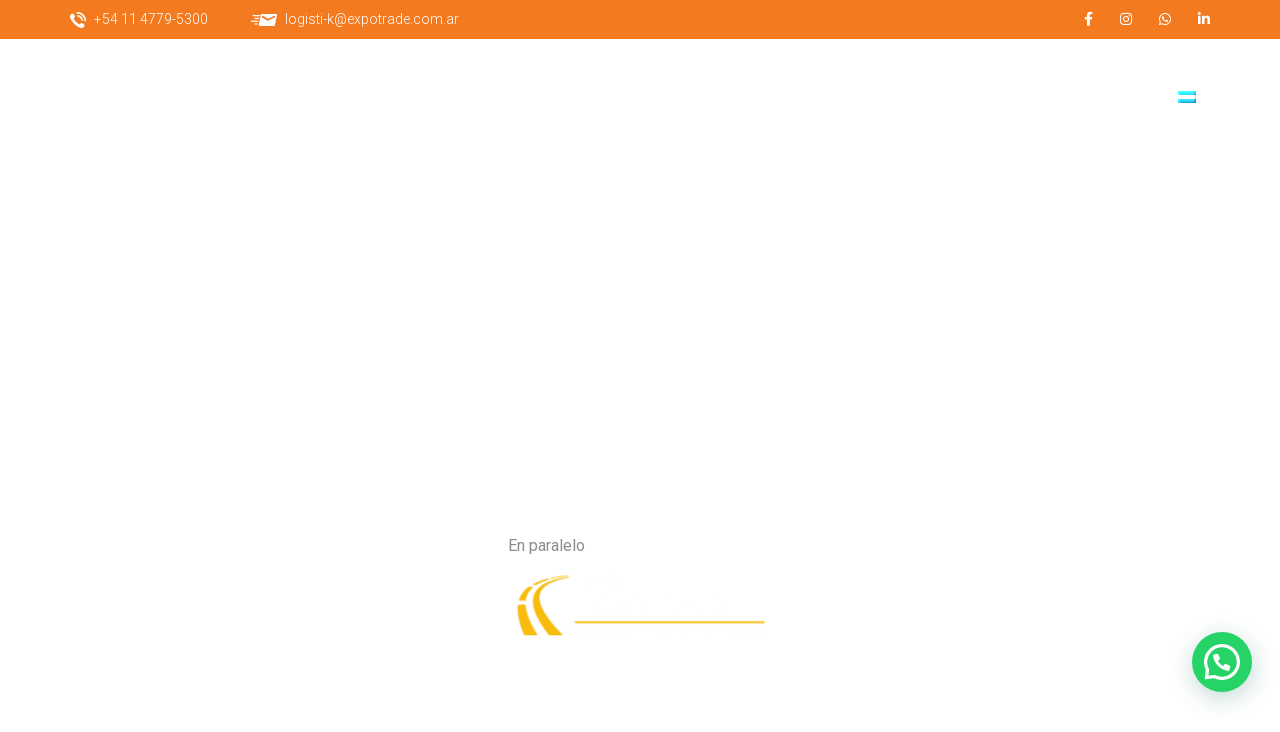

--- FILE ---
content_type: text/html; charset=UTF-8
request_url: https://www.expologisti-k.com.ar/
body_size: 28276
content:
<!DOCTYPE html>
<!--[if IE 7]>
<html class="ie ie7" lang="es-ES">
<![endif]-->
<!--[if IE 8]>
<html class="ie ie8" lang="es-ES">
<![endif]-->
<!--[if !(IE 7) | !(IE 8)  ]><!-->
<html lang="es-ES">
<!--<![endif]-->
<head>
    <meta charset="UTF-8" />
    <meta http-equiv="X-UA-Compatible" content="IE=edge">
    <meta name="viewport" content="width=device-width, initial-scale=1">
    <meta http-equiv="Content-Security-Policy" content="upgrade-insecure-requests">

    <!--[if IE 8]>
    <link href="https://www.expologisti-k.com.ar/wp-content/themes/expoclean/css/ie8.css" rel="stylesheet" type="text/css">
    <![endif]-->


    <!--[if  IE 9]>
    <link media="all" rel="stylesheet" type="text/css" href="https://www.expologisti-k.com.ar/wp-content/themes/expoclean/css/ie9.css">
    <link media="all" rel="stylesheet" type="text/css" href="https://www.expologisti-k.com.ar/wp-content/themes/expoclean/css/color.css">
    <![endif]-->

	<!-- Facebook Pixel Code -->
<script>
!function(f,b,e,v,n,t,s)
{if(f.fbq)return;n=f.fbq=function(){n.callMethod?
n.callMethod.apply(n,arguments):n.queue.push(arguments)};
if(!f._fbq)f._fbq=n;n.push=n;n.loaded=!0;n.version='2.0';
n.queue=[];t=b.createElement(e);t.async=!0;
t.src=v;s=b.getElementsByTagName(e)[0];
s.parentNode.insertBefore(t,s)}(window,document,'script',
'https://connect.facebook.net/en_US/fbevents.js');
 fbq('init', '1016780869592371'); 
fbq('track', 'PageView');
</script>
<noscript>
 <img height="1" width="1" 
src="https://www.facebook.com/tr?id=1016780869592371&ev=PageView
&noscript=1"/>
</noscript>
<!-- End Facebook Pixel Code -->
	
    <meta name='robots' content='index, follow, max-image-preview:large, max-snippet:-1, max-video-preview:-1' />
	<style>img:is([sizes="auto" i], [sizes^="auto," i]) { contain-intrinsic-size: 3000px 1500px }</style>
	
	<!-- This site is optimized with the Yoast SEO plugin v25.4 - https://yoast.com/wordpress/plugins/seo/ -->
	<title>Home - Expo Logisti-k</title>
	<link rel="canonical" href="https://www.expologisti-k.com.ar/" />
	<meta property="og:locale" content="es_ES" />
	<meta property="og:type" content="website" />
	<meta property="og:title" content="Home - Expo Logisti-k" />
	<meta property="og:url" content="https://www.expologisti-k.com.ar/" />
	<meta property="og:site_name" content="Expo Logisti-k" />
	<meta property="article:modified_time" content="2025-05-29T20:28:45+00:00" />
	<meta name="twitter:card" content="summary_large_image" />
	<script type="application/ld+json" class="yoast-schema-graph">{"@context":"https://schema.org","@graph":[{"@type":"WebPage","@id":"https://www.expologisti-k.com.ar/","url":"https://www.expologisti-k.com.ar/","name":"Home - Expo Logisti-k","isPartOf":{"@id":"https://www.expologisti-k.com.ar/#website"},"datePublished":"2015-09-09T02:49:46+00:00","dateModified":"2025-05-29T20:28:45+00:00","breadcrumb":{"@id":"https://www.expologisti-k.com.ar/#breadcrumb"},"inLanguage":"es","potentialAction":[{"@type":"ReadAction","target":["https://www.expologisti-k.com.ar/"]}]},{"@type":"BreadcrumbList","@id":"https://www.expologisti-k.com.ar/#breadcrumb","itemListElement":[{"@type":"ListItem","position":1,"name":"Portada"}]},{"@type":"WebSite","@id":"https://www.expologisti-k.com.ar/#website","url":"https://www.expologisti-k.com.ar/","name":"Expo Logisti-k","description":"Exposición Internacional de Equipamiento, Tecnología y Soluciones para la Logística, el Flujo de Información y la Cadena de Abastecimiento","potentialAction":[{"@type":"SearchAction","target":{"@type":"EntryPoint","urlTemplate":"https://www.expologisti-k.com.ar/?s={search_term_string}"},"query-input":{"@type":"PropertyValueSpecification","valueRequired":true,"valueName":"search_term_string"}}],"inLanguage":"es"}]}</script>
	<!-- / Yoast SEO plugin. -->


<link rel='dns-prefetch' href='//fonts.googleapis.com' />
<link rel="alternate" type="application/rss+xml" title="Expo Logisti-k &raquo; Feed" href="https://www.expologisti-k.com.ar/feed/" />
<script type="text/javascript">
/* <![CDATA[ */
window._wpemojiSettings = {"baseUrl":"https:\/\/s.w.org\/images\/core\/emoji\/15.0.3\/72x72\/","ext":".png","svgUrl":"https:\/\/s.w.org\/images\/core\/emoji\/15.0.3\/svg\/","svgExt":".svg","source":{"concatemoji":"https:\/\/www.expologisti-k.com.ar\/wp-includes\/js\/wp-emoji-release.min.js?ver=6.7.4"}};
/*! This file is auto-generated */
!function(i,n){var o,s,e;function c(e){try{var t={supportTests:e,timestamp:(new Date).valueOf()};sessionStorage.setItem(o,JSON.stringify(t))}catch(e){}}function p(e,t,n){e.clearRect(0,0,e.canvas.width,e.canvas.height),e.fillText(t,0,0);var t=new Uint32Array(e.getImageData(0,0,e.canvas.width,e.canvas.height).data),r=(e.clearRect(0,0,e.canvas.width,e.canvas.height),e.fillText(n,0,0),new Uint32Array(e.getImageData(0,0,e.canvas.width,e.canvas.height).data));return t.every(function(e,t){return e===r[t]})}function u(e,t,n){switch(t){case"flag":return n(e,"\ud83c\udff3\ufe0f\u200d\u26a7\ufe0f","\ud83c\udff3\ufe0f\u200b\u26a7\ufe0f")?!1:!n(e,"\ud83c\uddfa\ud83c\uddf3","\ud83c\uddfa\u200b\ud83c\uddf3")&&!n(e,"\ud83c\udff4\udb40\udc67\udb40\udc62\udb40\udc65\udb40\udc6e\udb40\udc67\udb40\udc7f","\ud83c\udff4\u200b\udb40\udc67\u200b\udb40\udc62\u200b\udb40\udc65\u200b\udb40\udc6e\u200b\udb40\udc67\u200b\udb40\udc7f");case"emoji":return!n(e,"\ud83d\udc26\u200d\u2b1b","\ud83d\udc26\u200b\u2b1b")}return!1}function f(e,t,n){var r="undefined"!=typeof WorkerGlobalScope&&self instanceof WorkerGlobalScope?new OffscreenCanvas(300,150):i.createElement("canvas"),a=r.getContext("2d",{willReadFrequently:!0}),o=(a.textBaseline="top",a.font="600 32px Arial",{});return e.forEach(function(e){o[e]=t(a,e,n)}),o}function t(e){var t=i.createElement("script");t.src=e,t.defer=!0,i.head.appendChild(t)}"undefined"!=typeof Promise&&(o="wpEmojiSettingsSupports",s=["flag","emoji"],n.supports={everything:!0,everythingExceptFlag:!0},e=new Promise(function(e){i.addEventListener("DOMContentLoaded",e,{once:!0})}),new Promise(function(t){var n=function(){try{var e=JSON.parse(sessionStorage.getItem(o));if("object"==typeof e&&"number"==typeof e.timestamp&&(new Date).valueOf()<e.timestamp+604800&&"object"==typeof e.supportTests)return e.supportTests}catch(e){}return null}();if(!n){if("undefined"!=typeof Worker&&"undefined"!=typeof OffscreenCanvas&&"undefined"!=typeof URL&&URL.createObjectURL&&"undefined"!=typeof Blob)try{var e="postMessage("+f.toString()+"("+[JSON.stringify(s),u.toString(),p.toString()].join(",")+"));",r=new Blob([e],{type:"text/javascript"}),a=new Worker(URL.createObjectURL(r),{name:"wpTestEmojiSupports"});return void(a.onmessage=function(e){c(n=e.data),a.terminate(),t(n)})}catch(e){}c(n=f(s,u,p))}t(n)}).then(function(e){for(var t in e)n.supports[t]=e[t],n.supports.everything=n.supports.everything&&n.supports[t],"flag"!==t&&(n.supports.everythingExceptFlag=n.supports.everythingExceptFlag&&n.supports[t]);n.supports.everythingExceptFlag=n.supports.everythingExceptFlag&&!n.supports.flag,n.DOMReady=!1,n.readyCallback=function(){n.DOMReady=!0}}).then(function(){return e}).then(function(){var e;n.supports.everything||(n.readyCallback(),(e=n.source||{}).concatemoji?t(e.concatemoji):e.wpemoji&&e.twemoji&&(t(e.twemoji),t(e.wpemoji)))}))}((window,document),window._wpemojiSettings);
/* ]]> */
</script>
<style id='wp-emoji-styles-inline-css' type='text/css'>

	img.wp-smiley, img.emoji {
		display: inline !important;
		border: none !important;
		box-shadow: none !important;
		height: 1em !important;
		width: 1em !important;
		margin: 0 0.07em !important;
		vertical-align: -0.1em !important;
		background: none !important;
		padding: 0 !important;
	}
</style>
<link rel='stylesheet' id='wp-block-library-css' href='https://www.expologisti-k.com.ar/wp-includes/css/dist/block-library/style.min.css?ver=6.7.4' type='text/css' media='all' />
<style id='depicter-slider-style-inline-css' type='text/css'>
/*!***************************************************************************************************************************************************************************************************************************************!*\
  !*** css ./node_modules/css-loader/dist/cjs.js??ruleSet[1].rules[3].use[1]!./node_modules/postcss-loader/dist/cjs.js??ruleSet[1].rules[3].use[2]!./node_modules/sass-loader/dist/cjs.js??ruleSet[1].rules[3].use[3]!./src/style.scss ***!
  \***************************************************************************************************************************************************************************************************************************************/
/**
 * The following styles get applied both on the front of your site
 * and in the editor.
 *
 * Replace them with your own styles or remove the file completely.
 */
.wp-block-create-block-depicter {
  background-color: #21759b;
  color: #fff;
  padding: 2px;
}

/*# sourceMappingURL=style-index.css.map*/
</style>
<style id='pdfemb-pdf-embedder-viewer-style-inline-css' type='text/css'>
.wp-block-pdfemb-pdf-embedder-viewer{max-width:none}

</style>
<style id='joinchat-button-style-inline-css' type='text/css'>
.wp-block-joinchat-button{border:none!important;text-align:center}.wp-block-joinchat-button figure{display:table;margin:0 auto;padding:0}.wp-block-joinchat-button figcaption{font:normal normal 400 .6em/2em var(--wp--preset--font-family--system-font,sans-serif);margin:0;padding:0}.wp-block-joinchat-button .joinchat-button__qr{background-color:#fff;border:6px solid #25d366;border-radius:30px;box-sizing:content-box;display:block;height:200px;margin:auto;overflow:hidden;padding:10px;width:200px}.wp-block-joinchat-button .joinchat-button__qr canvas,.wp-block-joinchat-button .joinchat-button__qr img{display:block;margin:auto}.wp-block-joinchat-button .joinchat-button__link{align-items:center;background-color:#25d366;border:6px solid #25d366;border-radius:30px;display:inline-flex;flex-flow:row nowrap;justify-content:center;line-height:1.25em;margin:0 auto;text-decoration:none}.wp-block-joinchat-button .joinchat-button__link:before{background:transparent var(--joinchat-ico) no-repeat center;background-size:100%;content:"";display:block;height:1.5em;margin:-.75em .75em -.75em 0;width:1.5em}.wp-block-joinchat-button figure+.joinchat-button__link{margin-top:10px}@media (orientation:landscape)and (min-height:481px),(orientation:portrait)and (min-width:481px){.wp-block-joinchat-button.joinchat-button--qr-only figure+.joinchat-button__link{display:none}}@media (max-width:480px),(orientation:landscape)and (max-height:480px){.wp-block-joinchat-button figure{display:none}}

</style>
<style id='classic-theme-styles-inline-css' type='text/css'>
/*! This file is auto-generated */
.wp-block-button__link{color:#fff;background-color:#32373c;border-radius:9999px;box-shadow:none;text-decoration:none;padding:calc(.667em + 2px) calc(1.333em + 2px);font-size:1.125em}.wp-block-file__button{background:#32373c;color:#fff;text-decoration:none}
</style>
<style id='global-styles-inline-css' type='text/css'>
:root{--wp--preset--aspect-ratio--square: 1;--wp--preset--aspect-ratio--4-3: 4/3;--wp--preset--aspect-ratio--3-4: 3/4;--wp--preset--aspect-ratio--3-2: 3/2;--wp--preset--aspect-ratio--2-3: 2/3;--wp--preset--aspect-ratio--16-9: 16/9;--wp--preset--aspect-ratio--9-16: 9/16;--wp--preset--color--black: #000000;--wp--preset--color--cyan-bluish-gray: #abb8c3;--wp--preset--color--white: #ffffff;--wp--preset--color--pale-pink: #f78da7;--wp--preset--color--vivid-red: #cf2e2e;--wp--preset--color--luminous-vivid-orange: #ff6900;--wp--preset--color--luminous-vivid-amber: #fcb900;--wp--preset--color--light-green-cyan: #7bdcb5;--wp--preset--color--vivid-green-cyan: #00d084;--wp--preset--color--pale-cyan-blue: #8ed1fc;--wp--preset--color--vivid-cyan-blue: #0693e3;--wp--preset--color--vivid-purple: #9b51e0;--wp--preset--gradient--vivid-cyan-blue-to-vivid-purple: linear-gradient(135deg,rgba(6,147,227,1) 0%,rgb(155,81,224) 100%);--wp--preset--gradient--light-green-cyan-to-vivid-green-cyan: linear-gradient(135deg,rgb(122,220,180) 0%,rgb(0,208,130) 100%);--wp--preset--gradient--luminous-vivid-amber-to-luminous-vivid-orange: linear-gradient(135deg,rgba(252,185,0,1) 0%,rgba(255,105,0,1) 100%);--wp--preset--gradient--luminous-vivid-orange-to-vivid-red: linear-gradient(135deg,rgba(255,105,0,1) 0%,rgb(207,46,46) 100%);--wp--preset--gradient--very-light-gray-to-cyan-bluish-gray: linear-gradient(135deg,rgb(238,238,238) 0%,rgb(169,184,195) 100%);--wp--preset--gradient--cool-to-warm-spectrum: linear-gradient(135deg,rgb(74,234,220) 0%,rgb(151,120,209) 20%,rgb(207,42,186) 40%,rgb(238,44,130) 60%,rgb(251,105,98) 80%,rgb(254,248,76) 100%);--wp--preset--gradient--blush-light-purple: linear-gradient(135deg,rgb(255,206,236) 0%,rgb(152,150,240) 100%);--wp--preset--gradient--blush-bordeaux: linear-gradient(135deg,rgb(254,205,165) 0%,rgb(254,45,45) 50%,rgb(107,0,62) 100%);--wp--preset--gradient--luminous-dusk: linear-gradient(135deg,rgb(255,203,112) 0%,rgb(199,81,192) 50%,rgb(65,88,208) 100%);--wp--preset--gradient--pale-ocean: linear-gradient(135deg,rgb(255,245,203) 0%,rgb(182,227,212) 50%,rgb(51,167,181) 100%);--wp--preset--gradient--electric-grass: linear-gradient(135deg,rgb(202,248,128) 0%,rgb(113,206,126) 100%);--wp--preset--gradient--midnight: linear-gradient(135deg,rgb(2,3,129) 0%,rgb(40,116,252) 100%);--wp--preset--font-size--small: 13px;--wp--preset--font-size--medium: 20px;--wp--preset--font-size--large: 36px;--wp--preset--font-size--x-large: 42px;--wp--preset--spacing--20: 0.44rem;--wp--preset--spacing--30: 0.67rem;--wp--preset--spacing--40: 1rem;--wp--preset--spacing--50: 1.5rem;--wp--preset--spacing--60: 2.25rem;--wp--preset--spacing--70: 3.38rem;--wp--preset--spacing--80: 5.06rem;--wp--preset--shadow--natural: 6px 6px 9px rgba(0, 0, 0, 0.2);--wp--preset--shadow--deep: 12px 12px 50px rgba(0, 0, 0, 0.4);--wp--preset--shadow--sharp: 6px 6px 0px rgba(0, 0, 0, 0.2);--wp--preset--shadow--outlined: 6px 6px 0px -3px rgba(255, 255, 255, 1), 6px 6px rgba(0, 0, 0, 1);--wp--preset--shadow--crisp: 6px 6px 0px rgba(0, 0, 0, 1);}:where(.is-layout-flex){gap: 0.5em;}:where(.is-layout-grid){gap: 0.5em;}body .is-layout-flex{display: flex;}.is-layout-flex{flex-wrap: wrap;align-items: center;}.is-layout-flex > :is(*, div){margin: 0;}body .is-layout-grid{display: grid;}.is-layout-grid > :is(*, div){margin: 0;}:where(.wp-block-columns.is-layout-flex){gap: 2em;}:where(.wp-block-columns.is-layout-grid){gap: 2em;}:where(.wp-block-post-template.is-layout-flex){gap: 1.25em;}:where(.wp-block-post-template.is-layout-grid){gap: 1.25em;}.has-black-color{color: var(--wp--preset--color--black) !important;}.has-cyan-bluish-gray-color{color: var(--wp--preset--color--cyan-bluish-gray) !important;}.has-white-color{color: var(--wp--preset--color--white) !important;}.has-pale-pink-color{color: var(--wp--preset--color--pale-pink) !important;}.has-vivid-red-color{color: var(--wp--preset--color--vivid-red) !important;}.has-luminous-vivid-orange-color{color: var(--wp--preset--color--luminous-vivid-orange) !important;}.has-luminous-vivid-amber-color{color: var(--wp--preset--color--luminous-vivid-amber) !important;}.has-light-green-cyan-color{color: var(--wp--preset--color--light-green-cyan) !important;}.has-vivid-green-cyan-color{color: var(--wp--preset--color--vivid-green-cyan) !important;}.has-pale-cyan-blue-color{color: var(--wp--preset--color--pale-cyan-blue) !important;}.has-vivid-cyan-blue-color{color: var(--wp--preset--color--vivid-cyan-blue) !important;}.has-vivid-purple-color{color: var(--wp--preset--color--vivid-purple) !important;}.has-black-background-color{background-color: var(--wp--preset--color--black) !important;}.has-cyan-bluish-gray-background-color{background-color: var(--wp--preset--color--cyan-bluish-gray) !important;}.has-white-background-color{background-color: var(--wp--preset--color--white) !important;}.has-pale-pink-background-color{background-color: var(--wp--preset--color--pale-pink) !important;}.has-vivid-red-background-color{background-color: var(--wp--preset--color--vivid-red) !important;}.has-luminous-vivid-orange-background-color{background-color: var(--wp--preset--color--luminous-vivid-orange) !important;}.has-luminous-vivid-amber-background-color{background-color: var(--wp--preset--color--luminous-vivid-amber) !important;}.has-light-green-cyan-background-color{background-color: var(--wp--preset--color--light-green-cyan) !important;}.has-vivid-green-cyan-background-color{background-color: var(--wp--preset--color--vivid-green-cyan) !important;}.has-pale-cyan-blue-background-color{background-color: var(--wp--preset--color--pale-cyan-blue) !important;}.has-vivid-cyan-blue-background-color{background-color: var(--wp--preset--color--vivid-cyan-blue) !important;}.has-vivid-purple-background-color{background-color: var(--wp--preset--color--vivid-purple) !important;}.has-black-border-color{border-color: var(--wp--preset--color--black) !important;}.has-cyan-bluish-gray-border-color{border-color: var(--wp--preset--color--cyan-bluish-gray) !important;}.has-white-border-color{border-color: var(--wp--preset--color--white) !important;}.has-pale-pink-border-color{border-color: var(--wp--preset--color--pale-pink) !important;}.has-vivid-red-border-color{border-color: var(--wp--preset--color--vivid-red) !important;}.has-luminous-vivid-orange-border-color{border-color: var(--wp--preset--color--luminous-vivid-orange) !important;}.has-luminous-vivid-amber-border-color{border-color: var(--wp--preset--color--luminous-vivid-amber) !important;}.has-light-green-cyan-border-color{border-color: var(--wp--preset--color--light-green-cyan) !important;}.has-vivid-green-cyan-border-color{border-color: var(--wp--preset--color--vivid-green-cyan) !important;}.has-pale-cyan-blue-border-color{border-color: var(--wp--preset--color--pale-cyan-blue) !important;}.has-vivid-cyan-blue-border-color{border-color: var(--wp--preset--color--vivid-cyan-blue) !important;}.has-vivid-purple-border-color{border-color: var(--wp--preset--color--vivid-purple) !important;}.has-vivid-cyan-blue-to-vivid-purple-gradient-background{background: var(--wp--preset--gradient--vivid-cyan-blue-to-vivid-purple) !important;}.has-light-green-cyan-to-vivid-green-cyan-gradient-background{background: var(--wp--preset--gradient--light-green-cyan-to-vivid-green-cyan) !important;}.has-luminous-vivid-amber-to-luminous-vivid-orange-gradient-background{background: var(--wp--preset--gradient--luminous-vivid-amber-to-luminous-vivid-orange) !important;}.has-luminous-vivid-orange-to-vivid-red-gradient-background{background: var(--wp--preset--gradient--luminous-vivid-orange-to-vivid-red) !important;}.has-very-light-gray-to-cyan-bluish-gray-gradient-background{background: var(--wp--preset--gradient--very-light-gray-to-cyan-bluish-gray) !important;}.has-cool-to-warm-spectrum-gradient-background{background: var(--wp--preset--gradient--cool-to-warm-spectrum) !important;}.has-blush-light-purple-gradient-background{background: var(--wp--preset--gradient--blush-light-purple) !important;}.has-blush-bordeaux-gradient-background{background: var(--wp--preset--gradient--blush-bordeaux) !important;}.has-luminous-dusk-gradient-background{background: var(--wp--preset--gradient--luminous-dusk) !important;}.has-pale-ocean-gradient-background{background: var(--wp--preset--gradient--pale-ocean) !important;}.has-electric-grass-gradient-background{background: var(--wp--preset--gradient--electric-grass) !important;}.has-midnight-gradient-background{background: var(--wp--preset--gradient--midnight) !important;}.has-small-font-size{font-size: var(--wp--preset--font-size--small) !important;}.has-medium-font-size{font-size: var(--wp--preset--font-size--medium) !important;}.has-large-font-size{font-size: var(--wp--preset--font-size--large) !important;}.has-x-large-font-size{font-size: var(--wp--preset--font-size--x-large) !important;}
:where(.wp-block-post-template.is-layout-flex){gap: 1.25em;}:where(.wp-block-post-template.is-layout-grid){gap: 1.25em;}
:where(.wp-block-columns.is-layout-flex){gap: 2em;}:where(.wp-block-columns.is-layout-grid){gap: 2em;}
:root :where(.wp-block-pullquote){font-size: 1.5em;line-height: 1.6;}
</style>
<link rel='stylesheet' id='contact-form-7-css' href='https://www.expologisti-k.com.ar/wp-content/plugins/contact-form-7/includes/css/styles.css?ver=6.1' type='text/css' media='all' />
<link rel='stylesheet' id='depicter-front-pre-css' href='https://www.expologisti-k.com.ar/wp-content/plugins/depicter/resources/styles/player/depicter-pre.css?ver=1752514795' type='text/css' media='all' />
<link rel="preload" as="style" onload="this.rel='stylesheet';this.onload=null" id='depicter--front-common-css' href='https://www.expologisti-k.com.ar/wp-content/plugins/depicter/resources/styles/player/depicter.css?ver=1752514795' type='text/css' media='all' />
<link rel='stylesheet' id='depicter-1-google-font-css' href='https://fonts.googleapis.com/css?family=Roboto%3A900%7COpen+Sans%3A700%2C400%2C300&#038;display=swap&#038;ver=6.7.4' type='text/css' media='all' />
<link rel="preload" as="style" onload="this.rel='stylesheet';this.onload=null" id='depicter--1-custom-css' href='https://www.expologisti-k.com.ar/wp-content/uploads/depicter/css/1.css?ver=1768246000' type='text/css' media='all' />
<link rel='stylesheet' id='superslides-css' href='https://www.expologisti-k.com.ar/wp-content/plugins/tz-plazart-meetup/admin/assets/css/superslides.css?ver=6.7.4' type='text/css' media='all' />
<link rel='stylesheet' id='wpml-legacy-dropdown-0-css' href='https://www.expologisti-k.com.ar/wp-content/plugins/sitepress-multilingual-cms/templates/language-switchers/legacy-dropdown/style.min.css?ver=1' type='text/css' media='all' />
<style id='wpml-legacy-dropdown-0-inline-css' type='text/css'>
.wpml-ls-statics-shortcode_actions, .wpml-ls-statics-shortcode_actions .wpml-ls-sub-menu, .wpml-ls-statics-shortcode_actions a {border-color:#cdcdcd;}.wpml-ls-statics-shortcode_actions a, .wpml-ls-statics-shortcode_actions .wpml-ls-sub-menu a, .wpml-ls-statics-shortcode_actions .wpml-ls-sub-menu a:link, .wpml-ls-statics-shortcode_actions li:not(.wpml-ls-current-language) .wpml-ls-link, .wpml-ls-statics-shortcode_actions li:not(.wpml-ls-current-language) .wpml-ls-link:link {color:#444444;background-color:#ffffff;}.wpml-ls-statics-shortcode_actions .wpml-ls-sub-menu a:hover,.wpml-ls-statics-shortcode_actions .wpml-ls-sub-menu a:focus, .wpml-ls-statics-shortcode_actions .wpml-ls-sub-menu a:link:hover, .wpml-ls-statics-shortcode_actions .wpml-ls-sub-menu a:link:focus {color:#000000;background-color:#eeeeee;}.wpml-ls-statics-shortcode_actions .wpml-ls-current-language > a {color:#444444;background-color:#ffffff;}.wpml-ls-statics-shortcode_actions .wpml-ls-current-language:hover>a, .wpml-ls-statics-shortcode_actions .wpml-ls-current-language>a:focus {color:#000000;background-color:#eeeeee;}
</style>
<link rel='stylesheet' id='wpml-menu-item-0-css' href='https://www.expologisti-k.com.ar/wp-content/plugins/sitepress-multilingual-cms/templates/language-switchers/menu-item/style.min.css?ver=1' type='text/css' media='all' />
<link rel='stylesheet' id='cms-navigation-style-base-css' href='https://www.expologisti-k.com.ar/wp-content/plugins/wpml-cms-nav/res/css/cms-navigation-base.css?ver=1.5.6' type='text/css' media='screen' />
<link rel='stylesheet' id='cms-navigation-style-css' href='https://www.expologisti-k.com.ar/wp-content/plugins/wpml-cms-nav/res/css/cms-navigation.css?ver=1.5.6' type='text/css' media='screen' />
<link rel='stylesheet' id='bootstrap-child-css' href='https://www.expologisti-k.com.ar/wp-content/themes/expoclean/css/default/bootstrap.min.css?ver=6.7.4' type='text/css' media='all' />
<link rel='stylesheet' id='style-css' href='https://www.expologisti-k.com.ar/wp-content/themes/expoclean/style.css?ver=6.7.4' type='text/css' media='all' />
<link rel='stylesheet' id='child-style-css' href='https://www.expologisti-k.com.ar/wp-content/themes/expoclean-child/style.css?ver=6.7.4' type='text/css' media='all' />
<link rel='stylesheet' id='wp-pagenavi-css' href='https://www.expologisti-k.com.ar/wp-content/plugins/wp-pagenavi/pagenavi-css.css?ver=2.70' type='text/css' media='all' />
<link rel='stylesheet' id='maniva-meetup-slug-fonts-css' href='https://fonts.googleapis.com/css?family=Raleway%3A400%2C100%2C200%2C300%2C500%2C700%2C600%2C800%7CRoboto%3A700%2C500%2C400%2C300%2C100%7CRoboto+Slab%3A300%7CRoboto+Condensed%3A400%2C300%7CLato%3A400%2C400italic%7CCreteRound%3A400italic&#038;subset=latin%2Clatin-ext' type='text/css' media='all' />
<link rel='stylesheet' id='linea-arrows-css' href='https://www.expologisti-k.com.ar/wp-content/themes/expoclean/fonts/linea-arrows/styles.css?ver=6.7.4' type='text/css' media='all' />
<link rel='stylesheet' id='font-awesome-meetup-css' href='https://www.expologisti-k.com.ar/wp-content/themes/expoclean/fonts/font-awesome/css/font-awesome.min.css?ver=6.7.4' type='text/css' media='all' />
<link rel='stylesheet' id='owl.carousel.min-css' href='https://www.expologisti-k.com.ar/wp-content/themes/expoclean/css/lib/owl.carousel.min.css?ver=6.7.4' type='text/css' media='all' />
<link rel='stylesheet' id='owl.theme.default.min-css' href='https://www.expologisti-k.com.ar/wp-content/themes/expoclean/css/lib/owl.theme.default.min.css?ver=6.7.4' type='text/css' media='all' />
<link rel='stylesheet' id='animate-css' href='https://www.expologisti-k.com.ar/wp-content/themes/expoclean/css/lib/animate.min.css?ver=6.7.4' type='text/css' media='all' />
<link rel='stylesheet' id='jpreloader-css' href='https://www.expologisti-k.com.ar/wp-content/themes/expoclean/css/lib/jpreloader.css?ver=6.7.4' type='text/css' media='all' />
<link rel='stylesheet' id='js_composer_front-css' href='https://www.expologisti-k.com.ar/wp-content/plugins/js_composer/assets/css/js_composer.min.css?ver=7.1' type='text/css' media='all' />
<link rel='stylesheet' id='popup-maker-site-css' href='//www.expologisti-k.com.ar/wp-content/uploads/pum/pum-site-styles.css?generated=1752515156&#038;ver=1.20.5' type='text/css' media='all' />
<link rel='stylesheet' id='__EPYT__style-css' href='https://www.expologisti-k.com.ar/wp-content/plugins/youtube-embed-plus/styles/ytprefs.min.css?ver=14.2.3' type='text/css' media='all' />
<style id='__EPYT__style-inline-css' type='text/css'>

                .epyt-gallery-thumb {
                        width: 33.333%;
                }
                
</style>
<script type="text/javascript" src="https://www.expologisti-k.com.ar/wp-includes/js/jquery/jquery.min.js?ver=3.7.1" id="jquery-core-js"></script>
<script type="text/javascript" src="https://www.expologisti-k.com.ar/wp-includes/js/jquery/jquery-migrate.min.js?ver=3.4.1" id="jquery-migrate-js"></script>
<script type="text/javascript" src="https://www.expologisti-k.com.ar/wp-content/plugins/flowpaper-lite-pdf-flipbook/assets/lity/lity.min.js" id="lity-js-js"></script>
<script type="text/javascript" src="https://www.expologisti-k.com.ar/wp-content/plugins/sitepress-multilingual-cms/templates/language-switchers/legacy-dropdown/script.min.js?ver=1" id="wpml-legacy-dropdown-0-js"></script>
<script type="text/javascript" src="https://www.expologisti-k.com.ar/wp-content/plugins/wp-image-zoooom/assets/js/jquery.image_zoom.min.js?ver=1.60" id="image_zoooom-js" defer="defer" data-wp-strategy="defer"></script>
<script type="text/javascript" id="image_zoooom-init-js-extra">
/* <![CDATA[ */
var IZ = {"options":{"lensShape":"round","zoomType":"lens","lensSize":200,"borderSize":1,"borderColour":"#ffffff","cursor":"pointer","lensFadeIn":1000,"lensFadeOut":1000},"with_woocommerce":"0","exchange_thumbnails":"1","enable_mobile":"1","woo_categories":"0","woo_slider":"0","enable_surecart":"0"};
/* ]]> */
</script>
<script type="text/javascript" src="https://www.expologisti-k.com.ar/wp-content/plugins/wp-image-zoooom/assets/js/image_zoom-init.js?ver=1.60" id="image_zoooom-init-js" defer="defer" data-wp-strategy="defer"></script>
<script type="text/javascript" id="__ytprefs__-js-extra">
/* <![CDATA[ */
var _EPYT_ = {"ajaxurl":"https:\/\/www.expologisti-k.com.ar\/wp-admin\/admin-ajax.php","security":"69066f3372","gallery_scrolloffset":"20","eppathtoscripts":"https:\/\/www.expologisti-k.com.ar\/wp-content\/plugins\/youtube-embed-plus\/scripts\/","eppath":"https:\/\/www.expologisti-k.com.ar\/wp-content\/plugins\/youtube-embed-plus\/","epresponsiveselector":"[\"iframe.__youtube_prefs_widget__\"]","epdovol":"1","version":"14.2.3","evselector":"iframe.__youtube_prefs__[src], iframe[src*=\"youtube.com\/embed\/\"], iframe[src*=\"youtube-nocookie.com\/embed\/\"]","ajax_compat":"","maxres_facade":"eager","ytapi_load":"light","pause_others":"","stopMobileBuffer":"1","facade_mode":"","not_live_on_channel":""};
/* ]]> */
</script>
<script type="text/javascript" src="https://www.expologisti-k.com.ar/wp-content/plugins/youtube-embed-plus/scripts/ytprefs.min.js?ver=14.2.3" id="__ytprefs__-js"></script>
<script></script><link rel="https://api.w.org/" href="https://www.expologisti-k.com.ar/wp-json/" /><link rel="alternate" title="JSON" type="application/json" href="https://www.expologisti-k.com.ar/wp-json/wp/v2/pages/16" /><link rel="EditURI" type="application/rsd+xml" title="RSD" href="https://www.expologisti-k.com.ar/xmlrpc.php?rsd" />
<meta name="generator" content="WordPress 6.7.4" />
<link rel='shortlink' href='https://www.expologisti-k.com.ar/' />
<link rel="alternate" title="oEmbed (JSON)" type="application/json+oembed" href="https://www.expologisti-k.com.ar/wp-json/oembed/1.0/embed?url=https%3A%2F%2Fwww.expologisti-k.com.ar%2F" />
<link rel="alternate" title="oEmbed (XML)" type="text/xml+oembed" href="https://www.expologisti-k.com.ar/wp-json/oembed/1.0/embed?url=https%3A%2F%2Fwww.expologisti-k.com.ar%2F&#038;format=xml" />
<meta name="generator" content="WPML ver:4.7.6 stt:1,64,2;" />
<script type="text/javascript">
(function(url){
	if(/(?:Chrome\/26\.0\.1410\.63 Safari\/537\.31|WordfenceTestMonBot)/.test(navigator.userAgent)){ return; }
	var addEvent = function(evt, handler) {
		if (window.addEventListener) {
			document.addEventListener(evt, handler, false);
		} else if (window.attachEvent) {
			document.attachEvent('on' + evt, handler);
		}
	};
	var removeEvent = function(evt, handler) {
		if (window.removeEventListener) {
			document.removeEventListener(evt, handler, false);
		} else if (window.detachEvent) {
			document.detachEvent('on' + evt, handler);
		}
	};
	var evts = 'contextmenu dblclick drag dragend dragenter dragleave dragover dragstart drop keydown keypress keyup mousedown mousemove mouseout mouseover mouseup mousewheel scroll'.split(' ');
	var logHuman = function() {
		if (window.wfLogHumanRan) { return; }
		window.wfLogHumanRan = true;
		var wfscr = document.createElement('script');
		wfscr.type = 'text/javascript';
		wfscr.async = true;
		wfscr.src = url + '&r=' + Math.random();
		(document.getElementsByTagName('head')[0]||document.getElementsByTagName('body')[0]).appendChild(wfscr);
		for (var i = 0; i < evts.length; i++) {
			removeEvent(evts[i], logHuman);
		}
	};
	for (var i = 0; i < evts.length; i++) {
		addEvent(evts[i], logHuman);
	}
})('//www.expologisti-k.com.ar/?wordfence_lh=1&hid=66A5FE52279DBB6DDBB68161E4F3C3C6');
</script>                <style type="text/css">

                    
                    
                    /* Start Background Header */
                                        /* End Background Header */

                    /* color footer */
                                            .tz-footer.tz-footer-type1,
                        .tz-footer .tz-footerTop {
                            background-color: #6b6b6b;
                        }
                    
                                            .tz-footer .tz-footerBottom {
                            background-color: #f47a20;
                        }
                    
                    /*social color*/
                    .tzsocialfont{
                        color: #a6a6a6 !important;
                    }
                    body#bd {background: #ffffff !important;}.tz-headerHome.tz-homeType1 a.tz_logo {
    padding: 15px 0 0;
}
.tz-footer.tz-footer-type1 aside.widget.MultiColorSubscribeWidget h3 span {
    color: #fff;
}
.tz_event_meetup_content .tz_meetup_box_detail .tz_event_meetup_item_content p {
	font-size:16px;
}
.tz-homeType1.tz-menuEffect {
background:#6b6b6b;
border-bottom:2px solid #000;
}
.tz-homeType1 nav ul.tz-nav li &gt; a {
  color: #ffffff;
}
.tz-homeType1.tz-menuEffect nav ul.tz-nav li &gt; a {
    color: #ffffff;
}
.tz-headerHome.tz-menuEffect nav ul &gt; li &gt; ul.non_mega_menu {
    background-color: rgba(107,107,107,0.9);
}
.tz_home_slider_meetup .meetup_bl_slider_home {
background:rgba(0, 0, 0, 0.5) none repeat scroll 0 0;
}
.tz_page_content {
    padding: 30px 0;
}
.tz-footer .tz-footerBottom .tzcopyright p {
color:#fff;
}
.tz-footer.tz-footer-type1 .tzcopyright p a {
color:#fff;
}
.tz_meetup_breadcrumb .tz_meetup_breadcrumb_content h4{
color: #fff;
}
.tz-sectionBreadcrumb .tz-breadcrumb {
    padding-top: 5px;
}
.tz_meetup_breadcrumb, .tz-sectionBreadcrumb {
    background-color: #f47a20;
    background-image: none;
    background-repeat: no-repeat;
    background-size: cover;
    padding: 15px 0 8px;
}
.tz_meetup_breadcrumb .tz_meetup_breadcrumb_content {
    padding-top: 5px;
}
.tz-headerHome nav ul.tz-nav, .tz-headerHome nav ul.tz-nav {
padding-top:12px;
}
.tz-homeType1 button.tz-search {
padding-top:12px;
}
.tz-footer.tz-footer-type1 .tzcopyright p {
color:#fff;
}
.tz-headerHome.tz-homeType1 nav ul.tz-nav &gt; li &gt; a {
font-size:13px;
}
.tz-blogSingle, .tz-blogDefault {
    padding: 15px 0;
}
.tz-homeType1 .tz_meetup_header_option {
padding:2px 0;
}
.slides-pagination a {
border: 2px solid #f47a20;
}
.slides-pagination a:hover, .slides-pagination a.current {
background-color: #f47a20;
}
.tz-footer.tz-footer-type1 aside.widget.MultiColorSubscribeWidget .multicolor-subscribe form.multicolor-subscribe-form input.email {
background: #f47a20;
border: 2px solid #6b6b6b !important;
color:#fff;
}
.tz-footer.tz-footer-type1 aside.widget.MultiColorSubscribeWidget .multicolor-subscribe form.multicolor-subscribe-form input.mcolor-button {
border: 2px solid #fff !important;
}
.tzbottom_menu #site_cred {
	background-image: url(http://www.expologisti-k.com.ar/wp-content/uploads/2017/04/ypsilon_horiz-gris-negativo-footer-small.png);
	background-position: center center;
	background-repeat: no-repeat;
	display: block;
	float: right; 
	height: 28px;
	line-height:28px;
        margin-right: 25px;
	opacity: 0.3725;
	text-indent: 19999px;
	width: 112px;
/*	position:absolute; */
	right:0;
	margin-top:25px;
	overflow:hidden;
	z-index:10;
}
.tzbottom_menu #site_cred:hover {
	opacity:1;
}
.tz-headerHome.tz-homeType1 button.tz-search {
margin: 0 -55px 0;
}
.tz-homeType1 button.tz-search {
    padding-top: 50px;
}
.tz-footer .tz-footerTop {
    margin-bottom: 0px;
}

@media screen and (max-width: 992px) {
.tz-headerHome.tz-homeType1 button.tz-search{
	/*right: 15px !important;*/
	display:none;
}
.tz_logo {
    max-width: 140px;
}
.tz-header-content {
        padding: 10px 0;
    }

element.style {
}
.tz-headerHome.tz-homeType1 .tzHeaderMenu_nav {
    padding-top: 10px;
}
}
                        .tz-homeType2 nav ul.tz-nav > li > a:before,
                        .tz_meetup_countdown .tz_meetup_countdown_time:after,
                        .tz_slider_meetup_btn a.tz_slider_meetup_btn_1,
                        .bx-wrapper .bx-prev:hover,
                        .bx-wrapper .bx-next:hover,
                        .bx-wrapper .bx-pager.bx-default-pager a:hover,
                        .bx-wrapper .bx-pager.bx-default-pager a.active,
                        .bx-wrapper .bx-pager.bx-default-pager a:focus,
                        .tz_slider_meetup .owl-theme .owl-controls .owl-page.active span,
                        .tz_maniva_meetup_title.tz_maniva_meetup_title_type3 h3 .tz_title_line_left,
                        .tz_maniva_meetup_title.tz_maniva_meetup_title_type3 h3 .tz_title_line_right,
                        .wpb_tabs .wpb_tour_tabs_wrapper ul.wpb_tabs_nav.tz_meetup_tabs li.ui-tabs-active a,
                        .tz_event_meetup_content .tz_meetup_box_detail::before,
                        .tz_event_meetup_content .tz_meetup_box_detail:before,
                        .tz_meetup_question span.tz_icon_meetup_question,
                        .tz_register_meetup_pricing_item:hover .tz_register_meetup_pricing_item_container,
                        .tzTwitter-slider.owl-theme .owl-controls .owl-page.active span,
                        .tzTwitter-slider.owl-theme .owl-controls .owl-page span:hover,
                        .tz_register_meetup_pricing_item.active .tz_register_meetup_pricing_item_container,
                        .tz_image_recent_blog_meetup .tz_recent_blog_meetup_date,
                        .tz-homeType1 .tz_meetup_header_option,
                        .tz-homeType1 nav ul.tz-nav > li > a:before,
                        .tz-blogSingle .tz-blogSingleContent .tz-SingleContentBox .tz-blogSlider ol.flex-control-nav li a.flex-active,
                        aside.widget h3.module-title::before,
                        .tz-sidebar aside.dw_twitter .dw-twitter-inner .tweet-item::after,
                        aside.widget .multicolor-subscribe-form .mcolor-button,
                        .tz-blogSingle .tz_meetup_related_posts .tz_meetup_related_posts_content .tz-blog-item:hover .tz-blog-thubnail-item-content,
                        aside.widget .tagcloud a:hover,
                        .tzComments .comments-area .tz-Comment ol.commentlist li article .tz-commentInfo a:hover,
                        .tzComments .comments-area .tz-Comment ol.commentlist li ol.children li::before,
                        .tzComments .comments-area .tz-Comment ol.commentlist li ol.children li::after,
                        .tzComments .comments-area .comment-respond form.comment-form p.form-submit input.submit,
                        .tz-footer.tz-footer-type1 aside.widget.MultiColorSubscribeWidget .multicolor-subscribe:before,
                        .tz-footer.tz-footer-type1 aside.widget.MultiColorSubscribeWidget .multicolor-subscribe:after,
                        aside.widget .tz-flickr a:after,
                        .tz_our_speakers:hover .tz_our_speakers_img:before,
                        span.tzquick-view,
                        .tz_meetup_woocommerce_before_shop_loop .tzview-style .switchToGrid span,
                        .tz_meetup_woocommerce_before_shop_loop .tzview-style .switchToList span,
                        .tz_page_content .woocommerce .cart-collaterals .tzCollateralsColumn form.woocommerce-shipping-calculator section.shipping-calculator-form p button.button,
                        .tz_page_content .woocommerce .cart-collaterals .tzCollateralsColumn .cart_totals .wc-proceed-to-checkout a.checkout-button,
                        .tzShopContentDetail .tzShopDetail_Product .tzShopDetail_info .yith-wcwl-add-to-wishlist .yith-wcwl-wishlistexistsbrowse a,
                        .tzShopContentDetail .tzShopDetail_Product .tzShopDetail_info .yith-wcwl-add-to-wishlist .yith-wcwl-wishlistaddedbrowse a,
                        .tzShopContentDetail .tzShopDetail_Product.tzShopDetail_NoSidebar .tzShopDetail_info .woocommerce-tabs ul.tabs li a:hover,
                        .tzShopContentDetail .tzShopDetail_Product.tzShopDetail_NoSidebar .tzShopDetail_info .woocommerce-tabs ul.tabs li.active a,
                        .tzShopContentDetail .tzShopDetail_Product.tzShopDetail_NoSidebar .tzShopDetail_info .woocommerce-tabs ul.tabs li a:hover,
                        .tzShopContentDetail .tzShopDetail_Product.tzShopDetail_NoSidebar .tzShopDetail_info .woocommerce-tabs ul.tabs li.active a,
                        .ares .tp-bullet:hover,
                        .ares .tp-bullet.selected,
                        .ares .tp-bullet.selected:hover .tp-bullet-title,
                        .ares .tp-bullet-title,
                        .tz-headerHome .navbar-toggle,
                        .tz-blogMasonry .tzBlogmasonry .blogMasonry-item .tz-blogInner .tz-blogDate .tz-DateText,
                        .tz-blogMasonry .wp-pagenavi a:hover,
                        .tz-blogMasonry .wp-pagenavi span.current,
                        .tzProductSale,
                        a.tz-shop-cart span,
                        .wpcf7-form .tz_meetup_wpcf7-form p input.wpcf7-submit {
                            background: #f47a20 !important;
                        }
                        .tz_slider_meetup_btn a.tz_slider_meetup_btn_1,
                        .bx-wrapper .bx-pager.bx-default-pager a,
                        .bx-wrapper .bx-prev:hover,
                        .bx-wrapper .bx-next:hover,
                        .tz_slider_meetup .owl-theme .owl-controls .owl-page span,
                        .wpb_tabs .wpb_tour_tabs_wrapper ul.wpb_tabs_nav.tz_meetup_tabs li.ui-tabs-active a,
                        .tzTwitter-slider.owl-theme .owl-controls .owl-page span,
                        .tz-blogSingle .author .author-box .author-avata .tz_author_avata,
                        .tz-blogDefault .tz-blogItem .tz-blogContent .tz-blogBox,
                        .tzProductContent_Grid span.tzquick-view:after,
                        .tzProductSale:after,
                        .tzShopContentDetail .tzShopDetail_Product .tzShopDetail_info .yith-wcwl-add-to-wishlist .yith-wcwl-add-button a.add_to_wishlist:after,
                        #tzShopDetailSlide-carousel ul li:hover:after,
                        #tzShopDetailSlide-carousel ul li.bd_active:after,
                        .tzShopContentDetail .tzShopDetail_Product .tzShopDetail_info .yith-wcwl-add-to-wishlist .yith-wcwl-wishlistexistsbrowse,
                        .tzShopContentDetail .tzShopDetail_Product .tzShopDetail_info .yith-wcwl-add-to-wishlist .yith-wcwl-wishlistaddedbrowse,
                        .ares .tp-bullet,
                        .tz-blogMasonry .wp-pagenavi a:hover,
                        .tz-blogMasonry .wp-pagenavi span.current,
                        aside.widget .multicolor-subscribe-form .mcolor-button,
                        span.tz_pricing_btn,
                        .tz_thumb_navigation_box:hover,
                        .tz_features_event_contact_form .wpcf7 input:hover, .tz_features_event_contact_form .wpcf7 input:focus,
                        .tzquick-view:after,
                        .tz_status_product.tz_status_product_sale:after,
                        .site-shop__single_product .yith-wcwl-add-to-wishlist a.add_to_wishlist:after,
                        .slides-pagination a {
                            border-color: #f47a20 !important;
                        }
                        .woocommerce div.product .woocommerce-tabs ul.tabs li a:after {
                            border-top-color: #f47a20;
                        }
                        .tz_slider_meetup_btn a.tz_slider_meetup_btn_1:hover {
                            background: transparent;
                        }
                        .tz_slider_meetup_btn a.tz_slider_meetup_btn_1.tz_slider_meetup_btn_2,
                        .tz_recent_blog_meetup button.tz_recent_blog_next_meetup:hover,
                        .tz_recent_blog_meetup button.tz_recent_blog_pev_meetup:hover {
                            background: transparent;
                            border-color: #ffffff;
                        }
                        .tz_slider_meetup_btn a.tz_slider_meetup_btn_1.tz_slider_meetup_btn_2:hover {
                            background: #ffffff;
                        }
                        .tz_video_meetup .tz_btn_play_video a.tz_btn_easy i.fa,
                        .tz_meetup_our_team_thumbnail .tz_member_meetup .tz_meetup_social a i.fa:hover,
                        .tz_meetup_our_team_thumbnail .tz_member_meetup .tz_meetup_social a i.fa:hover,
                        .tz_event_meetup_content .tz_meetup_box_detail p.tz_event_time,
                        .tzTwitter-item span.tweet_text a,
                        .TzContactInfo p a,
                        .tz-footer.tz-footer-type1 aside.tzsocial a i:hover,
                        .tz-blogSingle .author .author-box .author-info h3 span.tz_author_meetup,
                        .tz-sidebar aside.dw_twitter .dw-twitter-inner .tweet-item .tweet-content a,
                        .tzComments .comments-area .comment-respond form.comment-form p.logged-in-as a,
                        .tz_meetup_slider_blog_single .tz_partner_blog_single_next:hover,
                        aside.widget.tz_maniva_view_post .tz-view-post-detail .tz-view-post-date span,
                        .tz-blogDefault .tz-blogItem .tz-blogContent .tz-blogBox.tz-blogBoxQuote .tz-blogQuote .tz-blogQuote_detail i.fa,
                        .tz-blogDefault .tz-blogItem .tz-blogContent .tz-blogBox.tz-blogBoxQuote .tz-blogQuote .tz-blogQuote_detail span.tz-blogQuote_author,
                        .tz-blogDefault .tz-blogItem .tz-blogContent .tz-blogBox a.tzreadmore span:hover,
                        .tz-sidebar aside.widget ul li a:hover,
                        .tz-homeType1 .tz-form-search .fa.tz-form-close,
                        .tz_breadcrumb_woocommerce_title_event a:hover,
                        .tz_breadcrumb_shop h4 span a,
                        .woocommerce .star-rating span,
                        .tzShop_productRecent .tzShop_recentContainer .tzShop_recentItem .tzShop_itemInfo .tzprice span.amount,
                        a,
                        .tzProductContent_Grid span.tzquick-view:after,
                        .tzShopDetail_Nav .tzBackToPage:hover,
                       .tzShopDetail_Product .tzShopDetail_info p.price,
                        .woocommerce div.product .out-of-stock,
                        .related .tzRelatedSlider_Container .tzRelatedSlider .tzRelatedsliderItem .tzProduct-info .tzProduct-infoBottom .tzProduct_price .tzprice,
                        .related .tzRelatedSlider_Container .tzRelatedSlider .tzRelatedsliderItem .tzProduct-info .tzProduct-infoBottom .tzProduct_price .tzprice span.amount,
                        .tzShopContentDetail .tzShopDetail_Product .tzShopDetail_info p.price ins span.amount,
                        .tz_meetup_video_sub_title,
                        .tzCounter_type p.tz-counter-title,
                        .tz_box_event_meetup h3,
                        .tz_event_meetup_content .tz_meetup_box_detail p i.fa,
                        .tz-md-modal-speakers span.md-close i.fa:hover,
                        .tz_modal_speakers_social a:hover,
                        .tz-homeType1 .tzHeaderMenu_nav nav > ul > li.current a,
                        .tz_font_style_revo_list i,
                        .tz-blogMasonry .tzBlogmasonry .blogMasonry-item .tz-blogInner .tz-blogInfo a.tzreadmore:hover,
                        .tzShop_productRecent .tzShop_recentContainer .tzShop_recentItem .tzShop_itemInfo .tzprice ins span.amount,
                        .tz-headerHome nav li.menu-item-has-children .non_mega_menu li.menu-item-has-children > a:after,
                        .tz-headerHome nav li.menu-item-has-children .themeple_custom_menu_mega_menu .sub-menu li.menu-item-has-children > a:after,
                        .tz_single_feature_box span.tz_slide_events_time_day,
                        .tz_single_feature_event_meta ul li i.fa,
                        .tz-footer .tz-footerTop .footerattr aside.widget_recent_entries ul li a:before,
                        .tz-footer .tz-footerTop .footerattr aside.widget_categories ul li a:before,
                        .tz-footer .tz-footerTop .footerattr aside.widget_nav_menu ul li a:before,
                        .detail_speakers_slider .tz_list_type .tz_icon_maniva_list,
                        .switch_btn_click.switch_btn_click_active,
                        .switch_btn_click:hover,
                        .woocommerce .site-shop__single_product div.product  p.price,
                        .product-quick-content .tz-entry-summary .price span,
                        .tzdelete-quick i.fa,
                        .woocommerce div.product form.cart .reset_variations:hover,
                        .woocommerce .site-shop__single_product .woocommerce-variation-price span.price,
                        .tz_page_content .woocommerce .woocommerce-info a,
                        .tz_page_content .woocommerce .woocommerce-error li a,
                        #customer_login p.woocommerce-LostPassword a {
                            color: #f47a20;
                        }
                        .tzProduct-price span.price,
                        .woocommerce a.remove {
                            color: #f47a20 !important;
                        }
                        .tz_register_meetup_pricing_item_price,
                        #jpreBar,
                        .tzShopContentDetail .tzShopDetail_Product .tzShopDetail_info .yith-wcwl-add-to-wishlist .yith-wcwl-wishlistaddedbrowse a,
                        .tzShopContentDetail .tzShopDetail_Product .tzShopDetail_info .yith-wcwl-add-to-wishlist .yith-wcwl-wishlistexistsbrowse a,
                        .tz_font_style_slider_revo:after,
                        .tz_font_style_slider_revo_title_list:after,
                        span.tz_pricing_btn:hover,
                        .tz-headerHome nav li.menu-item-has-children ul.non_mega_menu li:hover,
                        a.slide_event_link,
                        a.tz_event_buy_ticket,
                        .tz_slide_event_cost,
                        .tz_testimonials_item_box h4:after,
                        .tz_features_event_contact_form .tz_features_register_event input,
                        .tz_features_event_box .excerpt:after,
                        .tz_features_count_event,
                        .tz_features_count_event .container,
                        .tribe-events-calendar thead th,
                        .tribe-events-calendar td.tribe-events-present div[id*=tribe-events-daynum-],
                        .tz_tribe_event_list_img .tribe-events-event-cost,
                        .tz_status_product.tz_status_product_sale,
                        .tzFeatured_product span,
                        .site-shop__single_product .yith-wcwl-add-to-wishlist a.add_to_wishlist,
                        .woocommerce div.product .woocommerce-tabs ul.tabs li a:hover, .woocommerce div.product .woocommerce-tabs ul.tabs li.active a,
                        .woocommerce #review_form #respond .form-submit input,
                        .woocommerce .woocommerce-message a,
                        .woocommerce-cart .wc-proceed-to-checkout a.checkout-button,
                        .tz_page_content .woocommerce form.checkout .col2-set .col-1 .woocommerce-billing-fields h3:after,
                        .tz_page_content .woocommerce form.checkout h3#order_review_heading:after,
                        .tz_page_content .woocommerce form.checkout #order_review #payment .place-order input#place_order,
                        .tz_page_content .col-2 h2:after, .tz_page_content .woocommerce #customer_login .col-1 h2:after,
                        #customer_login .woocommerce-Button, .woocommerce form.login p.form-row .woocommerce-Button{
                            background-color: #f47a20;
                        }
                        .tz_register_meetup_pricing_item:hover .tz_register_meetup_pricing_item_price:after,
                        .tz_register_meetup_pricing_item.active .tz_register_meetup_pricing_item_price:after,
                        .tzComments .comments-area .tz-Comment ol.commentlist li ol.children {
                            border-left-color: #f47a20;
                        }
                        .tz-blogSingle .tz_meetup_related_posts .tz_meetup_related_posts_content .tz-blog-item:hover .tz-blog-thubnail-item-content:after,
                        .tz_our_speakers:hover .tz_our_speakers_container,
                        .tz-blogMasonry .tzBlogmasonry .blogMasonry-item .tz-blogInner .tz-blogInfo {
                            border-bottom-color: #f47a20;
                        }
                        .tz_meetup_btn a.tz_meetup_bnt_orange_bk,
                        .tz_recent_blog_meetup button.tz_recent_blog_next_meetup:hover,
                        .tz_recent_blog_meetup button.tz_recent_blog_pev_meetup:hover,
                        .tz-blogSingle .tz-blogSingleContent .tz-SingleContentBox span.tztag a:hover,
                        .tz-blogDefault .wp-pagenavi span.current,
                        .tz-blogDefault .wp-pagenavi a:hover, .tz-blogDefault .wp-pagenavi span:hover,
                        .tzShopContentDetail .tzShopDetail_Product .tzShopDetail_info .yith-wcwl-add-to-wishlist .yith-wcwl-add-button a.add_to_wishlist,
                        .hesperiden.tparrows:hover,
                        .detail_speakers_slider_socials a:hover,
                        #tribe-events .tribe-events-button,
                        .tribe-events-tickets-rsvp .button,
                        .tribe-events-single .woocommerce button.button.alt,
                        #tribe-events .tribe-events-button.tribe-events-ical:hover,
                        .woocommerce .tzBestSell_button a:hover,
                        .slides-pagination a.current,
                        .slides-pagination a:hover {
                            background:  #f47a20;
                            border-color:  #f47a20;
                        }
                        .tz-sectionBreadcrumb-shop,
                        .tz_meetup_woocommerce_before_shop_loop .tzview-style .switchToGrid span:after,
                        .tz_meetup_woocommerce_before_shop_loop .tzview-style .switchToList span:after,
                        .tzShopContentDetail .tzShopDetail_Product.tzShopDetail_NoSidebar .tzShopDetail_info .woocommerce-tabs ul.tabs li a:after,
                        .tzShopContentDetail .tzShopDetail_Product.tzShopDetail_NoSidebar .tzShopDetail_info .woocommerce-tabs ul.tabs li a:after,
                        .tzShopContentDetail .tzShopDetail_Product .tzShopDetail_info .yith-wcwl-add-to-wishlist .yith-wcwl-wishlistaddedbrowse,
                        .tzShopContentDetail .tzShopDetail_Product .tzShopDetail_info .yith-wcwl-add-to-wishlist .yith-wcwl-wishlistexistsbrowse,
                        .tz-footer .tz-footerTop .footerattr aside.widget .module-title:after,
                        .woocommerce .woocommerce-message {
                            border-top-color: #f47a20;
                        }
                        .tz_slider_meetup_btn a.tz_slider_meetup_btn_1:hover {
                            background: transparent !important;
                        }
                        .tz_slider_meetup_btn a.tz_slider_meetup_btn_1.tz_slider_meetup_btn_2 {
                            background: transparent !important;
                            border-color: #ffffff !important;
                        }
                        .tz_slider_meetup_btn a.tz_slider_meetup_btn_1.tz_slider_meetup_btn_2:hover {
                            background: #ffffff !important;
                        }

                        @media (max-width: 991px) {

                            .tz-headerHome.tz-homeType1 button.tz-search {
                                background:  #f47a20;
                            }
                            .tz-headerHome .tzHeaderMenu_nav nav ul.tz-nav li a:hover {
                                border-color: #f47a20;
                                color: #f47a20;
                            }

                        }

                                        </style>

            
        <script type="text/javascript">
    var themeprefix = 'maniva-meetup';
</script>
<meta name="generator" content="Powered by WPBakery Page Builder - drag and drop page builder for WordPress."/>
<link rel="preload" as="image" href="https://www.expologisti-k.com.ar/wp-content/uploads/2023/10/kk-6746-360x740.png" imagesrcset="https://www.expologisti-k.com.ar/wp-content/uploads/2023/10/kk-6746-720x1480.png 2x" media="(max-width:767px)" />
<link rel="preload" as="image" href="https://www.expologisti-k.com.ar/wp-content/uploads/2023/10/kk-6746-1024x700.png" imagesrcset="https://www.expologisti-k.com.ar/wp-content/uploads/2023/10/kk-6746-2048x1400.png 2x" media="(min-width:767.1px) and (max-width:1024px)" />
<link rel="preload" as="image" href="https://www.expologisti-k.com.ar/wp-content/uploads/2023/10/kk-6746-1920x1080.png" imagesrcset="https://www.expologisti-k.com.ar/wp-content/uploads/2023/10/kk-6746-3840x2160.png 2x" media="(min-width:1024.1px)" /><style type="text/css">img.zoooom,.zoooom img{padding:0!important;}.vc_editor.compose-mode .zoooom::before { content: "\f179     Zoom applied to the image. Check on the frontend"; position: absolute; margin-top: 12px; text-align: right; background-color: white; line-height: 1.4em; left: 5%; padding: 0 10px 6px; font-family: dashicons; font-size: 0.9em; font-style: italic; z-index: 20; }</style><script type="text/javascript"></script><link rel="icon" href="https://www.expologisti-k.com.ar/wp-content/uploads/2018/05/cropped-LK_2016-2-32x32.jpg" sizes="32x32" />
<link rel="icon" href="https://www.expologisti-k.com.ar/wp-content/uploads/2018/05/cropped-LK_2016-2-192x192.jpg" sizes="192x192" />
<link rel="apple-touch-icon" href="https://www.expologisti-k.com.ar/wp-content/uploads/2018/05/cropped-LK_2016-2-180x180.jpg" />
<meta name="msapplication-TileImage" content="https://www.expologisti-k.com.ar/wp-content/uploads/2018/05/cropped-LK_2016-2-270x270.jpg" />
		<style type="text/css" id="wp-custom-css">
			/*
You can add your own CSS here.

Click the help icon above to learn more.
*/

.tz_slides_imgaes img {
	top: 0px !important;
}

.desclogos {
	display: none!important;
}

.pum-overlay.pum-active,
	.pum-overlay.pum-active .popmake.active {
    		display: block !important;
	}

@media (max-width: 991px) {
.tz-headerHome.tz-homeType1 button.tz-search {
    background: #f47a20;
    display: none;
}
}		</style>
		<style type="text/css" data-type="vc_custom-css">iframe {
    border:none;
}
.tz_meetup_content p {
    color: #fff;
    font-size: 16px;
}

@media screen and (max-width: 992px) {
#slides {
    margin-top: -110px;
}
.vc_row-has-fill > .vc_column_container > .vc_column-inner {
  padding-top: 0px;
}
}</style><style type="text/css" data-type="vc_shortcodes-custom-css">.vc_custom_1713275365809{padding-top: 0px !important;padding-bottom: 0px !important;background-position: 0 0 !important;background-repeat: no-repeat !important;}.vc_custom_1467965637965{padding-top: 0px !important;padding-bottom: 0px !important;background-position: 0 0 !important;background-repeat: no-repeat !important;}.vc_custom_1467965637965{padding-top: 0px !important;padding-bottom: 0px !important;background-position: 0 0 !important;background-repeat: no-repeat !important;}.vc_custom_1467965637965{padding-top: 0px !important;padding-bottom: 0px !important;background-position: 0 0 !important;background-repeat: no-repeat !important;}.vc_custom_1657645642593{padding-top: 95px !important;padding-bottom: 85px !important;}.vc_custom_1467965377436{padding-top: 0px !important;padding-bottom: 92px !important;}.vc_custom_1512575976952{padding-right: 15% !important;padding-bottom: 30px !important;padding-left: 15% !important;background-color: #dddddd !important;background-position: center !important;background-repeat: no-repeat !important;background-size: cover !important;}.vc_custom_1512570622381{padding-top: 0px !important;padding-bottom: 0px !important;}.vc_custom_1467965403874{padding-top: 83px !important;padding-bottom: 95px !important;}.vc_custom_1660657909582{padding-top: 0px !important;padding-bottom: 104px !important;}.vc_custom_1498560365392{padding-top: 85px !important;padding-bottom: 70px !important;background-color: #f47a20 !important;}.vc_custom_1725298218057{padding-top: 84px !important;padding-bottom: 135px !important;background-image: url(https://www.expologisti-k.com.ar/wp-content/uploads/2024/09/035A1705-scaled.jpg?id=9446) !important;background-position: center !important;background-repeat: no-repeat !important;background-size: cover !important;}.vc_custom_1498560387766{padding-top: 90px !important;padding-right: 0px !important;padding-bottom: 0px !important;padding-left: 0px !important;background-color: #f47a20 !important;}.vc_custom_1660657825483{padding-top: 75px !important;padding-bottom: 80px !important;background-color: #999999 !important;}.vc_custom_1725298098677{padding-top: 110px !important;padding-bottom: 120px !important;background-image: url(https://www.expologisti-k.com.ar/wp-content/uploads/2024/09/035A1399-1-scaled.jpg?id=9442) !important;background-position: 0 0 !important;background-repeat: no-repeat !important;}.vc_custom_1501697679240{padding-top: 113px !important;padding-bottom: 60px !important;}.vc_custom_1489672133620{padding-top: 0px !important;padding-right: 0px !important;padding-bottom: 0px !important;padding-left: 0px !important;}.vc_custom_1489673307406{padding-top: 0px !important;padding-right: 0px !important;padding-bottom: 0px !important;padding-left: 0px !important;}.vc_custom_1649353367315{padding-top: 50px !important;background-color: #6b6b6b !important;}.vc_custom_1713275376026{padding-top: 0px !important;}.vc_custom_1713275407772{padding-top: 0px !important;}.vc_custom_1449647917475{padding-top: 0px !important;}.vc_custom_1527621786668{padding-top: 15px !important;padding-bottom: 15px !important;background-color: #ededed !important;border-radius: 5px !important;}.vc_custom_1498560074511{padding-top: 75px !important;padding-right: 55px !important;padding-bottom: 81px !important;padding-left: 0px !important;background-color: #f47a20 !important;}.vc_custom_1449887056342{padding-top: 0px !important;padding-right: 0px !important;padding-left: 0px !important;background-position: center !important;background-repeat: no-repeat !important;background-size: cover !important;}.vc_custom_1449713343356{padding-top: 0px !important;padding-right: 0px !important;padding-left: 0px !important;}.vc_custom_1449713301637{padding-top: 0px !important;padding-right: 0px !important;padding-left: 0px !important;}.vc_custom_1449822848000{padding-top: 0px !important;padding-right: 0px !important;padding-left: 0px !important;}.vc_custom_1449822941031{padding-top: 95px !important;padding-bottom: 95px !important;}.vc_custom_1456454880456{padding-top: 100px !important;padding-bottom: 95px !important;padding-left: 80px !important;background-color: rgba(36,39,50,0.9) !important;*background-color: rgb(36,39,50) !important;}.vc_custom_1449804598032{padding-top: 0px !important;padding-right: 0px !important;padding-bottom: 0px !important;padding-left: 0px !important;}</style><noscript><style> .wpb_animate_when_almost_visible { opacity: 1; }</style></noscript></head>
<body id="bd" class="home page-template page-template-template-homepage page-template-template-homepage-php page page-id-16 wpb-js-composer js-comp-ver-7.1 vc_responsive">
    <div id="tzwrapper">
        <div id="loadding"></div>

        <div class="wpb-content-wrapper"><div data-vc-full-width="true" data-vc-full-width-init="false" data-vc-stretch-content="true" class="vc_row wpb_row vc_row-fluid tzSpace_default vc_custom_1713275365809 vc_row-has-fill vc_row-no-padding"><div class="wpb_column vc_column_container vc_col-sm-12 vc_hidden-lg vc_hidden-md vc_hidden-sm"><div class="vc_column-inner vc_custom_1713275376026"><div class="wpb_wrapper">
    <header class="tz-headerHome tz-homeType1  tz-homeTypeFixed" data-option="1">

        <div id="Tz-provokeMe">

            
                    <div class="tz_meetup_header_option">
                        <div class="container">
                            <div class="row">

                                
                                    <div class="col-lg-6 col-md-6 col-sm-12 col-xs-12">
                                        <div class="tz_meetup_header_option_phone">

                                            
                                                
                                                    <span>
                                                        <img decoding="async" src="https://www.expologisti-k.com.ar/wp-content/themes/expoclean/images/phone.png" alt="phone">

                                                            +54 11 4779-5300
                                                    </span>

                                                
                                                
                                                    <span>
                                                        <img decoding="async" src="https://www.expologisti-k.com.ar/wp-content/themes/expoclean/images/email_meetup.png" alt="email">
                                                        <a href="mailto: logisti-k@expotrade.com.ar">

                                                             logisti-k@expotrade.com.ar                                                        </a>
                                                    </span>

                                                
                                            
                                        </div>
                                    </div>

                                
                                
                                    <div class="col-lg-6 col-md-6 col-sm-12 col-xs-12">
                                        <div class="tz-headerRight">

                                            <ul>
            <li>
                <a target="_blank" href="https://www.facebook.com/expotransporteyexpologisitik"><i class="fa fa-facebook"></i></a>
            </li>

            
            <li>
                <a target="_blank" href="https://www.instagram.com/expotransporteyexpologistik"><i class="fa fa-instagram"></i></a>
            </li>

            
            <li>
                <a target="_blank" href="https://api.whatsapp.com/send?phone=5491169509333"><i class="fa fa-whatsapp"></i></a>
            </li>

            
            <li>
                <a target="_blank" href="https://www.linkedin.com/showcase/expotransporteyexpologistik"><i class="fa fa-linkedin"></i></a>
            </li>

            </ul>
                                        </div>
                                    </div>

                                
                            </div>
                        </div>
                    </div>

            
            <div class="tz-header-content" >
                <div class="container">
                    <div class="tzHeaderContainer">

                        
                            <a class="pull-left tz_logo" href="https://www.expologisti-k.com.ar" title="Expo Logisti-k">

                                
                                        <img decoding="async" class="logo_lager" src="https://www.expologisti-k.com.ar/wp-content/uploads/2017/02/logo2.png " alt="Expo Logisti-k" />

                                    
                            </a>

                        
                        <div class="tzHeaderMenu_nav">
                            <button type="button" class="navbar-toggle collapsed" data-toggle="collapse" data-target="#tz-navbar-collapse">
                                <i class="fa fa-bars"></i>
                            </button>

                            
                            
                                    <button class="pull-right tz-search">
                                        <i class="fa fa-search"></i>
                                    </button>

                            
                            <nav class="pull-right tz_speed_one_page" data-speed-one-page="2200">

                                <ul id="tz-navbar-collapse" class="nav navbar-nav collapse navbar-collapse pull-left tz-nav tz_nav_one_page themeple_megemenu"><li class="menu-item menu-item-type-post_type menu-item-object-page menu-item-has-children"><a href="https://www.expologisti-k.com.ar/la-expo-en-numeros/">Información</a>


<ul class="sub-menu non_mega_menu">
	<li class="menu-item menu-item-type-post_type menu-item-object-page"><a href="https://www.expologisti-k.com.ar/la-expo-en-numeros/">La Expo En Números</a></li>
	<li class="menu-item menu-item-type-post_type menu-item-object-page"><a href="https://www.expologisti-k.com.ar/como-llegar/">Cómo Llegar</a></li>
	<li class="menu-item menu-item-type-post_type menu-item-object-page"><a href="https://www.expologisti-k.com.ar/plano-de-la-expo/">Plano de Expo Logisti-k</a></li>
</ul>
</li>
<li class="menu-item menu-item-type-custom menu-item-object-custom menu-item-has-children"><a href="#">Expositores</a>


<ul class="sub-menu non_mega_menu">
	<li class="menu-item menu-item-type-post_type menu-item-object-page"><a href="https://www.expologisti-k.com.ar/brochure/">Brochure</a></li>
	<li class="menu-item menu-item-type-post_type menu-item-object-page"><a href="https://www.expologisti-k.com.ar/perfil-del-expositor/">Perfil del Expositor</a></li>
	<li class="menu-item menu-item-type-post_type menu-item-object-page"><a href="https://www.expologisti-k.com.ar/testimonios-expositores/">Testimonios Expositores</a></li>
	<li class="menu-item menu-item-type-custom menu-item-object-custom"><a target="_blank" href="http://manual.expologisti-k.com.ar">Manual del Expositor</a></li>
	<li class="menu-item menu-item-type-custom menu-item-object-custom"><a target="_blank" href="https://reglamento.expotrade.com.ar">Reglamento</a></li>
</ul>
</li>
<li class="menu-item menu-item-type-post_type menu-item-object-page menu-item-has-children"><a href="https://www.expologisti-k.com.ar/perfil-del-visitante/">Visitantes</a>


<ul class="sub-menu non_mega_menu">
	<li class="menu-item menu-item-type-post_type menu-item-object-page"><a href="https://www.expologisti-k.com.ar/perfil-del-visitante/">Perfil del Visitante</a></li>
	<li class="menu-item menu-item-type-post_type menu-item-object-page"><a href="https://www.expologisti-k.com.ar/testimonios-visitantes/">Testimonios Visitantes</a></li>
	<li class="menu-item menu-item-type-post_type menu-item-object-page"><a href="https://www.expologisti-k.com.ar/ciclo-de-conferencias-2/">Ciclo de Conferencias</a></li>
	<li class="menu-item menu-item-type-post_type menu-item-object-page"><a href="https://www.expologisti-k.com.ar/visitas-a-plantas/">Visitas a Plantas</a></li>
	<li class="menu-item menu-item-type-post_type menu-item-object-page"><a href="https://www.expologisti-k.com.ar/area-demo/">Area Demo</a></li>
	<li class="menu-item menu-item-type-post_type menu-item-object-page"><a href="https://www.expologisti-k.com.ar/catalogo-de-expositores/">Catálogo Online</a></li>
</ul>
</li>
<li class="menu-item menu-item-type-custom menu-item-object-custom menu-item-has-children"><a href="#">Galería</a>


<ul class="sub-menu non_mega_menu">
	<li class="menu-item menu-item-type-post_type menu-item-object-page"><a href="https://www.expologisti-k.com.ar/galeria/">Fotos</a></li>
	<li class="menu-item menu-item-type-post_type menu-item-object-page"><a href="https://www.expologisti-k.com.ar/galeria-2/">Videos</a></li>
</ul>
</li>
<li class="menu-item menu-item-type-post_type menu-item-object-page menu-item-has-children"><a href="https://www.expologisti-k.com.ar/prensa/">Prensa</a>


<ul class="sub-menu non_mega_menu">
	<li class="menu-item menu-item-type-post_type menu-item-object-page"><a href="https://www.expologisti-k.com.ar/prensa/">Descarga de Logos y consultas</a></li>
</ul>
</li>
<li class="menu-item menu-item-type-custom menu-item-object-custom"><a target="_blank" href="https://www.infotyl.com.ar/category/webinars/">Webinars</a></li>
<li class="menu-item menu-item-type-custom menu-item-object-custom"><a target="_blank" href="https://www.infotyl.com.ar/">Info T&#038;L</a></li>
<li class="menu-item menu-item-type-post_type menu-item-object-page"><a href="https://www.expologisti-k.com.ar/contacto/">Contacto</a></li>
<li class="menu-item-language menu-item-language-current menu-item wpml-ls-slot-23 wpml-ls-item wpml-ls-item-es wpml-ls-current-language wpml-ls-menu-item menu-item-type-wpml_ls_menu_item menu-item-object-wpml_ls_menu_item menu-item-has-children"><a title="Cambiar a " href="https://www.expologisti-k.com.ar/"><img decoding="async"
            class="wpml-ls-flag"
            src="https://www.expologisti-k.com.ar/wp-content/uploads/flags/ar.alt.png"
            alt="Español"
            
            
    /></a>


<ul class="sub-menu non_mega_menu">
	<li class="menu-item-language menu-item wpml-ls-slot-23 wpml-ls-item wpml-ls-item-en wpml-ls-menu-item wpml-ls-first-item menu-item-type-wpml_ls_menu_item menu-item-object-wpml_ls_menu_item"><a title="Cambiar a " href="https://www.expologisti-k.com.ar/en/"><img decoding="async"
            class="wpml-ls-flag"
            src="https://www.expologisti-k.com.ar/wp-content/plugins/sitepress-multilingual-cms/res/flags/en.png"
            alt="Inglés"
            
            
    /></a></li>
	<li class="menu-item-language menu-item wpml-ls-slot-23 wpml-ls-item wpml-ls-item-br wpml-ls-menu-item wpml-ls-last-item menu-item-type-wpml_ls_menu_item menu-item-object-wpml_ls_menu_item"><a title="Cambiar a " href="https://www.expologisti-k.com.ar/br/"><img decoding="async"
            class="wpml-ls-flag"
            src="https://www.expologisti-k.com.ar/wp-content/plugins/sitepress-multilingual-cms/res/flags/br.png"
            alt="Portugués"
            
            
    /></a></li>
</ul>
</li>
</ul>
                            </nav>
                        </div>

                        
                                <!-- Form search start -->
                                <div class="tz-form-search">
                                    <div class="container">
                                            <form method="get" class="searchform" action="https://www.expologisti-k.com.ar/">
        <label class="icon-search tziconsearch">&nbsp;</label>
        <label class="assistive-text assistive-tzsearch tzsearchlabel">Search</label>
        <input type="text" class="field Tzsearchform inputbox search-query Tzsearchform" name="s" placeholder="Search..." />
        <input type="submit" class="submit searchsubmit Tzsearchsubmit" name="submit" value="Search" />
        <i class="fa fa-search tz-icon-form-search"></i>
        <i class="fa fa-times tz-form-close"></i>
    </form>
                                    </div>
                                </div>
                                <!-- Form search end -->

                                
                    </div>
                </div>
            </div>

        </div><!--end class container-->

    </header>

    
    

    <div class="tz_home_slider_meetup"  data-type-slider="slider_img"  data-auto-slider="0" data-slider-modem="fade" data-slider-speed="6000" data-speed-slider="1000" data-pager="0">

        
            <div class="meetup_bl_slider_home" ></div>

        
        <div id="slides">

            <div class="slides-container">

                
                    <div class="tz_slides_imgaes">


                        <img fetchpriority="high" decoding="async" width="900" height="1600" src="https://www.expologisti-k.com.ar/wp-content/uploads/2024/06/LKcel.jpg" class="attachment-full size-full" alt="" srcset="https://www.expologisti-k.com.ar/wp-content/uploads/2024/06/LKcel.jpg 900w, https://www.expologisti-k.com.ar/wp-content/uploads/2024/06/LKcel-169x300.jpg 169w, https://www.expologisti-k.com.ar/wp-content/uploads/2024/06/LKcel-576x1024.jpg 576w, https://www.expologisti-k.com.ar/wp-content/uploads/2024/06/LKcel-768x1365.jpg 768w, https://www.expologisti-k.com.ar/wp-content/uploads/2024/06/LKcel-864x1536.jpg 864w, https://www.expologisti-k.com.ar/wp-content/uploads/2024/06/LKcel-200x356.jpg 200w" sizes="(max-width: 900px) 100vw, 900px" />
                    </div>

                
            </div>

            
        </div>

        <div class="tz_content_slider_meetup ">

            
            
            
                <div class="tz_meetup_slider_home_text">

                    <h5><span style="color: #ffffff;">11 al 13 de agosto 2026 &#8211; 14 a 20hs</span><br />
<span style="color: #ffffff;">La Rural &#8211; Buenos Aires</span></h5>
<h1><span style="color: #ffffff;"><strong>Expo Logisti-k</strong></span></h1>
<h5><span style="color: #ffffff;">16° Exposición Internacional de Equipamiento, Tecnología y Soluciones para la Logística,</span><br />
<span style="color: #ffffff;">el Flujo de Información y la Cadena de Abastecimiento</span></h5>

                </div>

            
            
            
                <div class="tz_slider_meetup_btn">
                    <ul class="tz_slider_home_btn_click tz_slider_home_btn_click_one_page">

                        
                            <li>
                                <a class="tz_slider_meetup_btn_1 shape_btn_round" href="https://acreditacion.expologisti-k.com.ar/web">
                                    PREACREDITACION                                </a>
                            </li>

                        
                                                    <li>
                                <a class="tz_slider_meetup_btn_1 tz_slider_meetup_btn_2 shape_btn_round" href="https://www.expologisti-k.com.ar/#about">
                                    VER MÁS                                </a>
                            </li>


                        
                    </ul>
                </div>

            
        </div>
    </div>

</div></div></div></div><div class="vc_row-full-width vc_clearfix"></div><div id="home" data-vc-full-width="true" data-vc-full-width-init="false" data-vc-stretch-content="true" class="vc_row wpb_row vc_row-fluid tzSpace_default vc_custom_1467965637965 vc_row-has-fill vc_row-no-padding"><div class="wpb_column vc_column_container vc_col-sm-12 vc_hidden-xs"><div class="vc_column-inner vc_custom_1713275407772"><div class="wpb_wrapper">
    <header class="tz-headerHome tz-homeType1  tz-homeTypeFixed" data-option="1">

        <div id="Tz-provokeMe">

            
                    <div class="tz_meetup_header_option">
                        <div class="container">
                            <div class="row">

                                
                                    <div class="col-lg-6 col-md-6 col-sm-12 col-xs-12">
                                        <div class="tz_meetup_header_option_phone">

                                            
                                                
                                                    <span>
                                                        <img decoding="async" src="https://www.expologisti-k.com.ar/wp-content/themes/expoclean/images/phone.png" alt="phone">

                                                            +54 11 4779-5300
                                                    </span>

                                                
                                                
                                                    <span>
                                                        <img decoding="async" src="https://www.expologisti-k.com.ar/wp-content/themes/expoclean/images/email_meetup.png" alt="email">
                                                        <a href="mailto: logisti-k@expotrade.com.ar">

                                                             logisti-k@expotrade.com.ar                                                        </a>
                                                    </span>

                                                
                                            
                                        </div>
                                    </div>

                                
                                
                                    <div class="col-lg-6 col-md-6 col-sm-12 col-xs-12">
                                        <div class="tz-headerRight">

                                            <ul>
            <li>
                <a target="_blank" href="https://www.facebook.com/expotransporteyexpologisitik"><i class="fa fa-facebook"></i></a>
            </li>

            
            <li>
                <a target="_blank" href="https://www.instagram.com/expotransporteyexpologistik"><i class="fa fa-instagram"></i></a>
            </li>

            
            <li>
                <a target="_blank" href="https://api.whatsapp.com/send?phone=5491169509333"><i class="fa fa-whatsapp"></i></a>
            </li>

            
            <li>
                <a target="_blank" href="https://www.linkedin.com/showcase/expotransporteyexpologistik"><i class="fa fa-linkedin"></i></a>
            </li>

            </ul>
                                        </div>
                                    </div>

                                
                            </div>
                        </div>
                    </div>

            
            <div class="tz-header-content" >
                <div class="container">
                    <div class="tzHeaderContainer">

                        
                            <a class="pull-left tz_logo" href="https://www.expologisti-k.com.ar" title="Expo Logisti-k">

                                
                                        <img decoding="async" class="logo_lager" src="https://www.expologisti-k.com.ar/wp-content/uploads/2017/02/logo2.png " alt="Expo Logisti-k" />

                                    
                            </a>

                        
                        <div class="tzHeaderMenu_nav">
                            <button type="button" class="navbar-toggle collapsed" data-toggle="collapse" data-target="#tz-navbar-collapse">
                                <i class="fa fa-bars"></i>
                            </button>

                            
                            
                                    <button class="pull-right tz-search">
                                        <i class="fa fa-search"></i>
                                    </button>

                            
                            <nav class="pull-right tz_speed_one_page" data-speed-one-page="2200">

                                <ul id="tz-navbar-collapse" class="nav navbar-nav collapse navbar-collapse pull-left tz-nav tz_nav_one_page themeple_megemenu"><li class="menu-item menu-item-type-post_type menu-item-object-page menu-item-has-children"><a href="https://www.expologisti-k.com.ar/la-expo-en-numeros/">Información</a>


<ul class="sub-menu non_mega_menu">
	<li class="menu-item menu-item-type-post_type menu-item-object-page"><a href="https://www.expologisti-k.com.ar/la-expo-en-numeros/">La Expo En Números</a></li>
	<li class="menu-item menu-item-type-post_type menu-item-object-page"><a href="https://www.expologisti-k.com.ar/como-llegar/">Cómo Llegar</a></li>
	<li class="menu-item menu-item-type-post_type menu-item-object-page"><a href="https://www.expologisti-k.com.ar/plano-de-la-expo/">Plano de Expo Logisti-k</a></li>
</ul>
</li>
<li class="menu-item menu-item-type-custom menu-item-object-custom menu-item-has-children"><a href="#">Expositores</a>


<ul class="sub-menu non_mega_menu">
	<li class="menu-item menu-item-type-post_type menu-item-object-page"><a href="https://www.expologisti-k.com.ar/brochure/">Brochure</a></li>
	<li class="menu-item menu-item-type-post_type menu-item-object-page"><a href="https://www.expologisti-k.com.ar/perfil-del-expositor/">Perfil del Expositor</a></li>
	<li class="menu-item menu-item-type-post_type menu-item-object-page"><a href="https://www.expologisti-k.com.ar/testimonios-expositores/">Testimonios Expositores</a></li>
	<li class="menu-item menu-item-type-custom menu-item-object-custom"><a target="_blank" href="http://manual.expologisti-k.com.ar">Manual del Expositor</a></li>
	<li class="menu-item menu-item-type-custom menu-item-object-custom"><a target="_blank" href="https://reglamento.expotrade.com.ar">Reglamento</a></li>
</ul>
</li>
<li class="menu-item menu-item-type-post_type menu-item-object-page menu-item-has-children"><a href="https://www.expologisti-k.com.ar/perfil-del-visitante/">Visitantes</a>


<ul class="sub-menu non_mega_menu">
	<li class="menu-item menu-item-type-post_type menu-item-object-page"><a href="https://www.expologisti-k.com.ar/perfil-del-visitante/">Perfil del Visitante</a></li>
	<li class="menu-item menu-item-type-post_type menu-item-object-page"><a href="https://www.expologisti-k.com.ar/testimonios-visitantes/">Testimonios Visitantes</a></li>
	<li class="menu-item menu-item-type-post_type menu-item-object-page"><a href="https://www.expologisti-k.com.ar/ciclo-de-conferencias-2/">Ciclo de Conferencias</a></li>
	<li class="menu-item menu-item-type-post_type menu-item-object-page"><a href="https://www.expologisti-k.com.ar/visitas-a-plantas/">Visitas a Plantas</a></li>
	<li class="menu-item menu-item-type-post_type menu-item-object-page"><a href="https://www.expologisti-k.com.ar/area-demo/">Area Demo</a></li>
	<li class="menu-item menu-item-type-post_type menu-item-object-page"><a href="https://www.expologisti-k.com.ar/catalogo-de-expositores/">Catálogo Online</a></li>
</ul>
</li>
<li class="menu-item menu-item-type-custom menu-item-object-custom menu-item-has-children"><a href="#">Galería</a>


<ul class="sub-menu non_mega_menu">
	<li class="menu-item menu-item-type-post_type menu-item-object-page"><a href="https://www.expologisti-k.com.ar/galeria/">Fotos</a></li>
	<li class="menu-item menu-item-type-post_type menu-item-object-page"><a href="https://www.expologisti-k.com.ar/galeria-2/">Videos</a></li>
</ul>
</li>
<li class="menu-item menu-item-type-post_type menu-item-object-page menu-item-has-children"><a href="https://www.expologisti-k.com.ar/prensa/">Prensa</a>


<ul class="sub-menu non_mega_menu">
	<li class="menu-item menu-item-type-post_type menu-item-object-page"><a href="https://www.expologisti-k.com.ar/prensa/">Descarga de Logos y consultas</a></li>
</ul>
</li>
<li class="menu-item menu-item-type-custom menu-item-object-custom"><a target="_blank" href="https://www.infotyl.com.ar/category/webinars/">Webinars</a></li>
<li class="menu-item menu-item-type-custom menu-item-object-custom"><a target="_blank" href="https://www.infotyl.com.ar/">Info T&#038;L</a></li>
<li class="menu-item menu-item-type-post_type menu-item-object-page"><a href="https://www.expologisti-k.com.ar/contacto/">Contacto</a></li>
<li class="menu-item-language menu-item-language-current menu-item wpml-ls-slot-23 wpml-ls-item wpml-ls-item-es wpml-ls-current-language wpml-ls-menu-item menu-item-type-wpml_ls_menu_item menu-item-object-wpml_ls_menu_item menu-item-has-children"><a title="Cambiar a " href="https://www.expologisti-k.com.ar/"><img decoding="async"
            class="wpml-ls-flag"
            src="https://www.expologisti-k.com.ar/wp-content/uploads/flags/ar.alt.png"
            alt="Español"
            
            
    /></a>


<ul class="sub-menu non_mega_menu">
	<li class="menu-item-language menu-item wpml-ls-slot-23 wpml-ls-item wpml-ls-item-en wpml-ls-menu-item wpml-ls-first-item menu-item-type-wpml_ls_menu_item menu-item-object-wpml_ls_menu_item"><a title="Cambiar a " href="https://www.expologisti-k.com.ar/en/"><img decoding="async"
            class="wpml-ls-flag"
            src="https://www.expologisti-k.com.ar/wp-content/plugins/sitepress-multilingual-cms/res/flags/en.png"
            alt="Inglés"
            
            
    /></a></li>
	<li class="menu-item-language menu-item wpml-ls-slot-23 wpml-ls-item wpml-ls-item-br wpml-ls-menu-item wpml-ls-last-item menu-item-type-wpml_ls_menu_item menu-item-object-wpml_ls_menu_item"><a title="Cambiar a " href="https://www.expologisti-k.com.ar/br/"><img decoding="async"
            class="wpml-ls-flag"
            src="https://www.expologisti-k.com.ar/wp-content/plugins/sitepress-multilingual-cms/res/flags/br.png"
            alt="Portugués"
            
            
    /></a></li>
</ul>
</li>
</ul>
                            </nav>
                        </div>

                        
                                <!-- Form search start -->
                                <div class="tz-form-search">
                                    <div class="container">
                                            <form method="get" class="searchform" action="https://www.expologisti-k.com.ar/">
        <label class="icon-search tziconsearch">&nbsp;</label>
        <label class="assistive-text assistive-tzsearch tzsearchlabel">Search</label>
        <input type="text" class="field Tzsearchform inputbox search-query Tzsearchform" name="s" placeholder="Search..." />
        <input type="submit" class="submit searchsubmit Tzsearchsubmit" name="submit" value="Search" />
        <i class="fa fa-search tz-icon-form-search"></i>
        <i class="fa fa-times tz-form-close"></i>
    </form>
                                    </div>
                                </div>
                                <!-- Form search end -->

                                
                    </div>
                </div>
            </div>

        </div><!--end class container-->

    </header>

    
    
<style id="depicter-1-inline-pre-css">


</style>
<div id="depicter-1" class="depicter depicter-document depicter-revert depicter-1 depicter-layout-fullscreen">

<div class="depicter-loading-container depicter-loading dotFlashing-dark"><div class="depicter-loading-dark depicter-dot-flashing">
   <span></span>
   <span></span>
   <span></span>
</div></div>
<div id="depicter-1-section-1" class="depicter-section depicter-1-section-1" data-name="Slide 1" data-local-id="section-1" data-slideshow-duration="100">
<button id="depicter-1-element-46" class="depicter-element depicter-layer depicter-1-element-46" data-type="button" data-wrap="true" data-name="Button 2" data-local-id="element-46" data-offset="x:825px;y:700px;origin:tl" data-tablet-offset="x:377px;y:453px;origin:tl" data-mobile-offset="x:45px;y:507px;origin:tl" data-actions="[['openURL','click',0,{'path':'https:\/\/acreditacion.expologisti-k.com.ar\/web','target':'_blank'}]]" data-width="270px,270px,270px" data-height="67px,67px,67px" data-responsive-scale="true,,"><span class="dp-inner-content">PREACREDITACIÓN</span></button>
<div data-autoplay="true" data-auto-pause="false" data-loop="true" data-player-type="native" data-muted="true" data-controls data-video-src="https://www.expologisti-k.com.ar/wp-content/uploads/2023/11/LK2.mp4" id="depicter-1-element-40" class="depicter-element depicter-layer depicter-1-element-40" data-type="video" data-wrap="true" data-name="Video 1" data-local-id="element-40" data-offset="x:0px;y:0px;origin:tl" data-tablet-offset="x:-448px;y:-226px;origin:tl" data-mobile-offset="x:-780px;y:0px;origin:tl" data-width="1920px,1920px,1920px" data-height="auto,," data-responsive-scale="true,,"></div>

<picture id="depicter-1-element-14" class="depicter-element depicter-layer depicter-1-element-14" data-type="image" data-wrap="true" data-name="Image 5" data-local-id="element-14" data-offset="x:0px;y:4px;origin:tl" data-tablet-offset="x:0px;y:0px;origin:tl" data-mobile-offset="x:0px;y:0px;origin:tl" data-width="1920px,1024px,360px" data-height="1080px,700px,740px" data-responsive-scale="true,," data-crop="false">
<source data-depicter-srcset="https://www.expologisti-k.com.ar/wp-content/uploads/2023/10/kk-6746-360x740.png, https://www.expologisti-k.com.ar/wp-content/uploads/2023/10/kk-6746-720x1480.png 2x" srcset="[data-uri]" media="(max-width: 767px)" />

<source data-depicter-srcset="https://www.expologisti-k.com.ar/wp-content/uploads/2023/10/kk-6746-1024x700.png, https://www.expologisti-k.com.ar/wp-content/uploads/2023/10/kk-6746-2048x1400.png 2x" srcset="[data-uri]" media="(max-width: 1024px)" />

<source data-depicter-srcset="https://www.expologisti-k.com.ar/wp-content/uploads/2023/10/kk-6746-1920x1080.png, https://www.expologisti-k.com.ar/wp-content/uploads/2023/10/kk-6746-3840x2160.png 2x" srcset="[data-uri]" media="(min-width: 1025px)" />
<img decoding="async" src="[data-uri]" data-depicter-src="https://www.expologisti-k.com.ar/wp-content/uploads/2023/10/kk-6746-1920x1080.png" alt="" />
</picture>
<h2 id="depicter-1-element-37" class="depicter-element depicter-layer depicter-1-element-37" data-type="text" data-wrap="true" data-name="Text 15" data-local-id="element-37" data-offset="x:0px;y:40.56%;origin:tl" data-tablet-offset="x:-448px;y:40.57%;origin:tl" data-mobile-offset="x:-781px;y:40.95%;origin:tl" data-width="1920px,1920px,1920px" data-height="auto,auto,auto" data-responsive-scale="true,,">Expo Logisti-k</h2>

<p id="depicter-1-element-38" class="depicter-element depicter-layer depicter-1-element-38" data-type="text" data-wrap="true" data-name="Text 16" data-local-id="element-38" data-offset="x:0px;y:31.48%;origin:tl" data-tablet-offset="x:-448px;y:26.14%;origin:tl" data-mobile-offset="x:-781px;y:35.54%;origin:tl" data-width="1920px,1920px,1920px" data-height="auto,auto,auto" data-responsive-scale="true,,">11 al 13 de Agosto 2026 - 14 a 20 hs.<br>La Rural - Buenos Aires</p>

<h3 id="depicter-1-element-39" class="depicter-element depicter-layer depicter-1-element-39" data-type="text" data-wrap="true" data-name="Text 17" data-local-id="element-39" data-offset="x:0px;y:50.37%;origin:tl" data-tablet-offset="x:-448px;y:50.43%;origin:tl" data-mobile-offset="x:8px;y:50.41%;origin:tl" data-width="1920px,1920px,345px" data-height="auto,auto,auto" data-responsive-scale="true,,">16° Exposición Internacional de Equipamiento, Tecnología y Soluciones<br>para la Logística, el Flujo de Información y la Cadena de Abastecimiento</h3>
</div>
</div>
<script>
(window.depicterSetups = window.depicterSetups || []).push(function(){
	Depicter.basePath = 'https://www.expologisti-k.com.ar/wp-content/plugins/depicter/resources/scripts/player/';
	const dpPlayer = Depicter.setup('.depicter-1',
		{"width":["1920","1024","360"],"height":["1080","700","740"],"view":"fade","keepAspectRatio":true,"preload":0,"layout":"fullscreen","rtl":false,"initAfterAppear":false,"ajaxApiUrl":"https:\/\/www.expologisti-k.com.ar\/wp-admin\/admin-ajax.php","viewOptions":{"loop":true},"slideshow":{"pauseOnHover":false,"autostart":true},"mouseSwipe":false,"touchSwipe":false,"useWatermark":false}
	);
});
</script></div></div></div></div><div class="vc_row-full-width vc_clearfix"></div><div data-vc-full-width="true" data-vc-full-width-init="false" data-vc-stretch-content="true" class="vc_row wpb_row vc_row-fluid tzSpace_default vc_custom_1467965637965 vc_row-has-fill vc_row-no-padding"><div class="wpb_column vc_column_container vc_col-sm-12"><div class="vc_column-inner vc_custom_1449647917475"><div class="wpb_wrapper">
	<div  class="wpb_single_image wpb_content_element vc_align_center  wpb_animate_when_almost_visible wpb_fadeInDown fadeInDown">
		
		<figure class="wpb_wrapper vc_figure">
			<div class="vc_single_image-wrapper   vc_box_border_grey"><img decoding="async" width="960" height="153" src="https://www.expologisti-k.com.ar/wp-content/uploads/2025/04/footer_LK26.png" class="vc_single_image-img attachment-full" alt="" title="footer_LK26" srcset="https://www.expologisti-k.com.ar/wp-content/uploads/2025/04/footer_LK26.png 960w, https://www.expologisti-k.com.ar/wp-content/uploads/2025/04/footer_LK26-300x48.png 300w, https://www.expologisti-k.com.ar/wp-content/uploads/2025/04/footer_LK26-768x122.png 768w, https://www.expologisti-k.com.ar/wp-content/uploads/2025/04/footer_LK26-200x32.png 200w" sizes="(max-width: 960px) 100vw, 960px" /></div>
		</figure>
	</div>
<div class="vc_empty_space"   style="height: 48px"><span class="vc_empty_space_inner"></span></div></div></div></div></div><div class="vc_row-full-width vc_clearfix"></div><div data-vc-full-width="true" data-vc-full-width-init="false" data-vc-stretch-content="true" class="vc_row wpb_row vc_row-fluid tzSpace_default vc_custom_1467965637965 vc_row-has-fill vc_row-no-padding"><div class="wpb_column vc_column_container vc_col-sm-12"><div class="vc_column-inner vc_custom_1449647917475"><div class="wpb_wrapper">
    <div class="tz_maniva_meetup_title  tz_text_align_center">

        
            <h3 class="tz_meetup_title_raleway tz_title_meetup_medium" >
                SOBRE EXPO LOGISTI-K            </h3>

                
        
            <div class="tz_image_title_meetup">
                <img decoding="async" width="70" height="5" src="https://www.expologisti-k.com.ar/wp-content/uploads/2015/09/inline-title.jpg" class="attachment-full size-full" alt="" />            </div>
            
                
        
            <div class="tz_meetup_title_content">
                <p>Es el encuentro bienal del profesional de la logística y la cadena de abastecimiento. Un evento pensado para dar soluciones al conjunto de acciones que realiza un empresario desde que inicia la compra de insumos y materia prima hasta la entrega del producto terminado al cliente, incluyendo el transporte, producción, embalaje, almacenamiento, movimiento, codificación y distribución de sus productos.</p>
<p>&nbsp;</p>
<p><strong>“Si una imagen vale más que mil palabras, y una demostración vale un millón… poder comparar demostraciones en una exposición, no tiene precio”</strong></p>
            </div>

        
        
    </div>

    </div></div></div></div><div class="vc_row-full-width vc_clearfix"></div><div class="vc_row wpb_row vc_row-fluid tzSpace_default vc_custom_1467965377436"><div class="container"><div class="wpb_animate_when_almost_visible wpb_fadeInDown fadeInDown wpb_column vc_column_container vc_col-sm-4"><div class="vc_column-inner "><div class="wpb_wrapper">
    <div class="tz_maniva_about_meetup">
        <div class="tz_meetup_thumbnail">

            
                <a  href="http://www.expologisti-k.com.ar/perfil-del-expositor/" title="Ver más">
                    <img loading="lazy" decoding="async" width="2048" height="1365" src="https://www.expologisti-k.com.ar/wp-content/uploads/2024/09/035A0828.jpg" class="attachment-full size-full" alt="" srcset="https://www.expologisti-k.com.ar/wp-content/uploads/2024/09/035A0828.jpg 2048w, https://www.expologisti-k.com.ar/wp-content/uploads/2024/09/035A0828-300x200.jpg 300w, https://www.expologisti-k.com.ar/wp-content/uploads/2024/09/035A0828-1024x683.jpg 1024w, https://www.expologisti-k.com.ar/wp-content/uploads/2024/09/035A0828-768x512.jpg 768w, https://www.expologisti-k.com.ar/wp-content/uploads/2024/09/035A0828-1536x1024.jpg 1536w, https://www.expologisti-k.com.ar/wp-content/uploads/2024/09/035A0828-1500x1000.jpg 1500w, https://www.expologisti-k.com.ar/wp-content/uploads/2024/09/035A0828-200x133.jpg 200w" sizes="auto, (max-width: 2048px) 100vw, 2048px" />                </a>

            
        </div>
        <h4 >
            
                <a   href="http://www.expologisti-k.com.ar/perfil-del-expositor/" title="Ver más">
                    PERFIL DEL EXPOSITOR                </a>

                    </h4>
        <div class="tz_meetup_about_content">
            <p>Empresas productoras de bienes y proveedoras de servicios, todas soluciones para el profesional de la logística: movimiento y elevación, automatización; embalaje; almacenajes y carga; logística IT, infraestructura y construcción; vehículos comerciales; management y servicios. <a href="https://www.expologisti-k.com.ar/perfil-del-expositor/">Ver más</a></p>
        </div>
    </div>

</div></div></div><div class="wpb_animate_when_almost_visible wpb_fadeInDown fadeInDown wpb_column vc_column_container vc_col-sm-4"><div class="vc_column-inner "><div class="wpb_wrapper">
    <div class="tz_maniva_about_meetup">
        <div class="tz_meetup_thumbnail">

            
                <a  href="http://www.expologisti-k.com.ar/perfil-del-visitante/" title="Ver más">
                    <img loading="lazy" decoding="async" width="2048" height="1365" src="https://www.expologisti-k.com.ar/wp-content/uploads/2024/09/035A0982.jpg" class="attachment-full size-full" alt="" srcset="https://www.expologisti-k.com.ar/wp-content/uploads/2024/09/035A0982.jpg 2048w, https://www.expologisti-k.com.ar/wp-content/uploads/2024/09/035A0982-300x200.jpg 300w, https://www.expologisti-k.com.ar/wp-content/uploads/2024/09/035A0982-1024x683.jpg 1024w, https://www.expologisti-k.com.ar/wp-content/uploads/2024/09/035A0982-768x512.jpg 768w, https://www.expologisti-k.com.ar/wp-content/uploads/2024/09/035A0982-1536x1024.jpg 1536w, https://www.expologisti-k.com.ar/wp-content/uploads/2024/09/035A0982-1500x1000.jpg 1500w, https://www.expologisti-k.com.ar/wp-content/uploads/2024/09/035A0982-200x133.jpg 200w" sizes="auto, (max-width: 2048px) 100vw, 2048px" />                </a>

            
        </div>
        <h4 >
            
                <a   href="http://www.expologisti-k.com.ar/perfil-del-visitante/" title="Ver más">
                    PERFIL DEL VISITANTE                </a>

                    </h4>
        <div class="tz_meetup_about_content">
            <p>Más de 24.000 profesional de la industria de la logística, la cadena de abastecimiento y el transporte: industrias, comercio exterior, centro de distribución y almacenaje, comercio mayorista y minorista, retail, y más. Visitantes profesionales de todo el país y la región. <a href="https://www.expologisti-k.com.ar/perfil-del-visitante/">Ver más</a></p>
        </div>
    </div>

</div></div></div><div class="wpb_animate_when_almost_visible wpb_fadeInDown fadeInDown wpb_column vc_column_container vc_col-sm-4"><div class="vc_column-inner "><div class="wpb_wrapper">
    <div class="tz_maniva_about_meetup">
        <div class="tz_meetup_thumbnail">

            
                <a target="_blank" href="http://www.expologisti-k.com.ar/la-expo-en-numeros/" title="Ver más">
                    <img loading="lazy" decoding="async" width="2048" height="1365" src="https://www.expologisti-k.com.ar/wp-content/uploads/2024/09/035A1266.jpg" class="attachment-full size-full" alt="" srcset="https://www.expologisti-k.com.ar/wp-content/uploads/2024/09/035A1266.jpg 2048w, https://www.expologisti-k.com.ar/wp-content/uploads/2024/09/035A1266-300x200.jpg 300w, https://www.expologisti-k.com.ar/wp-content/uploads/2024/09/035A1266-1024x683.jpg 1024w, https://www.expologisti-k.com.ar/wp-content/uploads/2024/09/035A1266-768x512.jpg 768w, https://www.expologisti-k.com.ar/wp-content/uploads/2024/09/035A1266-1536x1024.jpg 1536w, https://www.expologisti-k.com.ar/wp-content/uploads/2024/09/035A1266-1500x1000.jpg 1500w, https://www.expologisti-k.com.ar/wp-content/uploads/2024/09/035A1266-200x133.jpg 200w" sizes="auto, (max-width: 2048px) 100vw, 2048px" />                </a>

            
        </div>
        <h4 >
            
                <a  target="_blank" href="http://www.expologisti-k.com.ar/la-expo-en-numeros/" title="Ver más">
                    LA EXPO EN NÚMEROS                </a>

                    </h4>
        <div class="tz_meetup_about_content">
            <p>El 97% de los Expositores satisfechos con la cantidad de visitantes de Expo Logisti-k &amp; Expo Transporte 2024 &#8211; <a href="https://www.expologisti-k.com.ar/perfil-del-expositor/">Ver más</a></p>
<p>El 89% de los Visitantes de Expo Logisti-k &amp; Expo Transporte 2024 participan de la decisión de compra en su empresa &#8211; <a href="https://www.expologisti-k.com.ar/la-expo-en-numeros/ _blank">Ver más</a></p>
        </div>
    </div>

</div></div></div></div></div><div data-vc-full-width="true" data-vc-full-width-init="false" class="vc_row wpb_row vc_row-fluid tzSpace_default vc_custom_1512575976952 vc_row-has-fill vc_row-o-content-middle vc_row-flex"><div class="wpb_column vc_column_container vc_col-sm-2"><div class="vc_column-inner "><div class="wpb_wrapper"><div class="vc_icon_element vc_icon_element-outer vc_icon_element-align-center"><div class="vc_icon_element-inner vc_icon_element-color-custom vc_icon_element-size-xl vc_icon_element-style- vc_icon_element-background-color-grey" ><span class="vc_icon_element-icon fa fa-whatsapp" style="color:#62bc51 !important"></span><a class="vc_icon_element-link" href="https://api.whatsapp.com/send?phone=5491169509333"  title="" target="_self"></a></div></div></div></div></div><div class="wpb_column vc_column_container vc_col-sm-6"><div class="vc_column-inner "><div class="wpb_wrapper">
	<div class="wpb_text_column wpb_content_element " >
		<div class="wpb_wrapper">
			<h1><strong><a href="https://api.whatsapp.com/send?phone=5491169509333">+54 9 11 6950 9333</a></strong></h1>
<h3>El WhatsApp del Transporte y la Logística</h3>

		</div>
	</div>
</div></div></div><div class="wpb_column vc_column_container vc_col-sm-4"><div class="vc_column-inner "><div class="wpb_wrapper">
	<div class="wpb_text_column wpb_content_element " >
		<div class="wpb_wrapper">
			<h4>Enviá «Alta» y recibí la mejor información</h4>

		</div>
	</div>
</div></div></div></div><div class="vc_row-full-width vc_clearfix"></div><div data-vc-parallax="1.5" class="vc_row wpb_row vc_row-fluid tzSpace_default vc_custom_1512570622381 vc_row-has-fill vc_row-o-equal-height vc_row-o-content-middle vc_row-flex vc_general vc_parallax vc_parallax-content-moving"><div class="wpb_column vc_column_container vc_col-sm-6 vc_col-md-offset-0 vc_col-sm-offset-0 vc_col-xs-12 vc_col-has-fill"><div class="vc_column-inner vc_custom_1498560074511 tz_check_width tz_responsiveness_padding"><div class="wpb_wrapper tz_check_width_left_position">
        <div class="tz_maniva_meetup_title tz_meetup_video_text tz_text_align_right">

            
                <h3 class="tz_meetup_general_title" >
                    MÁS SOBRE EXPO LOGISTI-K                </h3>

            
            
            
            <span class="tz_meetup_video_sub_title" style="color:#ffffff">
                
                16ª EXPOSICIÓN INTERNACIONAL DE EQUIPAMIENTO, TECNOLOGÍA Y SOLUCIONES PARA LA LOGÍSTICA, EL FLUJO DE INFORMACIÓN Y LA CADENA DE ABASTECIMIENTO
                                <i class="fa fa-check" ></i>
                
                <span class="tz_meetup_video_sub_title_line" ></span>

            </span>

            
            
                <div class="tz_meetup_content">
                    <p>Expo Logisti-k es una respuesta a la necesidad concreta del sector de la logística y la cadena de abastecimiento, un espacio de networking, negocios y actualización.</p>
<p>Un espacio para encontrar la mayor cantidad de productos y servicios que le permitan al profesional del sector a expandir su negocio y desarrollar su tarea eficientemente.</p>
<p>Es el encuentro cara a cara de los Profesionales de la LOGÍSTICA con el dinámico mundo de sus Proveedores.</p>
                </div>

            
            
                <a class="tz_btn_video_meetup tz_meetup_default" href="https://www.expologisti-k.com.ar/brochure/" target="_blank" >
                    DESCARGAR BROCHURE                </a>

            
            
        </div>

    </div></div></div><div class="wpb_column vc_column_container vc_col-sm-6 vc_col-md-offset-0 vc_col-sm-offset-0 vc_col-xs-12 vc_col-has-fill"><div class="vc_column-inner vc_custom_1449887056342"><div class="wpb_wrapper">
    <div class="tz_video_meetup tz_video_equal_height_meetup">
        <img loading="lazy" decoding="async" width="500" height="500" src="https://www.expologisti-k.com.ar/wp-content/uploads/2015/10/expologisti-k-16.jpg" class="attachment-full size-full" alt="" srcset="https://www.expologisti-k.com.ar/wp-content/uploads/2015/10/expologisti-k-16.jpg 500w, https://www.expologisti-k.com.ar/wp-content/uploads/2015/10/expologisti-k-16-150x150.jpg 150w, https://www.expologisti-k.com.ar/wp-content/uploads/2015/10/expologisti-k-16-300x300.jpg 300w" sizes="auto, (max-width: 500px) 100vw, 500px" />
            <div class="tz_bk_video" ></div>

        
        <div class="tz_btn_play_video">

                            <a class="easy-opener tz_btn_easy" data-type="video" data-width="500" data-height="281" href="//www.youtube.com/embed/PgLcy8I_EcM">
                    <i class="fa fa-play"></i>
                </a>
            
        </div>
    </div>

</div></div></div></div><div class="vc_row wpb_row vc_row-fluid tzSpace_default tz_custom_meetup_padding vc_custom_1467965403874"><div class="container"><div class="wpb_column vc_column_container vc_col-sm-4 vc_col-xs-6"><div class="vc_column-inner "><div class="wpb_wrapper">    <div class="tz-counter tzCounter_type">

        
            <div class="tz-counter-font">
                <i class="fa fa-users" style="color:#f47a20"></i>
            </div>

        
        <span class="tz-counter-number">
            <em class="stat-count" data-number-speed="20" data-stop-count="0" >
                18963            </em>
        </span>
        <p class="tz-counter-title" >
            VISITANTES        </p>

    </div>
    </div></div></div><div class="wpb_column vc_column_container vc_col-sm-4 vc_col-xs-6"><div class="vc_column-inner "><div class="wpb_wrapper">    <div class="tz-counter tzCounter_type">

        
            <div class="tz-counter-font">
                <i class="fa fa-users" style="color:#f47a20"></i>
            </div>

        
        <span class="tz-counter-number">
            <em class="stat-count" data-number-speed="5" data-stop-count="0" >
                326            </em>
        </span>
        <p class="tz-counter-title" >
            EXPOSITORES        </p>

    </div>
    </div></div></div><div class="wpb_column vc_column_container vc_col-sm-4 vc_col-xs-6"><div class="vc_column-inner "><div class="wpb_wrapper">    <div class="tz-counter tzCounter_type">

        
            <div class="tz-counter-font">
                <i class="fa fa-building" style="color:#f47a20"></i>
            </div>

        
        <span class="tz-counter-number">
            <em class="stat-count" data-number-speed="20" data-stop-count="0" >
                25000            </em>
        </span>
        <p class="tz-counter-title" >
            M2        </p>

    </div>
    </div></div></div></div></div><div class="vc_row wpb_row vc_row-fluid tzSpace_default vc_custom_1498560365392 vc_row-has-fill"><div class="wpb_column vc_column_container vc_col-sm-12"><div class="vc_column-inner vc_custom_1449713343356"><div class="wpb_wrapper">
        <div class="tz_maniva_meetup_title tz_maniva_meetup_title_type3">
            <h3 >

                <span  class="tz_title_line_left"></span>

                SÚMESE AL PRINCIPAL EVENTO DE LA LOGÍSTICA
                <span  class="tz_title_line_right"></span>

            </h3>
        </div>

</div></div></div></div><div id="agenda" class="vc_row wpb_row vc_row-fluid tzSpace_default tz_custom_meetup_padding_2 vc_custom_1725298218057 vc_row-has-fill"><div class="container"><div class="wpb_column vc_column_container vc_col-sm-12"><div class="vc_column-inner vc_custom_1449713301637"><div class="wpb_wrapper">
    <div class="tz_maniva_meetup_title  tz_text_align_center">

        
            <h3 style="color:#2b2b2b">
                AGENDA DE CONFERENCIA DE EXPO LOGISTI-K            </h3>

                
        
            <div class="tz_image_title_meetup">
                <img decoding="async" width="70" height="5" src="https://www.expologisti-k.com.ar/wp-content/uploads/2015/09/inline-title.jpg" class="attachment-full size-full" alt="" />            </div>
            
                
        
        
    </div>

    <div class="vc_empty_space  tz_custom_height_empty"   style="height: 48px"><span class="vc_empty_space_inner"></span></div><div class="vc_btn3-container vc_btn3-center" ><a class="vc_general vc_btn3 vc_btn3-size-lg vc_btn3-shape-rounded vc_btn3-style-modern vc_btn3-color-grey" href="https://www.expologisti-k.com.ar/ciclo-de-conferencias-2/" title="Ciclo de Conferencias" target="_blank">Ver Conferencias</a></div><div class="vc_empty_space  tz_custom_height_empty_2"   style="height: 50px"><span class="vc_empty_space_inner"></span></div></div></div></div></div></div><div id="gallery" class="vc_row wpb_row vc_row-fluid tzSpace_default vc_custom_1498560387766 vc_row-has-fill"><div class="wpb_column vc_column_container vc_col-sm-12"><div class="vc_column-inner vc_custom_1449822848000"><div class="wpb_wrapper">
    <div class="tz_maniva_meetup_title  tz_text_align_center">

        
            <h3 class="tz_meetup_title_raleway tz_title_meetup_medium" style="color:#ffffff">
                GALERÍA FOTOS EDICIÓN 2024            </h3>

                
        
            <div class="tz_image_title_meetup">
                <img loading="lazy" decoding="async" width="70" height="5" src="https://www.expologisti-k.com.ar/wp-content/uploads/2015/09/line-white.png" class="attachment-full size-full" alt="" />            </div>
            
                
        
            <div class="tz_meetup_title_content">
                <p>Algunas imágenes de la 15ª Edición de Expo Logisti-k.</p>
            </div>

        
        
    </div>

    <div class="vc_empty_space"   style="height: 32px"><span class="vc_empty_space_inner"></span></div><div class="vc_row wpb_row vc_inner vc_row-fluid"><div class="wpb_column vc_column_container vc_col-sm-3"><div class="vc_column-inner"><div class="wpb_wrapper">
	<div  class="wpb_single_image wpb_content_element vc_align_center">
		
		<figure class="wpb_wrapper vc_figure">
			<a class="" data-lightbox="lightbox[rel-16-1348502942]" href="https://www.expologisti-k.com.ar/wp-content/uploads/2024/09/035A0725-1024x683.jpg" target="_self" class="vc_single_image-wrapper   vc_box_border_grey"><img decoding="async" class="vc_single_image-img " src="https://www.expologisti-k.com.ar/wp-content/uploads/2024/09/035A0725-250x250.jpg" width="250" height="250" alt="035A0725" title="035A0725" loading="lazy" /></a>
		</figure>
	</div>
<div class="vc_empty_space"   style="height: 32px"><span class="vc_empty_space_inner"></span></div>
	<div  class="wpb_single_image wpb_content_element vc_align_center">
		
		<figure class="wpb_wrapper vc_figure">
			<a class="" data-lightbox="lightbox[rel-16-2116820197]" href="https://www.expologisti-k.com.ar/wp-content/uploads/2024/09/035A0737-1024x683.jpg" target="_self" class="vc_single_image-wrapper   vc_box_border_grey"><img decoding="async" class="vc_single_image-img " src="https://www.expologisti-k.com.ar/wp-content/uploads/2024/09/035A0737-250x250.jpg" width="250" height="250" alt="035A0737" title="035A0737" loading="lazy" /></a>
		</figure>
	</div>
</div></div></div><div class="wpb_column vc_column_container vc_col-sm-6"><div class="vc_column-inner"><div class="wpb_wrapper"><div class="wpb_gallery wpb_content_element vc_clearfix" ><div class="wpb_wrapper"><div class="wpb_gallery_slides wpb_flexslider flexslider_fade flexslider" data-interval="3" data-flex_fx="fade"><ul class="slides"><li><a class="" href="https://www.expologisti-k.com.ar/wp-content/uploads/2024/09/035A1938-1024x683.jpg" data-lightbox="lightbox[rel-16-4081120176]"><img loading="lazy" decoding="async" width="2048" height="1365" src="https://www.expologisti-k.com.ar/wp-content/uploads/2024/09/035A1938.jpg" class="attachment-full" alt="" title="035A1938" srcset="https://www.expologisti-k.com.ar/wp-content/uploads/2024/09/035A1938.jpg 2048w, https://www.expologisti-k.com.ar/wp-content/uploads/2024/09/035A1938-300x200.jpg 300w, https://www.expologisti-k.com.ar/wp-content/uploads/2024/09/035A1938-1024x683.jpg 1024w, https://www.expologisti-k.com.ar/wp-content/uploads/2024/09/035A1938-768x512.jpg 768w, https://www.expologisti-k.com.ar/wp-content/uploads/2024/09/035A1938-1536x1024.jpg 1536w, https://www.expologisti-k.com.ar/wp-content/uploads/2024/09/035A1938-1500x1000.jpg 1500w, https://www.expologisti-k.com.ar/wp-content/uploads/2024/09/035A1938-200x133.jpg 200w" sizes="auto, (max-width: 2048px) 100vw, 2048px" /></a></li><li><a class="" href="https://www.expologisti-k.com.ar/wp-content/uploads/2024/09/035A1937-1024x683.jpg" data-lightbox="lightbox[rel-16-4081120176]"><img loading="lazy" decoding="async" width="2048" height="1365" src="https://www.expologisti-k.com.ar/wp-content/uploads/2024/09/035A1937.jpg" class="attachment-full" alt="" title="035A1937" srcset="https://www.expologisti-k.com.ar/wp-content/uploads/2024/09/035A1937.jpg 2048w, https://www.expologisti-k.com.ar/wp-content/uploads/2024/09/035A1937-300x200.jpg 300w, https://www.expologisti-k.com.ar/wp-content/uploads/2024/09/035A1937-1024x683.jpg 1024w, https://www.expologisti-k.com.ar/wp-content/uploads/2024/09/035A1937-768x512.jpg 768w, https://www.expologisti-k.com.ar/wp-content/uploads/2024/09/035A1937-1536x1024.jpg 1536w, https://www.expologisti-k.com.ar/wp-content/uploads/2024/09/035A1937-1500x1000.jpg 1500w, https://www.expologisti-k.com.ar/wp-content/uploads/2024/09/035A1937-200x133.jpg 200w" sizes="auto, (max-width: 2048px) 100vw, 2048px" /></a></li><li><a class="" href="https://www.expologisti-k.com.ar/wp-content/uploads/2024/09/035A1859-1024x683.jpg" data-lightbox="lightbox[rel-16-4081120176]"><img loading="lazy" decoding="async" width="2048" height="1365" src="https://www.expologisti-k.com.ar/wp-content/uploads/2024/09/035A1859.jpg" class="attachment-full" alt="" title="035A1859" srcset="https://www.expologisti-k.com.ar/wp-content/uploads/2024/09/035A1859.jpg 2048w, https://www.expologisti-k.com.ar/wp-content/uploads/2024/09/035A1859-300x200.jpg 300w, https://www.expologisti-k.com.ar/wp-content/uploads/2024/09/035A1859-1024x683.jpg 1024w, https://www.expologisti-k.com.ar/wp-content/uploads/2024/09/035A1859-768x512.jpg 768w, https://www.expologisti-k.com.ar/wp-content/uploads/2024/09/035A1859-1536x1024.jpg 1536w, https://www.expologisti-k.com.ar/wp-content/uploads/2024/09/035A1859-1500x1000.jpg 1500w, https://www.expologisti-k.com.ar/wp-content/uploads/2024/09/035A1859-200x133.jpg 200w" sizes="auto, (max-width: 2048px) 100vw, 2048px" /></a></li><li><a class="" href="https://www.expologisti-k.com.ar/wp-content/uploads/2024/09/035A1796-1024x683.jpg" data-lightbox="lightbox[rel-16-4081120176]"><img loading="lazy" decoding="async" width="2048" height="1365" src="https://www.expologisti-k.com.ar/wp-content/uploads/2024/09/035A1796.jpg" class="attachment-full" alt="" title="035A1796" srcset="https://www.expologisti-k.com.ar/wp-content/uploads/2024/09/035A1796.jpg 2048w, https://www.expologisti-k.com.ar/wp-content/uploads/2024/09/035A1796-300x200.jpg 300w, https://www.expologisti-k.com.ar/wp-content/uploads/2024/09/035A1796-1024x683.jpg 1024w, https://www.expologisti-k.com.ar/wp-content/uploads/2024/09/035A1796-768x512.jpg 768w, https://www.expologisti-k.com.ar/wp-content/uploads/2024/09/035A1796-1536x1024.jpg 1536w, https://www.expologisti-k.com.ar/wp-content/uploads/2024/09/035A1796-1500x1000.jpg 1500w, https://www.expologisti-k.com.ar/wp-content/uploads/2024/09/035A1796-200x133.jpg 200w" sizes="auto, (max-width: 2048px) 100vw, 2048px" /></a></li><li><a class="" href="https://www.expologisti-k.com.ar/wp-content/uploads/2024/09/035A1698-1024x683.jpg" data-lightbox="lightbox[rel-16-4081120176]"><img loading="lazy" decoding="async" width="2048" height="1365" src="https://www.expologisti-k.com.ar/wp-content/uploads/2024/09/035A1698.jpg" class="attachment-full" alt="" title="035A1698" srcset="https://www.expologisti-k.com.ar/wp-content/uploads/2024/09/035A1698.jpg 2048w, https://www.expologisti-k.com.ar/wp-content/uploads/2024/09/035A1698-300x200.jpg 300w, https://www.expologisti-k.com.ar/wp-content/uploads/2024/09/035A1698-1024x683.jpg 1024w, https://www.expologisti-k.com.ar/wp-content/uploads/2024/09/035A1698-768x512.jpg 768w, https://www.expologisti-k.com.ar/wp-content/uploads/2024/09/035A1698-1536x1024.jpg 1536w, https://www.expologisti-k.com.ar/wp-content/uploads/2024/09/035A1698-1500x1000.jpg 1500w, https://www.expologisti-k.com.ar/wp-content/uploads/2024/09/035A1698-200x133.jpg 200w" sizes="auto, (max-width: 2048px) 100vw, 2048px" /></a></li><li><a class="" href="https://www.expologisti-k.com.ar/wp-content/uploads/2024/09/035A1609-1024x683.jpg" data-lightbox="lightbox[rel-16-4081120176]"><img loading="lazy" decoding="async" width="2048" height="1365" src="https://www.expologisti-k.com.ar/wp-content/uploads/2024/09/035A1609.jpg" class="attachment-full" alt="" title="035A1609" srcset="https://www.expologisti-k.com.ar/wp-content/uploads/2024/09/035A1609.jpg 2048w, https://www.expologisti-k.com.ar/wp-content/uploads/2024/09/035A1609-300x200.jpg 300w, https://www.expologisti-k.com.ar/wp-content/uploads/2024/09/035A1609-1024x683.jpg 1024w, https://www.expologisti-k.com.ar/wp-content/uploads/2024/09/035A1609-768x512.jpg 768w, https://www.expologisti-k.com.ar/wp-content/uploads/2024/09/035A1609-1536x1024.jpg 1536w, https://www.expologisti-k.com.ar/wp-content/uploads/2024/09/035A1609-1500x1000.jpg 1500w, https://www.expologisti-k.com.ar/wp-content/uploads/2024/09/035A1609-200x133.jpg 200w" sizes="auto, (max-width: 2048px) 100vw, 2048px" /></a></li><li><a class="" href="https://www.expologisti-k.com.ar/wp-content/uploads/2024/09/035A1605-1024x683.jpg" data-lightbox="lightbox[rel-16-4081120176]"><img loading="lazy" decoding="async" width="2048" height="1365" src="https://www.expologisti-k.com.ar/wp-content/uploads/2024/09/035A1605.jpg" class="attachment-full" alt="" title="035A1605" srcset="https://www.expologisti-k.com.ar/wp-content/uploads/2024/09/035A1605.jpg 2048w, https://www.expologisti-k.com.ar/wp-content/uploads/2024/09/035A1605-300x200.jpg 300w, https://www.expologisti-k.com.ar/wp-content/uploads/2024/09/035A1605-1024x683.jpg 1024w, https://www.expologisti-k.com.ar/wp-content/uploads/2024/09/035A1605-768x512.jpg 768w, https://www.expologisti-k.com.ar/wp-content/uploads/2024/09/035A1605-1536x1024.jpg 1536w, https://www.expologisti-k.com.ar/wp-content/uploads/2024/09/035A1605-1500x1000.jpg 1500w, https://www.expologisti-k.com.ar/wp-content/uploads/2024/09/035A1605-200x133.jpg 200w" sizes="auto, (max-width: 2048px) 100vw, 2048px" /></a></li><li><a class="" href="https://www.expologisti-k.com.ar/wp-content/uploads/2024/09/035A1580-1024x683.jpg" data-lightbox="lightbox[rel-16-4081120176]"><img loading="lazy" decoding="async" width="2048" height="1365" src="https://www.expologisti-k.com.ar/wp-content/uploads/2024/09/035A1580.jpg" class="attachment-full" alt="" title="035A1580" srcset="https://www.expologisti-k.com.ar/wp-content/uploads/2024/09/035A1580.jpg 2048w, https://www.expologisti-k.com.ar/wp-content/uploads/2024/09/035A1580-300x200.jpg 300w, https://www.expologisti-k.com.ar/wp-content/uploads/2024/09/035A1580-1024x683.jpg 1024w, https://www.expologisti-k.com.ar/wp-content/uploads/2024/09/035A1580-768x512.jpg 768w, https://www.expologisti-k.com.ar/wp-content/uploads/2024/09/035A1580-1536x1024.jpg 1536w, https://www.expologisti-k.com.ar/wp-content/uploads/2024/09/035A1580-1500x1000.jpg 1500w, https://www.expologisti-k.com.ar/wp-content/uploads/2024/09/035A1580-200x133.jpg 200w" sizes="auto, (max-width: 2048px) 100vw, 2048px" /></a></li><li><a class="" href="https://www.expologisti-k.com.ar/wp-content/uploads/2024/09/035A1513-1024x683.jpg" data-lightbox="lightbox[rel-16-4081120176]"><img loading="lazy" decoding="async" width="2048" height="1365" src="https://www.expologisti-k.com.ar/wp-content/uploads/2024/09/035A1513.jpg" class="attachment-full" alt="" title="035A1513" srcset="https://www.expologisti-k.com.ar/wp-content/uploads/2024/09/035A1513.jpg 2048w, https://www.expologisti-k.com.ar/wp-content/uploads/2024/09/035A1513-300x200.jpg 300w, https://www.expologisti-k.com.ar/wp-content/uploads/2024/09/035A1513-1024x683.jpg 1024w, https://www.expologisti-k.com.ar/wp-content/uploads/2024/09/035A1513-768x512.jpg 768w, https://www.expologisti-k.com.ar/wp-content/uploads/2024/09/035A1513-1536x1024.jpg 1536w, https://www.expologisti-k.com.ar/wp-content/uploads/2024/09/035A1513-1500x1000.jpg 1500w, https://www.expologisti-k.com.ar/wp-content/uploads/2024/09/035A1513-200x133.jpg 200w" sizes="auto, (max-width: 2048px) 100vw, 2048px" /></a></li><li><a class="" href="https://www.expologisti-k.com.ar/wp-content/uploads/2024/09/035A1497-1024x683.jpg" data-lightbox="lightbox[rel-16-4081120176]"><img loading="lazy" decoding="async" width="2048" height="1365" src="https://www.expologisti-k.com.ar/wp-content/uploads/2024/09/035A1497.jpg" class="attachment-full" alt="" title="035A1497" srcset="https://www.expologisti-k.com.ar/wp-content/uploads/2024/09/035A1497.jpg 2048w, https://www.expologisti-k.com.ar/wp-content/uploads/2024/09/035A1497-300x200.jpg 300w, https://www.expologisti-k.com.ar/wp-content/uploads/2024/09/035A1497-1024x683.jpg 1024w, https://www.expologisti-k.com.ar/wp-content/uploads/2024/09/035A1497-768x512.jpg 768w, https://www.expologisti-k.com.ar/wp-content/uploads/2024/09/035A1497-1536x1024.jpg 1536w, https://www.expologisti-k.com.ar/wp-content/uploads/2024/09/035A1497-1500x1000.jpg 1500w, https://www.expologisti-k.com.ar/wp-content/uploads/2024/09/035A1497-200x133.jpg 200w" sizes="auto, (max-width: 2048px) 100vw, 2048px" /></a></li><li><a class="" href="https://www.expologisti-k.com.ar/wp-content/uploads/2024/09/035A1399-1024x683.jpg" data-lightbox="lightbox[rel-16-4081120176]"><img loading="lazy" decoding="async" width="2048" height="1365" src="https://www.expologisti-k.com.ar/wp-content/uploads/2024/09/035A1399.jpg" class="attachment-full" alt="" title="035A1399" srcset="https://www.expologisti-k.com.ar/wp-content/uploads/2024/09/035A1399.jpg 2048w, https://www.expologisti-k.com.ar/wp-content/uploads/2024/09/035A1399-300x200.jpg 300w, https://www.expologisti-k.com.ar/wp-content/uploads/2024/09/035A1399-1024x683.jpg 1024w, https://www.expologisti-k.com.ar/wp-content/uploads/2024/09/035A1399-768x512.jpg 768w, https://www.expologisti-k.com.ar/wp-content/uploads/2024/09/035A1399-1536x1024.jpg 1536w, https://www.expologisti-k.com.ar/wp-content/uploads/2024/09/035A1399-1500x1000.jpg 1500w, https://www.expologisti-k.com.ar/wp-content/uploads/2024/09/035A1399-200x133.jpg 200w" sizes="auto, (max-width: 2048px) 100vw, 2048px" /></a></li><li><a class="" href="https://www.expologisti-k.com.ar/wp-content/uploads/2024/09/035A1304-2-1024x683.jpg" data-lightbox="lightbox[rel-16-4081120176]"><img loading="lazy" decoding="async" width="2048" height="1365" src="https://www.expologisti-k.com.ar/wp-content/uploads/2024/09/035A1304-2.jpg" class="attachment-full" alt="" title="035A1304-2" srcset="https://www.expologisti-k.com.ar/wp-content/uploads/2024/09/035A1304-2.jpg 2048w, https://www.expologisti-k.com.ar/wp-content/uploads/2024/09/035A1304-2-300x200.jpg 300w, https://www.expologisti-k.com.ar/wp-content/uploads/2024/09/035A1304-2-1024x683.jpg 1024w, https://www.expologisti-k.com.ar/wp-content/uploads/2024/09/035A1304-2-768x512.jpg 768w, https://www.expologisti-k.com.ar/wp-content/uploads/2024/09/035A1304-2-1536x1024.jpg 1536w, https://www.expologisti-k.com.ar/wp-content/uploads/2024/09/035A1304-2-1500x1000.jpg 1500w, https://www.expologisti-k.com.ar/wp-content/uploads/2024/09/035A1304-2-200x133.jpg 200w" sizes="auto, (max-width: 2048px) 100vw, 2048px" /></a></li><li><a class="" href="https://www.expologisti-k.com.ar/wp-content/uploads/2024/09/035A1298-1024x683.jpg" data-lightbox="lightbox[rel-16-4081120176]"><img loading="lazy" decoding="async" width="2048" height="1365" src="https://www.expologisti-k.com.ar/wp-content/uploads/2024/09/035A1298.jpg" class="attachment-full" alt="" title="035A1298" srcset="https://www.expologisti-k.com.ar/wp-content/uploads/2024/09/035A1298.jpg 2048w, https://www.expologisti-k.com.ar/wp-content/uploads/2024/09/035A1298-300x200.jpg 300w, https://www.expologisti-k.com.ar/wp-content/uploads/2024/09/035A1298-1024x683.jpg 1024w, https://www.expologisti-k.com.ar/wp-content/uploads/2024/09/035A1298-768x512.jpg 768w, https://www.expologisti-k.com.ar/wp-content/uploads/2024/09/035A1298-1536x1024.jpg 1536w, https://www.expologisti-k.com.ar/wp-content/uploads/2024/09/035A1298-1500x1000.jpg 1500w, https://www.expologisti-k.com.ar/wp-content/uploads/2024/09/035A1298-200x133.jpg 200w" sizes="auto, (max-width: 2048px) 100vw, 2048px" /></a></li><li><a class="" href="https://www.expologisti-k.com.ar/wp-content/uploads/2024/09/035A1294-1024x683.jpg" data-lightbox="lightbox[rel-16-4081120176]"><img loading="lazy" decoding="async" width="2048" height="1365" src="https://www.expologisti-k.com.ar/wp-content/uploads/2024/09/035A1294.jpg" class="attachment-full" alt="" title="035A1294" srcset="https://www.expologisti-k.com.ar/wp-content/uploads/2024/09/035A1294.jpg 2048w, https://www.expologisti-k.com.ar/wp-content/uploads/2024/09/035A1294-300x200.jpg 300w, https://www.expologisti-k.com.ar/wp-content/uploads/2024/09/035A1294-1024x683.jpg 1024w, https://www.expologisti-k.com.ar/wp-content/uploads/2024/09/035A1294-768x512.jpg 768w, https://www.expologisti-k.com.ar/wp-content/uploads/2024/09/035A1294-1536x1024.jpg 1536w, https://www.expologisti-k.com.ar/wp-content/uploads/2024/09/035A1294-1500x1000.jpg 1500w, https://www.expologisti-k.com.ar/wp-content/uploads/2024/09/035A1294-200x133.jpg 200w" sizes="auto, (max-width: 2048px) 100vw, 2048px" /></a></li><li><a class="" href="https://www.expologisti-k.com.ar/wp-content/uploads/2024/09/035A1293-1024x683.jpg" data-lightbox="lightbox[rel-16-4081120176]"><img loading="lazy" decoding="async" width="2048" height="1365" src="https://www.expologisti-k.com.ar/wp-content/uploads/2024/09/035A1293.jpg" class="attachment-full" alt="" title="035A1293" srcset="https://www.expologisti-k.com.ar/wp-content/uploads/2024/09/035A1293.jpg 2048w, https://www.expologisti-k.com.ar/wp-content/uploads/2024/09/035A1293-300x200.jpg 300w, https://www.expologisti-k.com.ar/wp-content/uploads/2024/09/035A1293-1024x683.jpg 1024w, https://www.expologisti-k.com.ar/wp-content/uploads/2024/09/035A1293-768x512.jpg 768w, https://www.expologisti-k.com.ar/wp-content/uploads/2024/09/035A1293-1536x1024.jpg 1536w, https://www.expologisti-k.com.ar/wp-content/uploads/2024/09/035A1293-1500x1000.jpg 1500w, https://www.expologisti-k.com.ar/wp-content/uploads/2024/09/035A1293-200x133.jpg 200w" sizes="auto, (max-width: 2048px) 100vw, 2048px" /></a></li><li><a class="" href="https://www.expologisti-k.com.ar/wp-content/uploads/2024/09/035A1265-1024x683.jpg" data-lightbox="lightbox[rel-16-4081120176]"><img loading="lazy" decoding="async" width="2048" height="1365" src="https://www.expologisti-k.com.ar/wp-content/uploads/2024/09/035A1265.jpg" class="attachment-full" alt="" title="035A1265" srcset="https://www.expologisti-k.com.ar/wp-content/uploads/2024/09/035A1265.jpg 2048w, https://www.expologisti-k.com.ar/wp-content/uploads/2024/09/035A1265-300x200.jpg 300w, https://www.expologisti-k.com.ar/wp-content/uploads/2024/09/035A1265-1024x683.jpg 1024w, https://www.expologisti-k.com.ar/wp-content/uploads/2024/09/035A1265-768x512.jpg 768w, https://www.expologisti-k.com.ar/wp-content/uploads/2024/09/035A1265-1536x1024.jpg 1536w, https://www.expologisti-k.com.ar/wp-content/uploads/2024/09/035A1265-1500x1000.jpg 1500w, https://www.expologisti-k.com.ar/wp-content/uploads/2024/09/035A1265-200x133.jpg 200w" sizes="auto, (max-width: 2048px) 100vw, 2048px" /></a></li><li><a class="" href="https://www.expologisti-k.com.ar/wp-content/uploads/2024/09/035A1102-1024x683.jpg" data-lightbox="lightbox[rel-16-4081120176]"><img loading="lazy" decoding="async" width="2048" height="1365" src="https://www.expologisti-k.com.ar/wp-content/uploads/2024/09/035A1102.jpg" class="attachment-full" alt="" title="035A1102" srcset="https://www.expologisti-k.com.ar/wp-content/uploads/2024/09/035A1102.jpg 2048w, https://www.expologisti-k.com.ar/wp-content/uploads/2024/09/035A1102-300x200.jpg 300w, https://www.expologisti-k.com.ar/wp-content/uploads/2024/09/035A1102-1024x683.jpg 1024w, https://www.expologisti-k.com.ar/wp-content/uploads/2024/09/035A1102-768x512.jpg 768w, https://www.expologisti-k.com.ar/wp-content/uploads/2024/09/035A1102-1536x1024.jpg 1536w, https://www.expologisti-k.com.ar/wp-content/uploads/2024/09/035A1102-1500x1000.jpg 1500w, https://www.expologisti-k.com.ar/wp-content/uploads/2024/09/035A1102-200x133.jpg 200w" sizes="auto, (max-width: 2048px) 100vw, 2048px" /></a></li><li><a class="" href="https://www.expologisti-k.com.ar/wp-content/uploads/2024/09/035A1075-1024x683.jpg" data-lightbox="lightbox[rel-16-4081120176]"><img loading="lazy" decoding="async" width="2048" height="1365" src="https://www.expologisti-k.com.ar/wp-content/uploads/2024/09/035A1075.jpg" class="attachment-full" alt="" title="035A1075" srcset="https://www.expologisti-k.com.ar/wp-content/uploads/2024/09/035A1075.jpg 2048w, https://www.expologisti-k.com.ar/wp-content/uploads/2024/09/035A1075-300x200.jpg 300w, https://www.expologisti-k.com.ar/wp-content/uploads/2024/09/035A1075-1024x683.jpg 1024w, https://www.expologisti-k.com.ar/wp-content/uploads/2024/09/035A1075-768x512.jpg 768w, https://www.expologisti-k.com.ar/wp-content/uploads/2024/09/035A1075-1536x1024.jpg 1536w, https://www.expologisti-k.com.ar/wp-content/uploads/2024/09/035A1075-1500x1000.jpg 1500w, https://www.expologisti-k.com.ar/wp-content/uploads/2024/09/035A1075-200x133.jpg 200w" sizes="auto, (max-width: 2048px) 100vw, 2048px" /></a></li><li><a class="" href="https://www.expologisti-k.com.ar/wp-content/uploads/2024/09/035A1002-1024x683.jpg" data-lightbox="lightbox[rel-16-4081120176]"><img loading="lazy" decoding="async" width="2048" height="1365" src="https://www.expologisti-k.com.ar/wp-content/uploads/2024/09/035A1002.jpg" class="attachment-full" alt="" title="035A1002" srcset="https://www.expologisti-k.com.ar/wp-content/uploads/2024/09/035A1002.jpg 2048w, https://www.expologisti-k.com.ar/wp-content/uploads/2024/09/035A1002-300x200.jpg 300w, https://www.expologisti-k.com.ar/wp-content/uploads/2024/09/035A1002-1024x683.jpg 1024w, https://www.expologisti-k.com.ar/wp-content/uploads/2024/09/035A1002-768x512.jpg 768w, https://www.expologisti-k.com.ar/wp-content/uploads/2024/09/035A1002-1536x1024.jpg 1536w, https://www.expologisti-k.com.ar/wp-content/uploads/2024/09/035A1002-1500x1000.jpg 1500w, https://www.expologisti-k.com.ar/wp-content/uploads/2024/09/035A1002-200x133.jpg 200w" sizes="auto, (max-width: 2048px) 100vw, 2048px" /></a></li><li><a class="" href="https://www.expologisti-k.com.ar/wp-content/uploads/2024/09/035A0990-1024x683.jpg" data-lightbox="lightbox[rel-16-4081120176]"><img loading="lazy" decoding="async" width="2048" height="1365" src="https://www.expologisti-k.com.ar/wp-content/uploads/2024/09/035A0990.jpg" class="attachment-full" alt="" title="035A0990" srcset="https://www.expologisti-k.com.ar/wp-content/uploads/2024/09/035A0990.jpg 2048w, https://www.expologisti-k.com.ar/wp-content/uploads/2024/09/035A0990-300x200.jpg 300w, https://www.expologisti-k.com.ar/wp-content/uploads/2024/09/035A0990-1024x683.jpg 1024w, https://www.expologisti-k.com.ar/wp-content/uploads/2024/09/035A0990-768x512.jpg 768w, https://www.expologisti-k.com.ar/wp-content/uploads/2024/09/035A0990-1536x1024.jpg 1536w, https://www.expologisti-k.com.ar/wp-content/uploads/2024/09/035A0990-1500x1000.jpg 1500w, https://www.expologisti-k.com.ar/wp-content/uploads/2024/09/035A0990-200x133.jpg 200w" sizes="auto, (max-width: 2048px) 100vw, 2048px" /></a></li><li><a class="" href="https://www.expologisti-k.com.ar/wp-content/uploads/2024/09/035A0771-1024x683.jpg" data-lightbox="lightbox[rel-16-4081120176]"><img loading="lazy" decoding="async" width="2048" height="1365" src="https://www.expologisti-k.com.ar/wp-content/uploads/2024/09/035A0771.jpg" class="attachment-full" alt="" title="035A0771" srcset="https://www.expologisti-k.com.ar/wp-content/uploads/2024/09/035A0771.jpg 2048w, https://www.expologisti-k.com.ar/wp-content/uploads/2024/09/035A0771-300x200.jpg 300w, https://www.expologisti-k.com.ar/wp-content/uploads/2024/09/035A0771-1024x683.jpg 1024w, https://www.expologisti-k.com.ar/wp-content/uploads/2024/09/035A0771-768x512.jpg 768w, https://www.expologisti-k.com.ar/wp-content/uploads/2024/09/035A0771-1536x1024.jpg 1536w, https://www.expologisti-k.com.ar/wp-content/uploads/2024/09/035A0771-1500x1000.jpg 1500w, https://www.expologisti-k.com.ar/wp-content/uploads/2024/09/035A0771-200x133.jpg 200w" sizes="auto, (max-width: 2048px) 100vw, 2048px" /></a></li></ul></div></div></div>
    <div class="tz_meetup_btn text-center  " >

        
        <h4 class="tz_meetup_title_btn" >
            Ver Más Fotos        </h4>

        
        
            <a class="tz_meetup_default"  href="http://www.expologisti-k.com.ar/galeria/" >
                Ver Más Fotos
                
            </a>

        
    </div>

</div></div></div><div class="wpb_column vc_column_container vc_col-sm-3"><div class="vc_column-inner"><div class="wpb_wrapper">
	<div  class="wpb_single_image wpb_content_element vc_align_center">
		
		<figure class="wpb_wrapper vc_figure">
			<a class="" data-lightbox="lightbox[rel-16-1307790578]" href="https://www.expologisti-k.com.ar/wp-content/uploads/2024/09/035A0837-1024x683.jpg" target="_self" class="vc_single_image-wrapper   vc_box_border_grey"><img decoding="async" class="vc_single_image-img " src="https://www.expologisti-k.com.ar/wp-content/uploads/2024/09/035A0837-250x250.jpg" width="250" height="250" alt="035A0837" title="035A0837" loading="lazy" /></a>
		</figure>
	</div>
<div class="vc_empty_space"   style="height: 32px"><span class="vc_empty_space_inner"></span></div>
	<div  class="wpb_single_image wpb_content_element vc_align_center">
		
		<figure class="wpb_wrapper vc_figure">
			<a class="" data-lightbox="lightbox[rel-16-3686483147]" href="https://www.expologisti-k.com.ar/wp-content/uploads/2024/09/035A0974-1024x683.jpg" target="_self" class="vc_single_image-wrapper   vc_box_border_grey"><img decoding="async" class="vc_single_image-img " src="https://www.expologisti-k.com.ar/wp-content/uploads/2024/09/035A0974-250x250.jpg" width="250" height="250" alt="035A0974" title="035A0974" loading="lazy" /></a>
		</figure>
	</div>
</div></div></div></div><div class="vc_empty_space"   style="height: 32px"><span class="vc_empty_space_inner"></span></div></div></div></div></div><div id="speaker" class="vc_row wpb_row vc_row-fluid tzSpace_default vc_custom_1725298098677 vc_row-has-fill"><div class="container"><div class="wpb_column vc_column_container vc_col-sm-12"><div class="vc_column-inner "><div class="wpb_wrapper">
    <div class="tz_maniva_meetup_title  tz_text_align_center">

        
            <h3 style="color:#ffffff">
                ALGUNOS DE LOS EXPOSITORES DE EXPO LOGISTI-K            </h3>

                
        
            <div class="tz_image_title_meetup">
                <img loading="lazy" decoding="async" width="70" height="5" src="https://www.expologisti-k.com.ar/wp-content/uploads/2015/09/under-line-pink.png" class="attachment-full size-full" alt="" />            </div>
            
                
        
        
    </div>

    <div class="vc_empty_space"   style="height: 60px"><span class="vc_empty_space_inner"></span></div><div class="vc_row wpb_row vc_inner vc_row-fluid"><div class="wpb_column vc_column_container vc_col-sm-1"><div class="vc_column-inner"><div class="wpb_wrapper"></div></div></div><div class="wpb_column vc_column_container vc_col-sm-2"><div class="vc_column-inner"><div class="wpb_wrapper">
	<div  class="wpb_single_image wpb_content_element vc_align_center">
		
		<figure class="wpb_wrapper vc_figure">
			<div class="vc_single_image-wrapper vc_box_circle  vc_box_border_grey"><img decoding="async" class="vc_single_image-img " src="https://www.expologisti-k.com.ar/wp-content/uploads/2015/09/BAUTEC-250x250.jpg" width="250" height="250" alt="BAUTEC" title="BAUTEC" loading="lazy" /></div>
		</figure>
	</div>
</div></div></div><div class="wpb_column vc_column_container vc_col-sm-2"><div class="vc_column-inner"><div class="wpb_wrapper">
	<div  class="wpb_single_image wpb_content_element vc_align_center">
		
		<figure class="wpb_wrapper vc_figure">
			<div class="vc_single_image-wrapper vc_box_circle  vc_box_border_grey"><img decoding="async" class="vc_single_image-img " src="https://www.expologisti-k.com.ar/wp-content/uploads/2015/09/Kernium-250x250.jpg" width="250" height="250" alt="Kernium" title="Kernium" loading="lazy" /></div>
		</figure>
	</div>
</div></div></div><div class="wpb_column vc_column_container vc_col-sm-2"><div class="vc_column-inner"><div class="wpb_wrapper">
	<div  class="wpb_single_image wpb_content_element vc_align_center">
		
		<figure class="wpb_wrapper vc_figure">
			<div class="vc_single_image-wrapper vc_box_circle  vc_box_border_grey"><img decoding="async" class="vc_single_image-img " src="https://www.expologisti-k.com.ar/wp-content/uploads/2022/08/borealsolution-1-250x250.png" width="250" height="250" alt="borealsolution" title="borealsolution" loading="lazy" /></div>
		</figure>
	</div>
</div></div></div><div class="wpb_column vc_column_container vc_col-sm-2"><div class="vc_column-inner"><div class="wpb_wrapper">
	<div  class="wpb_single_image wpb_content_element vc_align_center">
		
		<figure class="wpb_wrapper vc_figure">
			<div class="vc_single_image-wrapper vc_box_circle  vc_box_border_grey"><img decoding="async" class="vc_single_image-img " src="https://www.expologisti-k.com.ar/wp-content/uploads/logos/blogmedia-5930-250x250.jpg" width="250" height="250" alt="blogmedia-5930.jpg" title="blogmedia-5930.jpg" loading="lazy" /></div>
		</figure>
	</div>
</div></div></div><div class="wpb_column vc_column_container vc_col-sm-2"><div class="vc_column-inner"><div class="wpb_wrapper">
	<div  class="wpb_single_image wpb_content_element vc_align_center">
		
		<figure class="wpb_wrapper vc_figure">
			<div class="vc_single_image-wrapper vc_box_circle  vc_box_border_grey"><img decoding="async" class="vc_single_image-img " src="https://www.expologisti-k.com.ar/wp-content/uploads/2015/09/TECNORACKS-250x250.jpg" width="250" height="250" alt="TECNORACKS" title="TECNORACKS" loading="lazy" /></div>
		</figure>
	</div>
</div></div></div><div class="wpb_column vc_column_container vc_col-sm-1"><div class="vc_column-inner"><div class="wpb_wrapper"></div></div></div></div><div class="vc_empty_space"   style="height: 100px"><span class="vc_empty_space_inner"></span></div><div class="vc_row wpb_row vc_inner vc_row-fluid"><div class="wpb_column vc_column_container vc_col-sm-1"><div class="vc_column-inner"><div class="wpb_wrapper"></div></div></div><div class="wpb_column vc_column_container vc_col-sm-2"><div class="vc_column-inner"><div class="wpb_wrapper">
	<div  class="wpb_single_image wpb_content_element vc_align_center">
		
		<figure class="wpb_wrapper vc_figure">
			<div class="vc_single_image-wrapper vc_box_circle  vc_box_border_grey"><img decoding="async" class="vc_single_image-img " src="https://www.expologisti-k.com.ar/wp-content/uploads/2024/05/DHL-web-250x250.jpg" width="250" height="250" alt="DHL-web" title="DHL-web" loading="lazy" /></div>
		</figure>
	</div>
</div></div></div><div class="wpb_column vc_column_container vc_col-sm-2"><div class="vc_column-inner"><div class="wpb_wrapper">
	<div  class="wpb_single_image wpb_content_element vc_align_center">
		
		<figure class="wpb_wrapper vc_figure">
			<div class="vc_single_image-wrapper vc_box_circle  vc_box_border_grey"><img decoding="async" class="vc_single_image-img " src="https://www.expologisti-k.com.ar/wp-content/uploads/2022/05/Logo-UNIGIS-2020-blanco-250x250.jpg" width="250" height="250" alt="Logo-UNIGIS-2020-blanco" title="Logo-UNIGIS-2020-blanco" loading="lazy" /></div>
		</figure>
	</div>
</div></div></div><div class="wpb_column vc_column_container vc_col-sm-2"><div class="vc_column-inner"><div class="wpb_wrapper">
	<div  class="wpb_single_image wpb_content_element vc_align_center">
		
		<figure class="wpb_wrapper vc_figure">
			<div class="vc_single_image-wrapper vc_box_circle  vc_box_border_grey"><img decoding="async" class="vc_single_image-img " src="https://www.expologisti-k.com.ar/wp-content/uploads/logos/blogmedia-5980-250x250.jpg" width="250" height="250" alt="blogmedia-5980.jpg" title="blogmedia-5980.jpg" loading="lazy" /></div>
		</figure>
	</div>
</div></div></div><div class="wpb_column vc_column_container vc_col-sm-2"><div class="vc_column-inner"><div class="wpb_wrapper">
	<div  class="wpb_single_image wpb_content_element vc_align_center">
		
		<figure class="wpb_wrapper vc_figure">
			<div class="vc_single_image-wrapper vc_box_circle  vc_box_border_grey"><img decoding="async" class="vc_single_image-img " src="https://www.expologisti-k.com.ar/wp-content/uploads/2024/05/Cinter-logo-250x250.jpg" width="250" height="250" alt="Cinter-logo" title="Cinter-logo" loading="lazy" /></div>
		</figure>
	</div>
</div></div></div><div class="wpb_column vc_column_container vc_col-sm-2"><div class="vc_column-inner"><div class="wpb_wrapper">
	<div  class="wpb_single_image wpb_content_element vc_align_center">
		
		<figure class="wpb_wrapper vc_figure">
			<div class="vc_single_image-wrapper vc_box_circle  vc_box_border_grey"><img decoding="async" class="vc_single_image-img " src="https://www.expologisti-k.com.ar/wp-content/uploads/2015/09/Hormetal-Web.jpg" width="250" height="250" alt="Hormetal-Web" title="Hormetal-Web" loading="lazy" /></div>
		</figure>
	</div>
</div></div></div><div class="wpb_column vc_column_container vc_col-sm-1"><div class="vc_column-inner"><div class="wpb_wrapper"></div></div></div></div><div class="vc_empty_space"   style="height: 100px"><span class="vc_empty_space_inner"></span></div><div class="vc_row wpb_row vc_inner vc_row-fluid"><div class="wpb_column vc_column_container vc_col-sm-1"><div class="vc_column-inner"><div class="wpb_wrapper"></div></div></div><div class="wpb_column vc_column_container vc_col-sm-2"><div class="vc_column-inner"><div class="wpb_wrapper">
	<div  class="wpb_single_image wpb_content_element vc_align_center">
		
		<figure class="wpb_wrapper vc_figure">
			<div class="vc_single_image-wrapper vc_box_circle  vc_box_border_grey"><img decoding="async" class="vc_single_image-img " src="https://www.expologisti-k.com.ar/wp-content/uploads/2024/05/sotic_logo_color_full-250x250.jpg" width="250" height="250" alt="sotic_logo_color_full" title="sotic_logo_color_full" loading="lazy" /></div>
		</figure>
	</div>
</div></div></div><div class="wpb_column vc_column_container vc_col-sm-2"><div class="vc_column-inner"><div class="wpb_wrapper">
	<div  class="wpb_single_image wpb_content_element vc_align_center">
		
		<figure class="wpb_wrapper vc_figure">
			<div class="vc_single_image-wrapper vc_box_circle  vc_box_border_grey"><img decoding="async" class="vc_single_image-img " src="https://www.expologisti-k.com.ar/wp-content/uploads/2015/09/raypac-250x250.jpg" width="250" height="250" alt="raypac" title="raypac" loading="lazy" /></div>
		</figure>
	</div>
</div></div></div><div class="wpb_column vc_column_container vc_col-sm-2"><div class="vc_column-inner"><div class="wpb_wrapper">
	<div  class="wpb_single_image wpb_content_element vc_align_center">
		
		<figure class="wpb_wrapper vc_figure">
			<div class="vc_single_image-wrapper vc_box_circle  vc_box_border_grey"><img decoding="async" class="vc_single_image-img " src="https://www.expologisti-k.com.ar/wp-content/uploads/logos/blogmedia-5724-250x250.png" width="250" height="250" alt="blogmedia-5724.PNG" title="blogmedia-5724.PNG" loading="lazy" /></div>
		</figure>
	</div>
</div></div></div><div class="wpb_column vc_column_container vc_col-sm-2"><div class="vc_column-inner"><div class="wpb_wrapper">
	<div  class="wpb_single_image wpb_content_element vc_align_center">
		
		<figure class="wpb_wrapper vc_figure">
			<div class="vc_single_image-wrapper vc_box_circle  vc_box_border_grey"><img decoding="async" class="vc_single_image-img " src="https://www.expologisti-k.com.ar/wp-content/uploads/2015/09/DEFIBE-web.jpg" width="250" height="250" alt="DEFIBE-web" title="DEFIBE-web" loading="lazy" /></div>
		</figure>
	</div>
</div></div></div><div class="wpb_column vc_column_container vc_col-sm-2"><div class="vc_column-inner"><div class="wpb_wrapper">
	<div  class="wpb_single_image wpb_content_element vc_align_center">
		
		<figure class="wpb_wrapper vc_figure">
			<div class="vc_single_image-wrapper vc_box_circle  vc_box_border_grey"><img decoding="async" class="vc_single_image-img " src="https://www.expologisti-k.com.ar/wp-content/uploads/2015/09/CYPSA-IMPEX-250x250.jpg" width="250" height="250" alt="CYPSA IMPEX" title="CYPSA IMPEX" loading="lazy" /></div>
		</figure>
	</div>
</div></div></div><div class="wpb_column vc_column_container vc_col-sm-1"><div class="vc_column-inner"><div class="wpb_wrapper"></div></div></div></div><div class="vc_empty_space"   style="height: 96px"><span class="vc_empty_space_inner"></span></div>
    <div class="tz_meetup_btn text-center  " >

        
        
            <a class="tz_meetup_bnt_orange_bk"  href="http://www.expologisti-k.com.ar/contacto/" >
                QUIERO INFORMACIÓN PARA SER EXPOSITOR
                
            </a>

        
    </div>

</div></div></div></div></div><div id="faq" class="vc_row wpb_row vc_row-fluid tzSpace_default tz_custom_meetup_padding_2 vc_custom_1501697679240"><div class="overlay_parallax" style="background-color:rgba(255,255,255,0.92)"></div><div class="container"><div class="wpb_column vc_column_container vc_col-sm-12"><div class="vc_column-inner "><div class="wpb_wrapper">
    <div class="tz_maniva_meetup_title  tz_text_align_center">

        
            <h3 >
                Preguntas Frecuentes            </h3>

                
        
            <div class="tz_image_title_meetup">
                <img decoding="async" width="70" height="5" src="https://www.expologisti-k.com.ar/wp-content/uploads/2015/09/inline-title.jpg" class="attachment-full size-full" alt="" />            </div>
            
                
        
        
    </div>

    <div class="vc_empty_space  tz_custom_height_empty"   style="height: 66px"><span class="vc_empty_space_inner"></span></div><div class="vc_row wpb_row vc_inner vc_row-fluid"><div class="wpb_column vc_column_container vc_col-sm-3"><div class="vc_column-inner"><div class="wpb_wrapper">
    <div class="tz_meetup_ask_question">
        <div class="tz_meetup_question">
            <span class="tz_icon_meetup_question">
                <i class="fa fa-question " ></i>
            </span>

            <h4 >
                ¿Cómo llego a la Expo?            </h4>
        </div>
        <div class="tz_meetup_ask">
            <p>El predio ferial La Rural está ubicado en el barrio de Palermo de la Ciudad de Buenos Aires y está circundado por las avenidas Sarmiento, Colombia y Santa Fe y la calle Fray Justo Santa María de Oro. Más información de cómo llegar.</p>
        </div>
    </div>

</div></div></div><div class="wpb_column vc_column_container vc_col-sm-3"><div class="vc_column-inner"><div class="wpb_wrapper">
    <div class="tz_meetup_ask_question">
        <div class="tz_meetup_question">
            <span class="tz_icon_meetup_question">
                <i class="fa fa-question " ></i>
            </span>

            <h4 >
                ¿Cuál es el perfil del expositor?            </h4>
        </div>
        <div class="tz_meetup_ask">
            <p>Empresas de productos y servicios para la logística: movimiento y elevación, automatización; embalaje; almacenajes y carga; logística IT, infraestructura y construcción. Ver más.</p>
        </div>
    </div>

</div></div></div><div class="wpb_column vc_column_container vc_col-sm-3"><div class="vc_column-inner"><div class="wpb_wrapper">
    <div class="tz_meetup_ask_question">
        <div class="tz_meetup_question">
            <span class="tz_icon_meetup_question">
                <i class="fa fa-question " ></i>
            </span>

            <h4 >
                ¿Cuál es el perfil del visitante?            </h4>
        </div>
        <div class="tz_meetup_ask">
            <p>Expo Logisti-k recibe visitantes de todo el país y la región: industrias, comercio exterior, centro de distribución y almacenaje, comercio mayorista y minorista, retail. Ver más.</p>
        </div>
    </div>

</div></div></div><div class="wpb_column vc_column_container vc_col-sm-3"><div class="vc_column-inner"><div class="wpb_wrapper">
    <div class="tz_meetup_ask_question">
        <div class="tz_meetup_question">
            <span class="tz_icon_meetup_question">
                <i class="fa fa-question " ></i>
            </span>

            <h4 >
                ¿Es gratuita la entrada para visitantes?            </h4>
        </div>
        <div class="tz_meetup_ask">
            <p>Sí, el ingreso a Expo Logisti-k es completamente gratuito para el visitante profesional. Se requiere Pre-registración online o asistir a la Exposición con invitación.</p>
        </div>
    </div>

</div></div></div></div></div></div></div></div></div><div id="Contact" data-vc-parallax="1.5" class="vc_row wpb_row vc_row-fluid tzSpace_default vc_custom_1489673307406 vc_row-has-fill vc_row-o-equal-height vc_row-flex vc_general vc_parallax vc_parallax-content-moving"><div class="wpb_column vc_column_container vc_col-sm-12"><div class="vc_column-inner vc_custom_1449804598032"><div class="wpb_wrapper">
    <div class="tz_maniva_meetup_title  tz_text_align_center">

        
            <h3 >
                DÓNDE QUEDA LA EXPO            </h3>

                
        
            <div class="tz_image_title_meetup">
                <img decoding="async" width="70" height="5" src="https://www.expologisti-k.com.ar/wp-content/uploads/2015/09/inline-title.jpg" class="attachment-full size-full" alt="" />            </div>
            
                
        
        
    </div>

    <div class="vc_separator wpb_content_element vc_separator_align_center vc_sep_width_100 vc_sep_pos_align_center vc_separator_no_text" ><span class="vc_sep_holder vc_sep_holder_l"><span style="border-color:#76c164;" class="vc_sep_line"></span></span><span class="vc_sep_holder vc_sep_holder_r"><span style="border-color:#76c164;" class="vc_sep_line"></span></span>
</div></div></div></div></div><div class="vc_row wpb_row vc_row-fluid tzSpace_default"><div class="wpb_column vc_column_container vc_col-sm-6"><div class="vc_column-inner "><div class="wpb_wrapper"><div class="wpb_gmaps_widget wpb_content_element"><div class="wpb_wrapper"><div class="wpb_map_wraper"><iframe loading="lazy" marginheight="0" marginwidth="0" scrolling="no" src="https://www.google.com/maps/embed?pb=!1m14!1m8!1m3!1d3285.0246827228025!2d-58.420903!3d-34.578241999999996!3m2!1i1024!2i768!4f13.1!3m3!1m2!1s0x95bcb59cd6452553%3A0x6b521307d135059a!2sLa+Rural!5e0!3m2!1ses-419!2sar!4v1429641029308" width="100%" height="400" frameborder="0"></iframe></div></div></div></div></div></div><div class="wpb_column vc_column_container vc_col-sm-6"><div class="vc_column-inner "><div class="wpb_wrapper"><h3 style="color: #f47a20;text-align: center" class="vc_custom_heading" >Expo Logisti-k</h3>
	<div class="wpb_text_column wpb_content_element " >
		<div class="wpb_wrapper">
			<p style="text-align: center;">Agosto 2026</p>

		</div>
	</div>
<div class="vc_empty_space"   style="height: 32px"><span class="vc_empty_space_inner"></span></div><div class="vc_separator wpb_content_element vc_separator_align_center vc_sep_width_50 vc_sep_pos_align_center vc_separator_no_text" ><span class="vc_sep_holder vc_sep_holder_l"><span style="border-color:#939393;" class="vc_sep_line"></span></span><span class="vc_sep_holder vc_sep_holder_r"><span style="border-color:#939393;" class="vc_sep_line"></span></span>
</div><div class="vc_empty_space"   style="height: 32px"><span class="vc_empty_space_inner"></span></div><h3 style="color: #f47a20;text-align: center" class="vc_custom_heading" >Dirección</h3>
	<div class="wpb_text_column wpb_content_element " >
		<div class="wpb_wrapper">
			<p style="text-align: center;">LA RURAL‎<br />
AV. SARMIENTO 2704<br />
1425 BUENOS AIRES</p>

		</div>
	</div>
<div class="vc_empty_space"   style="height: 32px"><span class="vc_empty_space_inner"></span></div><div class="vc_separator wpb_content_element vc_separator_align_center vc_sep_width_50 vc_sep_pos_align_center vc_separator_no_text" ><span class="vc_sep_holder vc_sep_holder_l"><span style="border-color:#939393;" class="vc_sep_line"></span></span><span class="vc_sep_holder vc_sep_holder_r"><span style="border-color:#939393;" class="vc_sep_line"></span></span>
</div><div class="vc_empty_space"   style="height: 32px"><span class="vc_empty_space_inner"></span></div></div></div></div></div><div class="vc_row wpb_row vc_row-fluid tzSpace_default vc_custom_1649353367315 vc_row-has-fill"><div class="wpb_column vc_column_container vc_col-sm-4"><div class="vc_column-inner "><div class="wpb_wrapper">
	<div class="wpb_text_column wpb_content_element " >
		<div class="wpb_wrapper">
			<p style="text-align: center; color: white;">Organiza y Comercializa: EXPOTRADE S.A.</p>

		</div>
	</div>
</div></div></div><div class="wpb_column vc_column_container vc_col-sm-4"><div class="vc_column-inner "><div class="wpb_wrapper">
	<div class="wpb_text_column wpb_content_element " >
		<div class="wpb_wrapper">
			<p style="text-align: center; color: white;">Guatemala 5885 C1425BVM – Bs. As. Argentina.<br />
Tel.: (54-11) 4779-5300 / Fax: (54-11) 4779-5353</p>

		</div>
	</div>
</div></div></div><div class="wpb_column vc_column_container vc_col-sm-4"><div class="vc_column-inner "><div class="wpb_wrapper">
	<div class="wpb_text_column wpb_content_element " >
		<div class="wpb_wrapper">
			<p style="text-align: center; color: white;">logisti-k@expotrade.com.ar</p>

		</div>
	</div>
</div></div></div></div>
</div><footer class="tz-footer">
    <div class="tz-footerTop">
        <div class="container">
            <div class="row">
                                        <div class="col-md-4 footerattr">
                                                    </div><!--end class footermenu-->
                                            <div class="col-md-4 footerattr">
                                                    </div><!--end class footermenu-->
                                            <div class="col-md-4 footerattr">
                                                    </div><!--end class footermenu-->
                                </div>
        </div><!--end class container-->
    </div>

    <div class="tz-footerBottom">

        
            <div class="tz-backtotop">
                <img src="http://www.expologisti-k.com.ar/wp-content/themes/expoclean/images/back_top_meetup.png" alt="Expo Logisti-k" />            </div>

        
        <div class="container">
            <div class="row">
                <div class="col-sm-6 col-md-6 tzcopyright">
                    <p>© 2017 <a href="http://www.expotrade.com.ar">Expotrade</a> Todos los derechos reservados.</p>                </div>
                <div class="col-sm-6 col-md-6 tzbottom_menu">
                    <a href="https://ypsilon.digital/?utm_source=footer-links&amp;utm_medium=referral&amp;utm_campaign=Expo%20Logisti-k" id="site_cred"><img alt="Ypsilon Digital Logo - SEO, SEM Buenos Aires" src="http://www.expologisti-k.com.ar/wp-content/uploads/2017/04/ypsilon_horiz-gris-negativo-footer-small.png" width="auto" height="15px">Desarrollo Wordpress, Buenos Aires</a>
                </div>
            </div>
        </div>
    </div><!--end class footerbottom -->
</footer>
</div>

<div 
	id="pum-5744" 
	role="dialog" 
	aria-modal="false"
	class="pum pum-overlay pum-theme-5738 pum-theme-default-theme popmake-overlay pum-overlay-disabled auto_open click_open" 
	data-popmake="{&quot;id&quot;:5744,&quot;slug&quot;:&quot;lk&quot;,&quot;theme_id&quot;:5738,&quot;cookies&quot;:[],&quot;triggers&quot;:[{&quot;type&quot;:&quot;auto_open&quot;,&quot;settings&quot;:{&quot;cookie_name&quot;:&quot;&quot;,&quot;delay&quot;:&quot;500&quot;}},{&quot;type&quot;:&quot;click_open&quot;,&quot;settings&quot;:{&quot;extra_selectors&quot;:&quot;&quot;,&quot;cookie_name&quot;:null}}],&quot;mobile_disabled&quot;:true,&quot;tablet_disabled&quot;:null,&quot;meta&quot;:{&quot;display&quot;:{&quot;stackable&quot;:false,&quot;overlay_disabled&quot;:&quot;1&quot;,&quot;scrollable_content&quot;:false,&quot;disable_reposition&quot;:false,&quot;size&quot;:&quot;tiny&quot;,&quot;responsive_min_width&quot;:&quot;0%&quot;,&quot;responsive_min_width_unit&quot;:false,&quot;responsive_max_width&quot;:&quot;300px&quot;,&quot;responsive_max_width_unit&quot;:false,&quot;custom_width&quot;:&quot;640px&quot;,&quot;custom_width_unit&quot;:false,&quot;custom_height&quot;:&quot;380px&quot;,&quot;custom_height_unit&quot;:false,&quot;custom_height_auto&quot;:false,&quot;location&quot;:&quot;center bottom&quot;,&quot;position_from_trigger&quot;:false,&quot;position_top&quot;:&quot;100&quot;,&quot;position_left&quot;:&quot;0&quot;,&quot;position_bottom&quot;:&quot;60&quot;,&quot;position_right&quot;:&quot;0&quot;,&quot;position_fixed&quot;:false,&quot;animation_type&quot;:&quot;slide&quot;,&quot;animation_speed&quot;:&quot;1000&quot;,&quot;animation_origin&quot;:&quot;top&quot;,&quot;overlay_zindex&quot;:false,&quot;zindex&quot;:&quot;1999999999&quot;},&quot;close&quot;:{&quot;text&quot;:&quot;&quot;,&quot;button_delay&quot;:&quot;0&quot;,&quot;overlay_click&quot;:false,&quot;esc_press&quot;:&quot;1&quot;,&quot;f4_press&quot;:false},&quot;click_open&quot;:[]}}">

	<div id="popmake-5744" class="pum-container popmake theme-5738 pum-responsive pum-responsive-tiny responsive size-tiny">

				
				
		
				<div class="pum-content popmake-content" tabindex="0">
			<p>En paralelo</p>
<p><a href="https://www.expotransporte.com.ar"><img decoding="async" class="alignnone wp-image-5745 size-medium" src="https://www.expologisti-k.com.ar/wp-content/uploads/2017/02/logotp-300x87.png" alt="" width="300" height="87" srcset="https://www.expologisti-k.com.ar/wp-content/uploads/2017/02/logotp-300x87.png 300w, https://www.expologisti-k.com.ar/wp-content/uploads/2017/02/logotp.png 302w" sizes="(max-width: 300px) 100vw, 300px" /></a></p>
		</div>

				
							<button type="button" class="pum-close popmake-close" aria-label="Cerrar">
						</button>
		
	</div>

</div>

<div class="joinchat joinchat--right" data-settings='{"telephone":"5491169509333","mobile_only":false,"button_delay":3,"whatsapp_web":false,"qr":false,"message_views":2,"message_delay":10,"message_badge":false,"message_send":"Hola *Expo Logisti-k* me contacto para sumarme a *T&L Wapp* y/o para consultarles por...","message_hash":"52b503fc"}' hidden aria-hidden="false">
	<div class="joinchat__button" role="button" tabindex="0">
									<div class="joinchat__tooltip"><div>¿Te sumás?</div></div>
			</div>
					<div class="joinchat__chatbox" role="dialog" aria-labelledby="joinchat__label" aria-modal="true">
			<div class="joinchat__header">
				<div id="joinchat__label">
											<span>&#x1f69b;&#x1f4e6; - Info T&amp;L</span>
									</div>
				<div class="joinchat__close" role="button" tabindex="0" aria-label="Cerrar"></div>
			</div>
			<div class="joinchat__scroll">
				<div class="joinchat__content">
					<div class="joinchat__chat"><div class="joinchat__bubble">&#x1f69b;&#x1f4e6; Hola! esperamos tu inquietud y/o envía un mensaje con la leyenda <strong>&quot;alta&quot;</strong> para incorporarte a <strong>T&amp;L Wapp</strong>, el sistema de alerta diaria de <strong>Info Transporte y Logística</strong> (sin cargo)</div></div>
					<div class="joinchat__open" role="button" tabindex="0">
													<div class="joinchat__open__text">Abrir chat</div>
												<svg class="joinchat__open__icon" width="60" height="60" viewbox="0 0 400 400">
							<path class="joinchat__pa" d="M168.83 200.504H79.218L33.04 44.284a1 1 0 0 1 1.386-1.188L365.083 199.04a1 1 0 0 1 .003 1.808L34.432 357.903a1 1 0 0 1-1.388-1.187l29.42-99.427"/>
							<path class="joinchat__pb" d="M318.087 318.087c-52.982 52.982-132.708 62.922-195.725 29.82l-80.449 10.18 10.358-80.112C18.956 214.905 28.836 134.99 81.913 81.913c65.218-65.217 170.956-65.217 236.174 0 42.661 42.661 57.416 102.661 44.265 157.316"/>
						</svg>
					</div>
				</div>
			</div>
		</div>
	</div>
<script type="text/html" id="wpb-modifications"> window.wpbCustomElement = 1; </script><link rel='stylesheet' id='vc_animate-css-css' href='https://www.expologisti-k.com.ar/wp-content/plugins/js_composer/assets/lib/bower/animate-css/animate.min.css?ver=7.1' type='text/css' media='all' />
<link rel='stylesheet' id='vc_font_awesome_5_shims-css' href='https://www.expologisti-k.com.ar/wp-content/plugins/js_composer/assets/lib/bower/font-awesome/css/v4-shims.min.css?ver=7.1' type='text/css' media='all' />
<link rel='stylesheet' id='vc_font_awesome_5-css' href='https://www.expologisti-k.com.ar/wp-content/plugins/js_composer/assets/lib/bower/font-awesome/css/all.min.css?ver=7.1' type='text/css' media='all' />
<link rel='stylesheet' id='lightbox2-css' href='https://www.expologisti-k.com.ar/wp-content/plugins/js_composer/assets/lib/lightbox2/dist/css/lightbox.min.css?ver=7.1' type='text/css' media='all' />
<link rel='stylesheet' id='flexslider-css' href='https://www.expologisti-k.com.ar/wp-content/plugins/js_composer/assets/lib/flexslider/flexslider.min.css?ver=7.1' type='text/css' media='all' />
<link rel='stylesheet' id='joinchat-css' href='https://www.expologisti-k.com.ar/wp-content/plugins/creame-whatsapp-me/public/css/joinchat.min.css?ver=6.0.6' type='text/css' media='all' />
<style id='joinchat-inline-css' type='text/css'>
.joinchat{--ch:142;--cs:70%;--cl:49%;--bw:1}
</style>
<script type="text/javascript" src="https://www.expologisti-k.com.ar/wp-includes/js/dist/hooks.min.js?ver=4d63a3d491d11ffd8ac6" id="wp-hooks-js"></script>
<script type="text/javascript" src="https://www.expologisti-k.com.ar/wp-includes/js/dist/i18n.min.js?ver=5e580eb46a90c2b997e6" id="wp-i18n-js"></script>
<script type="text/javascript" id="wp-i18n-js-after">
/* <![CDATA[ */
wp.i18n.setLocaleData( { 'text direction\u0004ltr': [ 'ltr' ] } );
/* ]]> */
</script>
<script type="text/javascript" src="https://www.expologisti-k.com.ar/wp-content/plugins/contact-form-7/includes/swv/js/index.js?ver=6.1" id="swv-js"></script>
<script type="text/javascript" id="contact-form-7-js-translations">
/* <![CDATA[ */
( function( domain, translations ) {
	var localeData = translations.locale_data[ domain ] || translations.locale_data.messages;
	localeData[""].domain = domain;
	wp.i18n.setLocaleData( localeData, domain );
} )( "contact-form-7", {"translation-revision-date":"2025-06-26 10:54:55+0000","generator":"GlotPress\/4.0.1","domain":"messages","locale_data":{"messages":{"":{"domain":"messages","plural-forms":"nplurals=2; plural=n != 1;","lang":"es"},"This contact form is placed in the wrong place.":["Este formulario de contacto est\u00e1 situado en el lugar incorrecto."],"Error:":["Error:"]}},"comment":{"reference":"includes\/js\/index.js"}} );
/* ]]> */
</script>
<script type="text/javascript" id="contact-form-7-js-before">
/* <![CDATA[ */
var wpcf7 = {
    "api": {
        "root": "https:\/\/www.expologisti-k.com.ar\/wp-json\/",
        "namespace": "contact-form-7\/v1"
    }
};
/* ]]> */
</script>
<script type="text/javascript" src="https://www.expologisti-k.com.ar/wp-content/plugins/contact-form-7/includes/js/index.js?ver=6.1" id="contact-form-7-js"></script>
<script type="text/javascript" defer src="https://www.expologisti-k.com.ar/wp-content/plugins/depicter/resources/scripts/player/depicter.js?ver=1752514795" id="depicter--player-js"></script>
<script type="text/javascript" src="https://www.expologisti-k.com.ar/wp-content/plugins/tz-plazart-meetup/admin/assets/js/resize.js?ver=6.7.4" id="resize-js"></script>
<script type="text/javascript" src="https://www.expologisti-k.com.ar/wp-content/plugins/tz-plazart-meetup/admin/assets/js/jquery.superslides.min.js?ver=0.6.3" id="jquery.superslides-js"></script>
<script type="text/javascript" src="https://www.expologisti-k.com.ar/wp-content/plugins/tz-plazart-meetup/admin/assets/js/jquery.countdown.min.js?ver=2.2.0" id="jquery.countdown-js"></script>
<script type="text/javascript" src="https://www.expologisti-k.com.ar/wp-content/plugins/tz-plazart-meetup/admin/assets/js/jquery.easy-opener.min.js?ver=1.0" id="jquery.easy.opener-js"></script>
<script type="text/javascript" src="https://www.expologisti-k.com.ar/wp-content/plugins/tz-plazart-meetup/admin/assets/js/jquery.fitvids.min.js?ver=2.2.0" id="jquery.fitvids-js"></script>
<script type="text/javascript" src="https://www.expologisti-k.com.ar/wp-content/plugins/tz-plazart-meetup/admin/assets/js/element-short-code.js?ver=1.1.0" id="element-short-code-js"></script>
<script type="text/javascript" src="https://www.expologisti-k.com.ar/wp-content/plugins/creame-whatsapp-me/public/js/joinchat.min.js?ver=6.0.6" id="joinchat-js" defer="defer" data-wp-strategy="defer"></script>
<script type="text/javascript" src="https://www.expologisti-k.com.ar/wp-content/themes/expoclean/js/lib/bootstrap.min.js?ver=6.7.4" id="bootstrap-js"></script>
<script type="text/javascript" src="https://www.expologisti-k.com.ar/wp-content/themes/expoclean/js/lib/jpreloader.min.js?ver=6.7.4" id="jpreloader-js"></script>
<script type="text/javascript" src="https://www.expologisti-k.com.ar/wp-content/themes/expoclean/js/lib/owl.carousel.min.js?ver=2.2.0" id="owl.carousel.min-js"></script>
<script type="text/javascript" src="https://www.expologisti-k.com.ar/wp-content/themes/expoclean/js/nav.js?ver=6.7.4" id="nav-js"></script>
<script type="text/javascript" src="https://www.expologisti-k.com.ar/wp-content/themes/expoclean/js/one_page.js?ver=6.7.4" id="one_page-js"></script>
<script type="text/javascript" src="https://www.expologisti-k.com.ar/wp-content/themes/expoclean/js/template.js?ver=6.7.4" id="template-js"></script>
<script type="text/javascript" src="https://www.expologisti-k.com.ar/wp-includes/js/jquery/ui/core.min.js?ver=1.13.3" id="jquery-ui-core-js"></script>
<script type="text/javascript" id="popup-maker-site-js-extra">
/* <![CDATA[ */
var pum_vars = {"version":"1.20.5","pm_dir_url":"https:\/\/www.expologisti-k.com.ar\/wp-content\/plugins\/popup-maker\/","ajaxurl":"https:\/\/www.expologisti-k.com.ar\/wp-admin\/admin-ajax.php","restapi":"https:\/\/www.expologisti-k.com.ar\/wp-json\/pum\/v1","rest_nonce":null,"default_theme":"5738","debug_mode":"","disable_tracking":"","home_url":"\/","message_position":"top","core_sub_forms_enabled":"1","popups":[],"cookie_domain":"","analytics_route":"analytics","analytics_api":"https:\/\/www.expologisti-k.com.ar\/wp-json\/pum\/v1"};
var pum_sub_vars = {"ajaxurl":"https:\/\/www.expologisti-k.com.ar\/wp-admin\/admin-ajax.php","message_position":"top"};
var pum_popups = {"pum-5744":{"triggers":[{"type":"auto_open","settings":{"cookie_name":"","delay":"500"}}],"cookies":[],"disable_on_mobile":true,"disable_on_tablet":false,"atc_promotion":null,"explain":null,"type_section":null,"theme_id":"5738","size":"tiny","responsive_min_width":"0%","responsive_max_width":"300px","custom_width":"640px","custom_height_auto":false,"custom_height":"380px","scrollable_content":false,"animation_type":"slide","animation_speed":"1000","animation_origin":"top","open_sound":"none","custom_sound":"","location":"center bottom","position_top":"100","position_bottom":"60","position_left":"0","position_right":"0","position_from_trigger":false,"position_fixed":false,"overlay_disabled":true,"stackable":false,"disable_reposition":false,"zindex":"1999999999","close_button_delay":"0","fi_promotion":null,"close_on_form_submission":false,"close_on_form_submission_delay":"0","close_on_overlay_click":false,"close_on_esc_press":true,"close_on_f4_press":false,"disable_form_reopen":false,"disable_accessibility":false,"theme_slug":"default-theme","id":5744,"slug":"lk"}};
/* ]]> */
</script>
<script type="text/javascript" src="//www.expologisti-k.com.ar/wp-content/uploads/pum/pum-site-scripts.js?defer&amp;generated=1752515156&amp;ver=1.20.5" id="popup-maker-site-js"></script>
<script type="text/javascript" src="https://www.expologisti-k.com.ar/wp-content/plugins/popup-maker/assets/js/vendor/mobile-detect.min.js?ver=1.3.3" id="mobile-detect-js"></script>
<script type="text/javascript" src="https://www.expologisti-k.com.ar/wp-content/plugins/youtube-embed-plus/scripts/fitvids.min.js?ver=14.2.3" id="__ytprefsfitvids__-js"></script>
<script type="text/javascript" src="https://www.expologisti-k.com.ar/wp-content/plugins/js_composer/assets/js/dist/js_composer_front.min.js?ver=7.1" id="wpb_composer_front_js-js"></script>
<script type="text/javascript" src="https://www.expologisti-k.com.ar/wp-content/plugins/js_composer/assets/lib/vc_waypoints/vc-waypoints.min.js?ver=7.1" id="vc_waypoints-js"></script>
<script type="text/javascript" src="https://www.expologisti-k.com.ar/wp-content/plugins/js_composer/assets/lib/bower/skrollr/dist/skrollr.min.js?ver=7.1" id="vc_jquery_skrollr_js-js"></script>
<script type="text/javascript" src="https://www.expologisti-k.com.ar/wp-content/plugins/js_composer/assets/lib/lightbox2/dist/js/lightbox.min.js?ver=7.1" id="lightbox2-js"></script>
<script type="text/javascript" src="https://www.expologisti-k.com.ar/wp-content/plugins/js_composer/assets/lib/flexslider/jquery.flexslider.min.js?ver=7.1" id="flexslider-js"></script>
<script></script><script>
window.onbeforeunload = function () {
    window.scrollTo(0, 0);
}
</script>
</body>
</html>

--- FILE ---
content_type: text/css
request_url: https://www.expologisti-k.com.ar/wp-content/uploads/depicter/css/1.css?ver=1768246000
body_size: 456
content:

.depicter-revert .depicter-1-element-39{
	font-size:23px;
	text-align:center;
	color:#FFF;
	font-family:"Open Sans";
	font-weight:300;
	line-height:120%;
	background-color:transparent;
}
.depicter-revert .depicter-1-element-38{
	font-size:25px;
	text-align:center;
	color:#FFF;
	font-family:"Open Sans";
	line-height:120%;
	background-color:transparent;
}
.depicter-revert .depicter-1-element-37{
	text-shadow:none;
	font-size:60px;
	text-align:center;
	color:#FFFFFF;
	font-family:"Open Sans";
	font-weight:700;
	line-height:120%;
	background-color:transparent;
}
.depicter-revert .depicter-1-element-46{
	font-size:20px;
	text-align:center;
	color:#FFF;
	font-family:"Roboto";
	font-weight:900;
	background-color:#F47A20;
	border-width:2px;
	border-style:solid;
	border-color:#F47A20;
	border-radius:6px;
}
.depicter-revert .depicter-1-element-46:not(.depicter-hover-off){
	transition:all ease 0.3s;
}
.depicter-revert .depicter-1-element-46:not(.depicter-hover-off):hover {
	opacity:0.7;
	color:#FFFFFF;
	box-shadow:none;
	background-color:#222222;
}
.depicter-revert .depicter-1-section-1 .depicter-section-background{
	background-color:#000;
}

/***** Tablet *****/
@media screen and (max-width: 1024px){

.depicter-revert .depicter-1-element-39{
	font-size:23px;
	text-align:center;
	color:#FFFFFF;
	font-family:"Open Sans";
	font-weight:300;
	line-height:120%;
	background-color:transparent;
}
.depicter-revert .depicter-1-element-38{
	font-size:25px;
	text-align:center;
	color:#FFFFFF;
	font-family:"Open Sans";
	line-height:120%;
	background-color:transparent;
}
.depicter-revert .depicter-1-element-37{
	font-size:50px;
	text-align:center;
	color:#FFFFFF;
	font-family:"Open Sans";
	font-weight:700;
	line-height:120%;
	background-color:transparent;
}
.depicter-revert .depicter-1-element-46{
	font-size:20px;
	text-align:center;
	color:#FFFFFF;
	font-family:"Roboto";
	font-weight:900;
	background-color:#F47A20;
	border-width:2px;
	border-style:solid;
	border-color:#F47A20;
}
.depicter-revert .depicter-1-section-1 .depicter-section-background{
	background-color:#000000;
}

}
/***** Mobile *****/
@media screen and (max-width: 767px){

.depicter-revert .depicter-1-element-39{
	font-size:15px;
	text-align:center;
	color:#FFFFFF;
	font-family:"Open Sans";
	font-weight:300;
	line-height:120%;
	background-color:transparent;
}
.depicter-revert .depicter-1-element-38{
	font-size:15px;
	text-align:center;
	color:#FFFFFF;
	font-family:"Open Sans";
	line-height:120%;
	background-color:transparent;
}
.depicter-revert .depicter-1-element-37{
	font-size:40px;
	text-align:center;
	color:#FFFFFF;
	font-family:"Open Sans";
	font-weight:700;
	line-height:120%;
	background-color:transparent;
}
.depicter-revert .depicter-1-element-46{
	font-size:20px;
	text-align:center;
	color:#FFFFFF;
	font-family:"Roboto";
	font-weight:900;
	background-color:#F47A20;
	border-width:2px;
	border-style:solid;
	border-color:#F47A20;
}
.depicter-revert .depicter-1-section-1 .depicter-section-background{
	background-color:#000000;
}

}


--- FILE ---
content_type: text/css
request_url: https://www.expologisti-k.com.ar/wp-content/plugins/tz-plazart-meetup/admin/assets/css/superslides.css?ver=6.7.4
body_size: 482
content:
.slides-navigation,.slides-pagination{z-index:55;width:100%;position:absolute}#slides{position:relative;height:100vh}#slides .slides-container{display:none}#slides .scrollable{position:relative;top:0;left:0;overflow-y:auto;-webkit-overflow-scrolling:touch;height:100%}#slides .scrollable:after{content:"";display:table;clear:both}.slides-navigation{margin:-16px auto 0;top:50%}.slides-navigation a{position:absolute;display:block;color:#b0b2b6;font-size:32px;-webkit-transition:all .25s ease;-moz-transition:all .25s ease;-ms-transition:all .25s ease;-o-transition:all .25s ease;transition:all .25s ease}.slides-navigation a:focus,.slides-navigation a:hover{color:#e45914}.slides-navigation a.prev{left:20px}.slides-navigation a.next{right:20px}.slides-pagination{bottom:40px;text-align:center}.slides-pagination a{display:-moz-inline-stack;display:inline-block;vertical-align:middle;zoom:1;overflow:hidden;width:15px;height:15px;text-indent:-9999px;margin:0 5px;-webkit-transition:all .25s ease;-moz-transition:all .25s ease;-ms-transition:all .25s ease;-o-transition:all .25s ease;transition:all .25s ease;border:2px solid #e45914;border-radius:50%;-webkit-border-radius:50%;-moz-border-radius:50%;-ms-border-radius:50%;-o-border-radius:50%}.slides-pagination a.current,.slides-pagination a:hover{background-color:#e45914}

--- FILE ---
content_type: text/css
request_url: https://www.expologisti-k.com.ar/wp-content/themes/expoclean-child/style.css?ver=6.7.4
body_size: 364
content:
/*------------------------------------------------------------------
[Master Stylesheet]
Theme Name: Expoclean child
Theme URI: https://ypsilon.digital/es/
Author: Ypsilon Digital
Author URI: https://ypsilon.digital/es/
Version: 1.4.3
Template: expoclean
License: GNU General Public License v2 or later
License URI: http://www.gnu.org/licenses/gpl-2.0.html
Tags: ajax contact form, animation, blog, bootstrap, business, corporate,
------------------------------------------------------------------*/

@import url("../expoclean/style.css");

.tz-headerHome a.tz_logo {
	padding:5px 40px 5px 0;
}

.vc_carousel-control { {
	background: #fff;
}

--- FILE ---
content_type: text/javascript
request_url: https://www.expologisti-k.com.ar/wp-content/plugins/tz-plazart-meetup/admin/assets/js/element-short-code.js?ver=1.1.0
body_size: 7282
content:
/**
 * Element Short Code js v1.1.0
 * Copyright 2017-2020
 * Licensed under  ()
 */

"use strict";

jQuery(document).ready(function () {

    /* Start jQuery animate */
    var tz_skill_graphics_value_bk  =   jQuery( '.tz_skill_graphics_value_bk' );

    if ( tz_skill_graphics_value_bk.length ) {

        new WOW(
            { offset: 300 }
        ).init();

    }
    /* End jQuery animate */

    /* Start slider home */
    var $tz_home_slider_meetup = jQuery('.tz_home_slider_meetup');

    if( $tz_home_slider_meetup.length > 0 ) {

        var header_social = jQuery('.tz_content_slider_meetup');
        var range = 380;
        jQuery(window).on('scroll', function () {
            var st = jQuery(this).scrollTop();
            header_social.each(function () {
                var offset = jQuery(this).offset().top;
                var height = jQuery(this).outerHeight();
                offset = offset + height / 2;
                jQuery(this).css({ 'opacity': 1 - (st - offset + range) / range });
            });
        });

        var $tz_superslides     =   jQuery('#slides'),
            $type_slider        =   $tz_home_slider_meetup.data('type-slider');

        if ( $type_slider !== undefined ) {

            var $slide_auto         =   $tz_home_slider_meetup.data('auto-slider'),
                $tz_slide_auto      =   '',
                $slide_modem        =   $tz_home_slider_meetup.data('slider-modem'),
                $slide_speed        =   parseInt($tz_home_slider_meetup.data('slider-speed')),
                $speed_slide        =   parseInt($tz_home_slider_meetup.data('speed-slider')),
                $slider_pager       =   $tz_home_slider_meetup.data('pager'),
                $tz_slider_pager    =   '';

            if ( $slide_auto === 0 ) {
                $tz_slide_auto = false;
            }else if ( $slide_auto === 1 )  {
                $tz_slide_auto = $slide_speed;
            }

            if ( $slider_pager === 0 ) {
                $tz_slider_pager = false;
            }else if ( $slider_pager === 1 )  {
                $tz_slider_pager = true;
            }

            $tz_superslides.superslides({
                play: $tz_slide_auto,
                animation_speed: $speed_slide,
                slide_easing: 'easeInOutCubic',
                animation_easing: 'swing',
                animation: $slide_modem,
                pagination: $tz_slider_pager,
                scrollable: true
            });



        }else if ( $type_slider === undefined ) {

            $tz_superslides.superslides({
                play: false,
                animation: 'slide',
                slide_easing: 'easeInOutCubic',
                pagination: false,
                scrollable: true
            });

            var current_slider_home_fist    =   $tz_superslides.superslides('current'),
                play_video_mobile_slider  =   jQuery( ' .tz_btn_play_video_mobile ' );

            if ( play_video_mobile_slider.length ) {

                play_video_mobile_slider.click( function () {

                    var video_slider_home_mobile    =   jQuery(this).parents( '.tz_home_slider_meetup' ).find( '.videoID' );

                    if ( video_slider_home_mobile.get(0).paused ) {
                        video_slider_home_mobile.get(0).play();
                        jQuery(this).addClass( 'tz_btn_play_video_mobile_active' );
                    } else {
                        video_slider_home_mobile.get(0).pause();
                        jQuery(this).removeClass( 'tz_btn_play_video_mobile_active' );
                    }

                } );

            }

            if ( current_slider_home_fist === -1 || current_slider_home_fist === 0 ) {

                var currentSlide_home_fist        = jQuery('.slides-container > .tz_video_slider')[current_slider_home_fist + 1],
                    currentVid_home_fist          = jQuery(currentSlide_home_fist).find("video")[0];

                if (jQuery(currentVid_home_fist).length) {
                    jQuery(currentVid_home_fist)[0].oncanplaythrough = jQuery(currentVid_home_fist)[0].play();
                }

            }

        }

        /* countdown slider home */
        var $tz_meetup_countdown = jQuery('.tz_meetup_countdown');
        if ( $tz_meetup_countdown.length > 0 ) {

            var $data_countdown     =   $tz_meetup_countdown.data('countdown'),
                $data_text_hide     =   $tz_meetup_countdown.data('hide-ended'),
                $data_text_ended    =   $tz_meetup_countdown.data('text-ended'),
                $data_text_day      =   $tz_meetup_countdown.data('text-day'),
                $data_text_hours    =   $tz_meetup_countdown.data('text-hour'),
                $data_text_min      =   $tz_meetup_countdown.data('text-min'),
                $data_text_sec      =   $tz_meetup_countdown.data('text-sec');

            if ( $data_text_hide === 'show' ) {
                jQuery('#clock').countdown($data_countdown)
                    .on('update.countdown', function(event) {
                        var $this = jQuery(this).html(event.strftime(''
                            + '<div class="tz_meetup_countdown_time"><span>%D</span><b>'+ $data_text_day +'</b></div> '
                            + '<div class="tz_meetup_countdown_time"><span>%H</span><b>'+ $data_text_hours +'</b></div> '
                            + '<div class="tz_meetup_countdown_time"><span >%M</span><b>'+ $data_text_min +'</b></div> '
                            + '<div class="tz_meetup_countdown_time"><span>%S</span><b>'+ $data_text_sec +'</b></div> '
                        ));
                    })
                    .on('finish.countdown', function(event) {
                        jQuery(this).html('<span class="tz_meetup_countdown_over">'+ $data_text_ended +'</span>')
                            .parent().addClass('disabled');

                    });
            }else {

                jQuery('#clock').countdown($data_countdown, function(event) {
                    var $this = jQuery(this).html(event.strftime(''
                        + '<div class="tz_meetup_countdown_time"><span>%D</span><b>'+ $data_text_day +'</b></div> '
                        + '<div class="tz_meetup_countdown_time"><span>%H</span><b>'+ $data_text_hours +'</b></div> '
                        + '<div class="tz_meetup_countdown_time"><span >%M</span><b>'+ $data_text_min +'</b></div> '
                        + '<div class="tz_meetup_countdown_time"><span>%S</span><b>'+ $data_text_sec +'</b></div> '
                    ));
                });
            }

        }

    }
    /* End slider home */

    /* Start slider home multi countdown */
    var $tz_slider_multi_countdown = jQuery('.tz_slider_multi_countdown');

    if ( $tz_slider_multi_countdown.length ) {

        var $tz_overlay_slider                  =   parseInt($tz_slider_multi_countdown.data('overlay_slider')),
            $tz_bk_slider                       =   $tz_slider_multi_countdown.data('bk-slider'),
            $slide_auto_multi_countdown         =   $tz_slider_multi_countdown.data('auto-slider'),
            $tz_slide_auto_multi_countdown      =   '',
            $slide_modem_multi_countdown        =   $tz_slider_multi_countdown.data('slider-modem'),
            $slide_speed_multi_countdown        =   parseInt($tz_slider_multi_countdown.data('slider-speed')),
            $speed_slide_multi_countdown        =   parseInt($tz_slider_multi_countdown.data('speed-slider')),
            $slider_pager_multi_countdown       =   $tz_slider_multi_countdown.data('pager'),
            $tz_slider_pager_multi_countdown    =   '',
            $tz_color_address                   =   $tz_slider_multi_countdown.data('color-address'),
            $tz_color_title_event               =   $tz_slider_multi_countdown.data('color-title-event'),
            $tz_color_event_time                =   $tz_slider_multi_countdown.data('color-event-time'),
            $tz_color_countdown                 =   $tz_slider_multi_countdown.data('color-countdown'),
            $tz_super_slides_multi_countdown    =   jQuery('#slides'),
            $tz_event_countdown                 =   jQuery('.tz_event_countdown'),
            $tz_text_multi_countdown            =   jQuery('.tz_slider_multi_countdown .slides-container'),
            $data_text_day_multi_countdown      =   $tz_text_multi_countdown.data('text-day'),
            $data_text_hours_multi_countdown    =   $tz_text_multi_countdown.data('text-hour'),
            $data_text_min_multi_countdown      =   $tz_text_multi_countdown.data('text-min'),
            $data_text_min_sec_countdown        =   $tz_text_multi_countdown.data('text-sec'),
            $tz_color_border_btn                =   $tz_text_multi_countdown.data('color-border-btn'),
            $tz_color_text_btn                  =   $tz_text_multi_countdown.data('color-text-btn'),
            $tz_color_hover_text_btn            =   $tz_text_multi_countdown.data('color-hover-text-btn'),
            $tz_btn_ticket                      =   jQuery( '.tz_btn_ticket a');

        if ( $slide_auto_multi_countdown === 0 ) {
            $tz_slide_auto_multi_countdown = false;
        }else if ( $slide_auto_multi_countdown === 1 )  {
            $tz_slide_auto_multi_countdown = $slide_speed_multi_countdown;
        }

        if ( $slider_pager_multi_countdown === 0 ) {
            $tz_slider_pager_multi_countdown = false;
        }else if ( $slider_pager_multi_countdown === 1 )  {
            $tz_slider_pager_multi_countdown = true;
        }

        $tz_super_slides_multi_countdown.superslides({

            play: $tz_slide_auto_multi_countdown,
            animation_speed: $speed_slide_multi_countdown,
            animation: $slide_modem_multi_countdown,
            animation_easing: 'swing',
            slide_easing: 'easeInOutCubic',
            pagination: $tz_slider_pager_multi_countdown,
            scrollable: true

        });

        if ( $tz_overlay_slider === 0 ) {
            jQuery( '.bk_multi_countdown').css("display","none");
        }

        if ( $tz_bk_slider !== undefined ) {
            jQuery( '.bk_multi_countdown').css("background-color",$tz_bk_slider);
        }

        if ( $tz_color_address !== undefined ) {
            jQuery( '.tz_address_event').css("color",$tz_color_address);
        }

        if ( $tz_color_title_event !== undefined ) {
            jQuery( '.tz_box_event_content h2').css("color",$tz_color_title_event);
        }

        if ( $tz_color_event_time !== undefined ) {
            jQuery( '.tz_event_time').css("color",$tz_color_event_time);
        }

        if ( $tz_color_countdown !== undefined ) {
            $tz_event_countdown.css("color",$tz_color_countdown);
        }

        if ( $tz_color_border_btn !== undefined ) {

            $tz_btn_ticket.css("border-color",$tz_color_border_btn);

            $tz_btn_ticket.hover(function(){
                jQuery(this).css("background-color", $tz_color_border_btn);
            }, function(){
                jQuery(this).css("background-color", "transparent");
            });

        }

        if ( $tz_color_hover_text_btn === undefined && $tz_color_text_btn !== undefined ) {

            $tz_btn_ticket.css("color",$tz_color_text_btn);

            $tz_btn_ticket.hover(function(){
                jQuery(this).css("color", "#ffffff");
            }, function(){
                jQuery(this).css("color", $tz_color_text_btn);
            });
        }

        if ( $tz_color_hover_text_btn !== undefined && $tz_color_text_btn !== undefined ) {

            $tz_btn_ticket.css("color",$tz_color_text_btn);

            $tz_btn_ticket.hover(function(){
                jQuery(this).css("color", $tz_color_hover_text_btn);
            }, function(){
                jQuery(this).css("color", $tz_color_text_btn);
            });

        }

        var current_fist                    =   $tz_super_slides_multi_countdown.superslides('current'),
            play_video_mobile_slider_multi  =   jQuery( ' .tz_btn_play_video_mobile ' );

        if ( play_video_mobile_slider_multi.length ) {

            play_video_mobile_slider_multi.click( function () {

                var video_multi_countdown_mobile    =   jQuery(this).parents( '.tz_slider_item_multi_countdown' ).find( '.video_multi_countdown' );

                if ( video_multi_countdown_mobile.get(0).paused ) {
                    video_multi_countdown_mobile.get(0).play();
                    jQuery(this).addClass( 'tz_btn_play_video_mobile_active' );
                } else {
                    video_multi_countdown_mobile.get(0).pause();
                    jQuery(this).removeClass( 'tz_btn_play_video_mobile_active' );
                }

            } );

        }

        if ( current_fist === 0 ) {

            var currentSlide_fist        = jQuery( '.slides-container > .tz_slider_item_multi_countdown' )[current_fist],
                currentVid_fist          = jQuery( currentSlide_fist ).find("video")[0];

            if ( jQuery( currentVid_fist ).length ) {

                jQuery(currentVid_fist)[0].oncanplaythrough = jQuery(currentVid_fist)[0].play();

            }

        }

        $tz_super_slides_multi_countdown.on('animated.slides || init.slides', function() {

            // get current slide using superslides API current
            var currentSlideIndex   = jQuery(this).superslides('current'),
                currentSlide        = jQuery('.slides-container > .tz_slider_item_multi_countdown')[currentSlideIndex],
                currentVid          = jQuery(currentSlide).find("video")[0];


            // pause all videos
            jQuery(".video_multi_countdown").each(function () {
                this.pause();
            });

            if ( jQuery(currentVid).length ) {

                jQuery(currentVid)[0].oncanplaythrough = jQuery(currentVid)[0].play();

            }

        });

        $tz_event_countdown.each(function() {
            var $this = jQuery(this), finalDate = jQuery(this).data('countdown');
            $this.countdown(finalDate, function(event) {
                $this.html(event.strftime(''
                    + '<div class="tz_event_countdown_time"><span>%D</span><b>'+ $data_text_day_multi_countdown +'</b></div> '
                    + '<div class="tz_event_countdown_time"><span>%H</span><b>'+ $data_text_hours_multi_countdown +'</b></div> '
                    + '<div class="tz_event_countdown_time"><span >%M</span><b>'+ $data_text_min_multi_countdown +'</b></div> '
                    + '<div class="tz_event_countdown_time"><span>%S</span><b>'+ $data_text_min_sec_countdown +'</b></div> '));
            });
        });

    }
    /* End slider home multi countdown */

    /* Start Features Event*/
    var $tz_features_event =  jQuery('.tz_features_event');

    if ( $tz_features_event.length ) {

        var auto_features_event         =   $tz_features_event.data( 'auto' ),
            speed_features_event        =   $tz_features_event.data( 'speed' ),
            speed_next_features_event   =   $tz_features_event.data( 'speed-slider' ),
            auto_features_event_speed   =   '';

        if ( auto_features_event === 1 ) {
            auto_features_event_speed = speed_features_event
        }else {
            auto_features_event_speed   =   false;
        }


        $tz_features_event.superslides({
            play: auto_features_event_speed,
            animation_speed: speed_next_features_event,
            animation: 'fade',
            slide_easing: 'easeInOutCubic',
            pagination: false,
            scrollable: true
        });

        $tz_features_event.on('animated.slides || init.slides', function() {

            // get current slide using superslides API current
            var currentSlideIndex   = jQuery(this).superslides('current'),
                currentSlide        = jQuery('.slides-container > .tz_features_event_item')[currentSlideIndex],
                currentVid          = jQuery(currentSlide).find(".tz_features_event_detail");

            jQuery('.tz_features_event_item').each(function () {
                jQuery(this).find('.tz_features_event_detail').removeClass('tz_features_active');
            });

            if ( currentVid.length ) {
                jQuery(currentVid).addClass('tz_features_active');
            }

        });

        var $tz_features_event_countdown    =   jQuery( '.tz_features_event_countdown' );

        $tz_features_event_countdown.each(function() {
            var $this               =   jQuery(this),
                finalDate           =   jQuery(this).data('countdown'),
                $data_text_day      =   jQuery(this).data('text-day'),
                $data_text_hours    =   jQuery(this).data('text-hour'),
                $data_text_min      =   jQuery(this).data('text-min'),
                $data_text_sec      =   jQuery(this).data('text-sec');

            $this.countdown(finalDate, function(event) {
                $this.html(event.strftime(''
                    + '<div class="tz_event_countdown_time"><span>%D</span><b>'+ $data_text_day +'</b></div> '
                    + '<div class="tz_event_countdown_time"><span>%H</span><b>'+ $data_text_hours +'</b></div> '
                    + '<div class="tz_event_countdown_time"><span >%M</span><b>'+ $data_text_min +'</b></div> '
                    + '<div class="tz_event_countdown_time"><span>%S</span><b>'+ $data_text_sec +'</b></div> '));
            });
        });

    }

    var $tz_features_event_item = jQuery( '.tz_features_event_item' );

    if ( $tz_features_event_item.length > 0 ) {
        $tz_features_event_item.each(function () {
            var $title_event = jQuery(this).find('.tz_features_event_box').data('title-event');

            jQuery(this).find('.tz_features_name_event').val($title_event);
        })
    }
    /* End Features Event*/

    /* Start Counter */
    var tz_counter  =   jQuery( '.tz-counter' );

    if ( tz_counter.length ) {

        jQuery(".stat-count").each(function() {
            var count_stop      =   jQuery(this).data('stop-count'),
                number_speed    =   parseInt( jQuery(this).data('number-speed') );

            jQuery(this).data('count', parseInt(jQuery(this).html(), 10));
            if ( count_stop === 0 ) {
                jQuery(this).html('0');
                count(jQuery(this),number_speed);
            }

        });

    }
    /* End Counter */

    /* Start height tz-counter-image */
    var $opject = jQuery('.tz-counter-image');

    if ( $opject.length ) {

        var $array_li = [];
        jQuery($opject).parent().parent().find('.tz-counter-image').each(function(){

            $array_li.push(jQuery(this).innerHeight());
        });
        var $max_height = Math.max.apply( Math, $array_li);

        jQuery($opject).css('height',$max_height+'px');

    }
    /* End height tz-counter-image */

    /* Start partner element */
    var $tz_partner =  jQuery(".partner-slider");

    if ( $tz_partner.length ) {

        /* Method for Partner slider */
        $tz_partner.each(function(){

            var $partner_column     =   jQuery(this).data('option-column'),
                $partner_auto       =   jQuery(this).data('auto'),
                $partner_loop       =   jQuery(this).data('loop'),
                $partner_rtl        =   jQuery(this).data('rtl'),
                $tz_partner_auto    =   '',
                $tz_partner_loop    =   '',
                $tz_partner_rtl     =   '';

            if ( $partner_auto === 0 ) {
                $tz_partner_auto = false;
            }else if ( $partner_auto === 1 )  {
                $tz_partner_auto = true;
            }

            if ( $partner_loop === 0 ) {
                $tz_partner_loop = false;
            }else if ( $partner_loop === 1 )  {
                $tz_partner_loop = true;
            }

            if ( $partner_rtl === 0 ) {
                $tz_partner_rtl = false;
            }else if ( $partner_rtl === 1 )  {
                $tz_partner_rtl = true;
            }

            jQuery(this).owlCarousel({
                responsive:{
                    0:{
                        items:1
                    },
                    480:{
                        items:2
                    },
                    767:{
                        items:3
                    },
                    1199:{
                        items:4
                    },
                    1500:{
                        items:$partner_column
                    }
                },
                dots:false,
                rtl:$tz_partner_rtl,
                slideSpeed:1000,
                paginationSpeed:1000,
                smartSpeed: 1000,
                autoplay: $tz_partner_auto,
                autoplayTimeout: 5000,
                loop:$tz_partner_loop,
                nav:false
            });

            jQuery('.tz_partner_prevs').click(function(){
                jQuery(this).parents('.tz-partner').find('.partner-slider').trigger('prev.owl.carousel');
            });
            jQuery('.tz_partner_nexts').click(function(){
                jQuery(this).parents('.tz-partner').find('.partner-slider').trigger('next.owl.carousel');
            });

            jQuery('.tz_partner_prevs_type2').click(function(){
                jQuery(this).parents('.tz-partner').find('.partner-slider').trigger('prev.owl.carousel');
            });
            jQuery('.tz_partner_nexts_type2').click(function(){
                jQuery(this).parents('.tz-partner').find('.partner-slider').trigger('next.owl.carousel');
            });

        })

    }
    /* End partner element */

    /* Start New Partner element */
    var $tz_partner_new =  jQuery(".partner_slider_new");

    if ( $tz_partner_new.length ) {

        $tz_partner_new.each(function() {

            var $partner_column_new     =   jQuery(this).data('option-column'),
                $partner_auto_new       =   jQuery(this).data('auto'),
                $partner_loop_new       =   jQuery(this).data('loop'),
                $partner_rtl_new        =   jQuery(this).data('rtl'),
                $tz_partner_auto_new    =   '',
                $tz_partner_loop_new    =   '',
                $tz_partner_rtl_new     =   '';

            if ( $partner_auto_new === 0 ) {
                $tz_partner_auto_new = false;
            }else if ( $partner_auto_new === 1 )  {
                $tz_partner_auto_new = true;
            }

            if ( $partner_loop_new === 0 ) {
                $tz_partner_loop_new = false;
            }else if ( $partner_loop_new === 1 )  {
                $tz_partner_loop_new = true;
            }

            if ( $partner_rtl_new === 0 ) {
                $tz_partner_rtl_new = false;
            }else if ( $partner_rtl_new === 1 )  {
                $tz_partner_rtl_new = true;
            }

            jQuery(this).owlCarousel({
                responsive:{
                    0:{
                        items:1
                    },
                    480:{
                        items:2
                    },
                    767:{
                        items:3
                    },
                    1199:{
                        items:4
                    },
                    1500:{
                        items:$partner_column_new
                    }
                },
                dots:false,
                rtl:$tz_partner_rtl_new,
                slideSpeed:1000,
                paginationSpeed:1000,
                smartSpeed: 1000,
                autoplay: $tz_partner_auto_new,
                autoplayTimeout: 5000,
                loop:$tz_partner_loop_new
            });

            jQuery('.tz_partner_prevs_new').click(function(){
                jQuery(this).parents('.tz_partner_new').find('.partner_slider_new').trigger('prev.owl.carousel');
            });
            jQuery('.tz_partner_nexts_new').click(function(){
                jQuery(this).parents('.tz_partner_new').find('.partner_slider_new').trigger('next.owl.carousel');
            });

        })

    }
    /* End New partner element */

    /* Start tzTwitter slider */
    if ( jQuery('.tzTwitter-slider-box').length ) {

        jQuery(".tzTwitter-slider").owlCarousel({

            items : 1,
            slideSpeed:1000,
            paginationSpeed:1000,
            smartSpeed: 1000,
            autoplay: false,
            autoplayTimeout: 5000,
            loop:true,
            nav:false

        });

        jQuery('.tz_meetup_twitter_prev').click(function(){
            jQuery('.tzTwitter-slider').trigger('owl.prev');
        });
        jQuery('.tz_meetup_twitter_next').click(function(){
            jQuery('.tzTwitter-slider').trigger('owl.next');
        });

    }
    /* End tzTwitter slider */

    /* Start slides_blog_item */
    var $tz_slides_blog_item   =    jQuery('.slides_blog_item');

    if ( $tz_slides_blog_item.length ) {

        $tz_slides_blog_item.each(function(){

            jQuery(this).owlCarousel({
                items:1,
                dots:false,
                nav: true,
                navText: [ '<i class="fa fa-angle-left" aria-hidden="true"></i>','<i class="fa fa-angle-right" aria-hidden="true"></i>' ],
                autoplay:false,
                loop:true,
                autoplaySpeed:800,
                autoHeight:true,
                smartSpeed:500
            });

        })

    }
    /* End slides_blog_item */

    /* End Blog slider */

    /* Start testimonials element */
    var $tz_testimonials_owl   =    jQuery('.tz_testimonials_owl');

    if ( $tz_testimonials_owl.length ) {

        $tz_testimonials_owl.each(function(){

            var $auto_testimonials      =   jQuery(this).data('auto'),
                $tz_auto_testimonials   =   '',
                $loop_testimonials      =   jQuery(this).data('loop'),
                $tz_loop_testimonials   =   '',
                $dot_testimonials       =   jQuery(this).data('dot'),
                $tz_dot_testimonials    =   '',
                $rtl_testimonials       =   jQuery(this).data('rtl'),
                $tz_rtl_testimonials    =   '',
                $tz_color_name          =   jQuery(this).data('color-name');

            if ( $tz_color_name !== undefined ) {
                jQuery( '.tz_testimonials_item_box h4' ).css('color',$tz_color_name);
            }

            if ( $auto_testimonials === 0 ) {
                $tz_auto_testimonials = false;
            }else if( $auto_testimonials === 1 ) {
                $tz_auto_testimonials = true;
            }

            if ( $loop_testimonials === 0 ) {
                $tz_loop_testimonials = false;
            }else if( $loop_testimonials === 1 ) {
                $tz_loop_testimonials = true;
            }

            if ( $dot_testimonials === 0 ) {
                $tz_dot_testimonials = false;
            }else if( $dot_testimonials === 1 ) {
                $tz_dot_testimonials = true;
            }

            if ( $rtl_testimonials === 0 ) {
                $tz_rtl_testimonials = false;
            }else if( $rtl_testimonials === 1 ) {
                $tz_rtl_testimonials = true;
            }

            jQuery(this).owlCarousel({
                items: 1,
                dots: $tz_dot_testimonials,
                autoplay: $tz_auto_testimonials,
                loop: $tz_loop_testimonials,
                rtl: $tz_rtl_testimonials,
                nav: false,
                autoplaySpeed: 1000,
                autoHeight: true,
                smartSpeed: 500
            });

        })

    }
    /* End testimonials element */

    /* Start top_dots_slider_meetup_full */
    jQuery('.tz_slider_meetup_full').each(function(){

        jQuery(this).parents('.wpb_column').first().addClass('tz-full-slider-meetup');

    });
    /* End top dots slider_meetup_full */

    /* Start slider meetup */
    var $tz_meetup_slider = jQuery('.tz_meetup_slider');

    if ( $tz_meetup_slider.length ) {

        var $tz_slider_meetup               =   jQuery('.tz_slider_meetup'),
            $slide_auto_meetup              =   $tz_slider_meetup.data('auto'),
            $slider_pagination              =   $tz_slider_meetup.data('pagina'),
            $slider_pagination_number       =   $tz_slider_meetup.data('number'),
            $tz_slide_auto_meetup           =   '',
            $tz_slider_pagination           =   '',
            $tz_slider_pagination_number    =   '';

        if ( $slide_auto_meetup === 0 ) {
            $tz_slide_auto_meetup = false;
        }else if ( $slide_auto_meetup === 1 )  {
            $tz_slide_auto_meetup = true;
        }

        if ( $slider_pagination === 1 ) {
            $tz_slider_pagination = true;
        }else if ( $slider_pagination === 0 )  {
            $tz_slider_pagination = false;
        }

        if ( $slider_pagination_number === 0 ) {
            $tz_slider_pagination_number = false;
        }else if ( $slider_pagination_number === 1 )  {
            $tz_slider_pagination_number = true;
        }

        $tz_meetup_slider.each(function(){

            jQuery(this).owlCarousel({
                items : 1,
                slideSpeed:800,
                paginationSpeed:800,
                smartSpeed: 700,
                dots:$tz_slider_pagination,
                autoplay: $tz_slide_auto_meetup,
                autoplayTimeout: 5000,
                loop: true,
                autoHeight:true
            });

        });

        $tz_meetup_slider.parents('.tzSpace_default').first().addClass('tzSpace_default_hide');

    }
    /* End slider meetup */

    /* Start width column */
    tz_width_column();
    /* End width column */

    resize_speakers_slider();

    /* Start prettyPhoto for portfolio */
    var $tz_latestPhoto =   jQuery("a[data-rel^='latestPhoto']");

    if( $tz_latestPhoto.length ){
        $tz_latestPhoto.prettyPhoto({
            social_tools: false,
            hook: 'data-rel'
        });
    }
    /* End prettyPhoto for portfolio */

    /* Start height TZGmap */
    var $tz_equal_height_gmap = jQuery(".tz_equal_height_gmap");
    if ( $tz_equal_height_gmap.length ){

        var $Tzmap_meetup = $tz_equal_height_gmap.parent().parent().height();
        $tz_equal_height_gmap.css("height", $Tzmap_meetup);

    }
    /* End height TZGmap */

    /* Start tz_register_meetup_pricing_item */
    if ( jQuery('.tz_register_meetup').length )  {

        jQuery( ".tz_register_meetup_pricing_item" ).on( "click", function() {
            jQuery(this).parent().find('.tz_register_meetup_pricing_item').removeClass('active');
            jQuery(this).addClass('active');

            var price_register = jQuery(this).data('price-pricing');
            jQuery('.tz_meetup_paypal_wpcf7-form input#amout_item').val(price_register);

        });
    }

    var $tz_pricing    =   jQuery( '.tz_pricing' );
    if ( $tz_pricing.length ) {

        var $tz_pricing_contact =  jQuery( '.tz_pricing_contact_overlay' ),
            $tz_pricing_column  =   $tz_pricing.data('columns'),
            $tz_pricing_btn     =   jQuery( '.tz_pricing_btn'),
            $tz_close_pricing   =   jQuery( '.tz_close_pricing' );

        if ( $tz_pricing_column === 4 ) {
            $tz_pricing.find('.tz_pricing_item_column').addClass( 'col-lg-3 col-md-3' );
            $tz_pricing.removeClass( 'tz_pricing_column_4' );
        }else if ( $tz_pricing_column === 3 ) {
            $tz_pricing.find('.tz_pricing_item_column').addClass( 'col-lg-4 col-md-4' );
            $tz_pricing.removeClass( 'tz_pricing_column_3' );
        }else if ( $tz_pricing_column === 2 ) {
            $tz_pricing.find('.tz_pricing_item_column').addClass( 'col-lg-6 col-md-6' );
            $tz_pricing.removeClass( 'tz_pricing_column_2' );
        }else {
            $tz_pricing.find('.tz_pricing_item_column').addClass( 'col-lg-12 col-md-12' );
        }


        $tz_pricing_btn.each(function(){
            jQuery(this).on( "click", function() {
                var tz_price_item   =   jQuery(this).parents( '.tz_pricing_item').data('price-item');
                jQuery(this).parents('.tz_pricing').find('.tz_pricing_contact').addClass('tz_pricing_contact_active');
                jQuery(this).parents('.tz_pricing').find('.tz_meetup_paypal_wpcf7-form input#amout_item').val(tz_price_item);
            } );

        });

        $tz_close_pricing.each(function(){
            jQuery(this).on( "click", function() {
                jQuery(this).parents('.tz_pricing_contact').removeClass('tz_pricing_contact_active');
            } );
        });

        $tz_pricing_contact.on( "click", function() {
            jQuery(this).parents('.tz_pricing_contact').removeClass('tz_pricing_contact_active');
        } );

    }
    /* End tz_register_meetup_pricing_item */

    /* Start Our speakers slider */
    var $speakers_slider_list = jQuery( '.speakers_slider_list' );

    if ( $speakers_slider_list.length ) {

        $speakers_slider_list.each(function() {

            var $data_auto_speakers     =   jQuery(this).data('auto'),
                $tz_data_auto_speakers  =   '',
                $data_mode              =   jQuery(this).data('mode');

            if ( $data_auto_speakers === 1 ) {
                $tz_data_auto_speakers = true;
            }else if ( $data_auto_speakers === 0 )  {
                $tz_data_auto_speakers = false;
            }

            jQuery(this).lightSlider({
                gallery:true,
                item:1,
                mode:$data_mode,
                speed: 800,
                loop:true,
                auto:$tz_data_auto_speakers,
                thumbItem:5,
                thumbMargin:0,
                slideMargin:0,
                enableDrag: false,
                responsive : [
                    {
                        breakpoint:480,
                        settings: {
                            thumbItem:3
                        }
                    }
                ],
                onSliderLoad: function () {

                    jQuery('.speakers_slider_list').removeClass('cs-hidden');
                },
                onAfterSlide: function (el) {

                    var $speakers_slider_item = jQuery( '.speakers_slider_item.active' ).data('number');

                    jQuery('.speakers_slider_detail_list').each(function () {

                        var data_number_text = jQuery(this).data('number-text');

                        if ( $speakers_slider_item === data_number_text ) {
                            jQuery(this).siblings().removeClass('slider_detail_list_active').addClass('slider_detail_list_active_disable');
                            jQuery(this).addClass('slider_detail_list_active').removeClass('slider_detail_list_active_disable');
                        }

                    })
                }
            });

        });

        jQuery('.speakers_slider_detail_list').each(function (index) {
            jQuery(this).data('number-text',index );
        });

    }
    /* End Our speakers slider */


});

jQuery(window).on( 'load', function () {

    /* Start height video meetup */
    height_video_meetup();
    /* End height video meetup */

    jQuery('.tz_features_event_item').first().find('.tz_features_event_detail').addClass('tz_features_active');

    jQuery('.tz_content_slider_meetup').css("opacity", "1");

    /* Start Slides Events */
    var $tz_slide_events = jQuery( '.tz_slide_events' );

    if ( $tz_slide_events.length ) {

        jQuery('.tz_slide_events_flex').flexslider({
            animation: "slide",
            controlNav: false,
            animationLoop: false,
            slideshow: false,
            smoothHeight: true,
            sync: ".tz_slide_events_carousel",
            start: function(slide){
                $tz_slide_events.css('height','auto');
            }
        });

        jQuery('.tz_slide_events_carousel').flexslider({
            animation: "slide",
            controlNav: true,
            animationLoop: false,
            slideshow: true,
            minItems: 1,
            maxItems: 3,
            itemWidth: 330,
            itemMargin: 23,
            prevText: "",
            nextText: "",
            asNavFor: '.tz_slide_events_flex'
        });
    }
    /* End Slides Events */

    /* Start Blog Slider Element */
    var $tz_meetup_slider_blog  =  jQuery('.tz_meetup_slider_blog');

    if ( $tz_meetup_slider_blog.length ) {

        var $number_item            =   $tz_meetup_slider_blog.data('item-dk'),
            $auto_blog              =   $tz_meetup_slider_blog.data('auto-blog'),
            $tz_auto_blog           =   '',
            $loop_blog              =   $tz_meetup_slider_blog.data('loop-blog'),
            $tz_loop_blog           =   '',
            $rtl_blog               =   $tz_meetup_slider_blog.data('rtl-blog'),
            $tz_rtl_blog            =   '';

        if ( $auto_blog === 0 ) {
            $tz_auto_blog = false;
        }
        if( $auto_blog === 1 ) {
            $tz_auto_blog = true;
        }

        if ( $loop_blog === 0 ) {
            $tz_loop_blog = false;
        }
        if( $loop_blog === 1 ) {
            $tz_loop_blog = true;
        }

        if ( $rtl_blog === 0 ) {
            $tz_rtl_blog = false;
        }
        if( $rtl_blog === 1 ) {
            $tz_rtl_blog = true;
        }

        $tz_meetup_slider_blog.each(function(){

            jQuery(this).owlCarousel({
                responsive:{
                    0:{
                        items:1
                    },
                    600:{
                        items:2,
                        margin: 30
                    },
                    1199:{
                        items:3,
                        margin: 30
                    },
                    1500:{
                        items:$number_item,
                        margin: 30
                    }
                },
                dots:false,
                autoplay:$tz_auto_blog,
                loop:$tz_loop_blog,
                rtl:$tz_rtl_blog,
                autoplaySpeed:800,
                autoHeight:true,
                smartSpeed:800
            });

            jQuery('.tz_recent_blog_pev_meetup').click(function(){
                jQuery(this).parents('.tz_recent_blog_meetup').find('.tz_meetup_slider_blog').trigger('prev.owl.carousel');
            });
            jQuery('.tz_recent_blog_next_meetup').click(function(){
                jQuery(this).parents('.tz_recent_blog_meetup').find('.tz_meetup_slider_blog').trigger('next.owl.carousel');
            });

        });

    }
    /* End Blog Slider Element */

    /* Start top_dots_slider_meetup_full */
    top_dots_slider_meetup_full();
    /* End top dots slider_meetup_full */

    /* Start height_our_team_thumbnail */
    height_our_team_thumbnail();
    /* End height_our_team_thumbnail */

    slider_meetup_full_height();

});

var tz_timer,
    $win_width;

jQuery(window).on("resize",function(){

    if ( tz_timer ) clearTimeout(tz_timer);

    tz_timer = setTimeout(function(){

        /* Start height video meetup */
        height_video_meetup();
        /* End height video meetup */

        slider_meetup_full_height();

        /* Start top_dots_slider_meetup_full */
        top_dots_slider_meetup_full();
        /* End top dots slider_meetup_full */

        /* Start height_our_team_thumbnail */
        height_our_team_thumbnail();
        /* End height_our_team_thumbnail */

        /* Start width column */
        tz_width_column();
        /* End width column */

        resize_img_slide_event();

        resize_speakers_slider();

    }, 200);

});

function TzTemplateResizeImageElement(obj){
    var widthStage;
    var heightStage ;
    var widthImage;
    var heightImage;
    obj.each(function (i,el){

        heightStage = jQuery(this).height();

        widthStage = jQuery (this).width();

        var img_url = jQuery(this).find('img').attr('src');

        var image = new Image();
        image.src = img_url;

        widthImage = image.naturalWidth;
        heightImage = image.naturalHeight;

        var tzimg	=	new resizeImage(widthImage, heightImage, widthStage, heightStage);
        jQuery(this).find('img').css ({ top: tzimg.top, left: tzimg.left, width: tzimg.width, height: tzimg.height });

    });

}

/* Start function  height video meetup */
function height_video_meetup() {

    var $win_width                      =   jQuery(window).width(),
        $tz_video_equal_height_meetup   =   jQuery(".tz_video_equal_height_meetup");

    if ( $tz_video_equal_height_meetup.length ){

        if ( $win_width >= 768 ) {

            var $tz_video_meetup_height     =   $tz_video_equal_height_meetup.parents('.tzSpace_default').first().outerHeight();

            $tz_video_equal_height_meetup.css("height", $tz_video_meetup_height);

        }else if ( $win_width <= 767 ) {
            $tz_video_equal_height_meetup.css("height", "auto");
        }
        TzTemplateResizeImageElement( $tz_video_equal_height_meetup );
    }
}
/* End function  height video meetup */

/* Start Counter */
function count($this,number_speed){

    var current = parseInt($this.html(), 10);
    current = current + number_speed; /* Where 50 is increment */

    $this.html(++current);
    if(current > $this.data('count')){
        $this.html($this.data('count'));
    } else {
        setTimeout(function(){count($this,number_speed)}, 50);
    }
}
/* End Counter */

/* Start function top_dots_slider_meetup_full */
function top_dots_slider_meetup_full() {

    var tz_slider_meetup_full = jQuery( '.tz_slider_meetup_full' );

    if ( tz_slider_meetup_full.length ) {
        tz_slider_meetup_full.each(function(){

            var $tz_top_owl_controls = jQuery(this).parents('.tzSpace_default').first().height();
            jQuery(".tz_slider_meetup .owl-theme .owl-dots").css({ top: $tz_top_owl_controls });

        });
    }

}
/* End function top dots slider_meetup_full */

/* function height_our_team_thumbnail */
function height_our_team_thumbnail() {

    var $win_width = jQuery(window).width();

    if ( jQuery(".tz_meetup_our_team_thumbnail").length ) {

        var $tz_column_inner_meetup = jQuery( '.tz_column_inner_meetup' );

        if ( $win_width > 768 && $tz_column_inner_meetup.length ) {

            $tz_column_inner_meetup.each(function () {

                var $to                             = jQuery(this).find('.tz_meetup_our_team_thumbnail').length,
                    $height_vc_column_inner         = jQuery(this).outerHeight(),
                    $tz_meetup_our_team_thumbnail   = jQuery(".tz_meetup_our_team_thumbnail");

                $tz_meetup_our_team_thumbnail.css("height", ($height_vc_column_inner / $to) );

                TzTemplateResizeImageElement( $tz_meetup_our_team_thumbnail );

            });
        }
    }

}
/* End function height_our_team_thumbnail */

/* Start function width_column */
function tz_width_column() {

    var $win_width      =   jQuery(window).width(),
        $tz_check_width = jQuery('.tz_check_width');

    if ( $tz_check_width.length ) {
        if ( $win_width >= 768 ) {

            var $contain_width = jQuery('.container').width();
            $tz_check_width.each(function () {

                if ( $contain_width === null ) {
                    $contain_width = 1170;
                }

                var $tz_check_width_content = jQuery(this).width(),
                    $tz_width_meetup_video_text = parseFloat($tz_check_width_content - (parseFloat($win_width - $contain_width) / 2));

                jQuery(this).find('.wpb_wrapper').first().css("width", $tz_width_meetup_video_text);

            })

        }else if ( $win_width <= 767 ) {
            jQuery('.tz_check_width .wpb_wrapper').css("width", "auto");
        }
    }
}
/* Start function width_column */

/* Start Resize Slide Event */
function resize_img_slide_event() {

    var $tz_thumb_navigation_post_event = jQuery( '.tz_thumb_navigation_post_event' );

    $tz_thumb_navigation_post_event.each(function () {
        TzTemplateResizeImage( jQuery(this));
    })

}
/* End Resize Slide Event */

/* Start Resize Speakers Slider */
function resize_speakers_slider() {

    var $our_speakers_content   =   jQuery( '.our_speakers_content' ),
        $win_width              =   jQuery(window).width();

    if ( $our_speakers_content.length ) {

        $our_speakers_content.each(function () {

            if ( $win_width > 991 ) {

                var $height_our_speakers_slide  =   $our_speakers_content.outerHeight();

                jQuery (this).find('.speakers_slider_item').css( 'height',$height_our_speakers_slide );
                TzTemplateResizeImage( jQuery('.speakers_slider_item'));

            }else {
                jQuery (this).find('.speakers_slider_item').css( 'height','auto' );
            }


        })

    }

}
/* End Resize Speakers Slider */

/* Start Slider meetup full */
function slider_meetup_full_height() {

    var tz_slider_meetup_full = jQuery( '.tz_slider_meetup_full' );

    if ( tz_slider_meetup_full.length ) {

        tz_slider_meetup_full.each( function () {

            var tz_slider_meetup_full_height = jQuery(this).parents('.tzSpace_default').first().outerHeight();
            jQuery(this).find('.tz_custom_images_slider').css(  "height", tz_slider_meetup_full_height );
            TzTemplateResizeImage( jQuery(this).find('.tz_custom_images_slider') );

        } )

    }
}
/* End Slider meetup full */


--- FILE ---
content_type: text/javascript
request_url: https://www.expologisti-k.com.ar/wp-content/themes/expoclean/js/nav.js?ver=6.7.4
body_size: 1223
content:
(function (d, c, a, e) {
    "use strict";
    var b = function (g, f) {
        this.elem = g;
        this.$elem = d(g);
        this.options = f;
        this.metadata = this.$elem.data("plugin-options");
        this.$win = d(c);
        this.sections = {};
        this.didScroll = false;
        this.$doc = d(a);
        this.docHeight = this.$doc.height()
    };
    b.prototype = {defaults: {navItems: "a", currentClass: "current", changeHash: false, easing: "swing", filter: "", scrollSpeed: 750, scrollThreshold: 0.5, begin: false, end: false, scrollChange: false}, init: function () {
        this.config = d.extend({}, this.defaults, this.options, this.metadata);
        this.$nav = this.$elem.find(this.config.navItems);
        if (this.config.filter !== "") {
            this.$nav = this.$nav.filter(this.config.filter)
        }
        this.$nav.on("click.onePageNav", d.proxy(this.handleClick, this));
        this.getPositions();
        this.bindInterval();
        this.$win.on("resize.onePageNav", d.proxy(this.getPositions, this));
        return this
    }, adjustNav: function (f, g) {
        f.$elem.find("." + f.config.currentClass).removeClass(f.config.currentClass);
        g.addClass(f.config.currentClass)
    }, bindInterval: function () {
        var g = this;
        var f;
        g.$win.on("scroll.onePageNav", function () {
			jQuery('.tz-ladding-header').removeClass('active');
            g.didScroll = true
        });
        g.t = setInterval(function () {
            f = g.$doc.height();
            if (g.didScroll) {
                g.didScroll = false;
                g.scrollChange()
            }
            if (f !== g.docHeight) {
                g.docHeight = f;
                g.getPositions()
            }
        }, 250)
    }, getHash: function (f) {
        return f.attr("href").split("#")[1];

    }, getPositions: function () {
        var h = this;
        var i;
        var g;
        var f;
        h.$nav.each(function () {
            i = h.getHash(d(this));
            f = d("#" + i);
            if (f.length) {
                g = f.offset().top;
                h.sections[i] = Math.round(g)
            }
        })
    }, getSection: function (i) {
        var f = null;
        var h = Math.round(this.$win.height() * this.config.scrollThreshold);
        for (var g in this.sections) {
            if ((this.sections[g] - h) < i) {
                f = g
            }
        }
        return f
    }, handleClick: function (j) {
        var g = this;
        var f = d(j.currentTarget);
        var i = f.parent();
        var h = "#" + g.getHash(f);
        if (!i.hasClass(g.config.currentClass)) {
            if (g.config.begin) {
                g.config.begin()
            }
            g.adjustNav(g, i);
            g.unbindInterval();
            g.scrollTo(h, function () {
                if (g.config.changeHash) {
                    c.location.hash = h
                }
                g.bindInterval();
                if (g.config.end) {
                    g.config.end()
                }
            })
        }
        j.preventDefault()
    }, scrollChange: function () {
        var h = this.$win.scrollTop();
        var f = this.getSection(h);
        var g;
        if (f !== null) {
            g = this.$elem.find('a[href$="#' + f + '"]').parent();
            if (!g.hasClass(this.config.currentClass)) {
                this.adjustNav(this, g);
                if (this.config.scrollChange) {
                    this.config.scrollChange(g)
                }
            }
        }
    }, scrollTo: function (f, h) {
        var g = d(f).offset().top;
        d("html, body").animate({scrollTop: g-100}, this.config.scrollSpeed, this.config.easing, h)
    }, unbindInterval: function () {
        clearInterval(this.t);
        this.$win.unbind("scroll.onePageNav")
    }};
    b.defaults = b.prototype.defaults;
    d.fn.onePageNav = function (f) {
        return this.each(function () {
            new b(this, f).init()
        })
    }
})(jQuery, window, document);

--- FILE ---
content_type: text/javascript
request_url: https://www.expologisti-k.com.ar/wp-content/themes/expoclean/js/one_page.js?ver=6.7.4
body_size: 840
content:
jQuery(document).ready(function() {
    "use strict";
    var $_height        = jQuery('.tz-headerSlider').height(),
        $_heightProvo   = jQuery('#Tz-provokeMe').height(),
        $_heightHeader  = $_heightProvo + $_height;

    var $tz_speed_one_page  =   jQuery('.tz_speed_one_page'),
        $nav                =   jQuery('.tz_nav_one_page');

    if ( $tz_speed_one_page.length ) {
        var $speed_one_page      =   parseInt($tz_speed_one_page.attr('data-speed-one-page'));
    }

    $nav.onePageNav({
        currentClass: 'current',
        changeHash: false,
        scrollSpeed: $speed_one_page,
        scrollOffset: 100,
        scrollThreshold: 0.5,
        filter: '',
        easing: '',
        begin: function () {
            /* I get fired when the animation is starting */
        },
        end: function () {
            /* I get fired when the animation is ending */
        },
        scrollChange: function ($currentListItem) {
            /* I get fired when you enter a section and I pass the list item of the section */
        }
    });

    var $tz_slider_home_btn = jQuery('.tz_slider_home_btn_click_one_page');
    $tz_slider_home_btn.onePageNav({
        currentClass: 'current',
        changeHash: false,
        scrollSpeed: 2200,
        scrollOffset: 0,
        scrollThreshold: 0.5,
        filter: '',
        easing: '',
        begin: function () {
            /* I get fired when the animation is starting */
        },
        end: function () {
            /* I get fired when the animation is ending */
            jQuery('.tz_slider_home_btn_click_one_page li').removeClass('current');
        },
        scrollChange: function ($currentListItem) {
            /* I get fired when you enter a section and I pass the list item of the section */
            jQuery('.tz_slider_home_btn_click_one_page li').removeClass('current');
        }
    });

    var $tz_meetup_btn = jQuery('.tz_meetup_btn_one_page');
    $tz_meetup_btn.each(function(){

        jQuery(this).onePageNav({

            currentClass: 'current',
            changeHash: false,
            scrollSpeed: 2200,
            scrollOffset: 0,
            scrollThreshold: 0.5,
            filter: '',
            easing: '',
            begin: function () {
                /* I get fired when the animation is starting */
            },
            end: function () {
                /* I get fired when the animation is ending */
                jQuery('.tz_meetup_btn_one_page').removeClass('current');
            },
            scrollChange: function ($currentListItem) {
                /* I get fired when you enter a section and I pass the list item of the section */
                jQuery('.tz_meetup_btn_one_page').removeClass('current');
            }

        });

    });

    var $tz_meetup_header_option_phone = jQuery('.tz_upcoming_event_one_page');
    $tz_meetup_header_option_phone.onePageNav({

        currentClass: 'current',
        changeHash: false,
        scrollSpeed: 2200,
        scrollOffset: 0,
        scrollThreshold: 0.5,
        filter: '',
        easing: '',
        begin: function () {
            /* I get fired when the animation is starting */
        },
        end: function () {
            /* I get fired when the animation is ending */
            jQuery('.tz_upcoming_event_one_page').removeClass('current');
        },
        scrollChange: function ($currentListItem) {
            /* I get fired when you enter a section and I pass the list item of the section */
            jQuery('.tz_upcoming_event_one_page').removeClass('current');
        }

    });

    /* partner */
    var $tz_partner_slider = jQuery('.partner-slider');
    $tz_partner_slider.onePageNav({
        currentClass: 'current',
        changeHash: false,
        scrollSpeed: 2200,
        scrollOffset: 0,
        scrollThreshold: 0.5,
        filter: '',
        easing: '',
        begin: function () {
            /* I get fired when the animation is starting */
        },
        end: function () {
            /* I get fired when the animation is ending */
        },
        scrollChange: function ($currentListItem) {
            /* I get fired when you enter a section and I pass the list item of the section */
        }
    });

});

jQuery(window).load(function(){
    "use strict";

    var $tp_mask_wrap = jQuery('.tp-mask-wrap');
    $tp_mask_wrap.onePageNav({

        currentClass: 'current',
        changeHash: false,
        scrollSpeed: 2200,
        scrollOffset: 0,
        scrollThreshold: 0.5,
        filter: '',
        easing: '',
        begin: function () {
            /* I get fired when the animation is starting */
        },
        end: function () {
            /* I get fired when the animation is ending */
        },
        scrollChange: function ($currentListItem) {
            /* I get fired when you enter a section and I pass the list item of the section */
        }

    });

});
jQuery(window).load(function(){
    "use strict";

    var $features_event_ctform = jQuery('.tz_features_event_contact_form');
    setTimeout(function(){
        jQuery($features_event_ctform).addClass('have-opacity');
        },
        2000
    );

});
